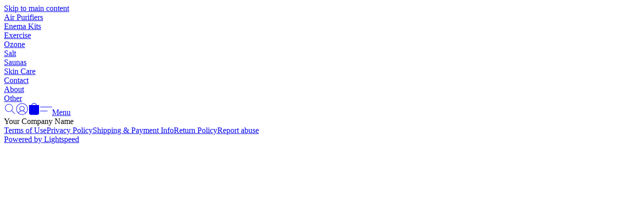

--- FILE ---
content_type: text/html;  charset=utf-8
request_url: https://creatrixsolutions.com/products/how-to-improve-spinal-health-and-getting-feedback-on-the-back-trac-from-dr-neal-stumpf
body_size: 54958
content:

<!doctype html>
<html id="ecwid_html" lang="en">
<head>
	<meta charset="utf-8">
	<meta name="viewport"
		  content="height=device-height, width=device-width, initial-scale=1.0, maximum-scale=5.0, minimum-scale=1.0, viewport-fit=cover"/>
	<meta name="referrer" content="origin"/>
	<meta name="generator" content="ec-instant-site"/>
	<meta name="chrome" content="nointentdetection">

	<link rel="icon" type="image/png" sizes="32x32" href="https://d2gt4h1eeousrn.cloudfront.net/108522005/global/7pcjPPQ-192x192.png"><link rel="apple-touch-icon" href="https://d2gt4h1eeousrn.cloudfront.net/108522005/global/7pcjPPQ-180x180.png">

    <title>How to Improve Spinal Health and Getting Feedback on the Back Trac from Dr. Neal Stumpf</title><meta property="og:title" content="How to Improve Spinal Health and Getting Feedback on the Back Trac from Dr. Neal Stumpf" data-vmid="og:title"><meta property="og:image" content="" data-vmid="og:image"><meta property="og:image:secure_url" content="" data-vmid="og:image:secure_url"><meta property="twitter:title" content="How to Improve Spinal Health and Getting Feedback on the Back Trac from Dr. Neal Stumpf" data-vmid="twitter:title"><meta property="twitter:image" content="" data-vmid="twitter:image"><meta property="og:locale" content="en_US" data-vmid="og:locale"><meta property="twitter:card" content="summary_large_image" data-vmid="twitter:card"><meta property="og:type" content="website" data-vmid="og:type"><meta property="og:site_name" content="Creatrix Solutions" data-vmid="og:site_name"><meta name="description" content="In this podcast, Eileen Durfee discusses spinal health with Dr. Neal Stumpf from Accident Wellness. Having worked with Dr. Scherger, they discussed topics surrounding the S Shape Curve and why it's important in building a healthy posture and back, why it helps relieve back pain, and why it's a concept hardly adapted by many."><meta property="og:description" content="In this podcast, Eileen Durfee discusses spinal health with Dr. Neal Stumpf from Accident Wellness. Having worked with Dr. Scherger, they discussed topics surrounding the S Shape Curve and why it's important in building a healthy posture and back, why it helps relieve back pain, and why it's a concept hardly adapted by many." data-vmid="og:description"><meta property="twitter:description" content="In this podcast, Eileen Durfee discusses spinal health with Dr. Neal Stumpf from Accident Wellness. Having worked with Dr. Scherger, they discussed topics surrounding the S Shape Curve and why it's important in building a healthy posture and back, why it helps relieve back pain, and why it's a concept hardly adapted by many." data-vmid="twitter:description"><link href="https://creatrixsolutions.com/products/how-to-improve-spinal-health-and-getting-feedback-on-the-back-trac-from-dr-neal-stumpf" hreflang="x-default" rel="alternate">

<link rel="manifest" href="/manifest.json" />
<meta name="theme-color" content="#FFFFFF" />
<meta http-equiv="x-dns-prefetch-control" content="on">

<link rel="preconnect" href="https://d34ikvsdm2rlij.cloudfront.net/vuega/static/2026/all" crossorigin/>
<link rel="dns-prefetch" href="https://d34ikvsdm2rlij.cloudfront.net/vuega/static/2026/all" crossorigin/>

<link rel="preconnect" href="//images.unsplash.com/" crossorigin/>
<link rel="dns-prefetch" href="//images.unsplash.com/" crossorigin/>

	<link rel="preconnect" href="https://dfvc2y3mjtc8v.cloudfront.net" crossorigin/>
	<link rel="dns-prefetch" href="https://dfvc2y3mjtc8v.cloudfront.net" crossorigin/>
	<link rel="preconnect" href="https://dhgf5mcbrms62.cloudfront.net" crossorigin/>
	<link rel="dns-prefetch" href="https://dhgf5mcbrms62.cloudfront.net" crossorigin/>
	<link rel="preconnect" href="https://d2gt4h1eeousrn.cloudfront.net" crossorigin/>
	<link rel="dns-prefetch" href="https://d2gt4h1eeousrn.cloudfront.net" crossorigin/>

<link rel="preconnect" href="//maps.googleapis.com" crossorigin/>
<link rel="dns-prefetch" href="//maps.googleapis.com" crossorigin/>

<meta property="og:url" content="https://creatrixsolutions.com/products/how-to-improve-spinal-health-and-getting-feedback-on-the-back-trac-from-dr-neal-stumpf" />
    <style>@layer vuega-reset, base, components, utilities;</style><link rel="stylesheet" type="text/css" href="https://d34ikvsdm2rlij.cloudfront.net/vuega/static/2026/all/website/assets/website-l7ucqb3s.css" /><link rel="stylesheet" type="text/css" href="https://d34ikvsdm2rlij.cloudfront.net/vuega/static/2026/all/website/assets/HeaderTile-kxl9gblf.css" /><link rel="stylesheet" type="text/css" href="https://d34ikvsdm2rlij.cloudfront.net/vuega/static/2026/all/website/assets/style-coivxstf.css" /><link rel="stylesheet" type="text/css" href="https://d34ikvsdm2rlij.cloudfront.net/vuega/static/2026/all/website/assets/FooterTile-juq503vk.css" /><link rel="stylesheet" type="text/css" href="https://d34ikvsdm2rlij.cloudfront.net/vuega/static/2026/all/website/assets/DMSansFont-o4t5bl6g.css" /><link rel="stylesheet" type="text/css" href="https://d34ikvsdm2rlij.cloudfront.net/vuega/static/2026/all/website/assets/MontserratFont-4808z44a.css" />

<script>
	var viewportStyleEl = document.createElement('style');
	viewportStyleEl.appendChild(
		document.createTextNode(
			':root {' +
				'--vh: ' + window.innerHeight + ';' +
				'--vw: ' + window.innerWidth + ';' +
			'}'
		)
	);
	document.head.appendChild(viewportStyleEl);
</script>

		<script>
			var removeStaticIntervalId = setInterval(function () {
				if (typeof Ecwid !== "undefined") {
					var staticElement = document.querySelector('#static-html');
					if (staticElement && staticElement.parentNode) {
						staticElement.parentNode.removeChild(staticElement);
					}
					clearInterval(removeStaticIntervalId);
				}
			}, 100);
		</script>

        

		<link rel="canonical" href="https://creatrixsolutions.com/products/how-to-improve-spinal-health-and-getting-feedback-on-the-back-trac-from-dr-neal-stumpf"/>


    <!-- This Script is the exclusive property of Website Speedy, Copyright © 2025. All rights reserved. -->
<script rel="preload" type='text/javascript' src="https://ecwid-websitespeedy10.b-cdn.net/speedyscripts/ecmrx_399/ecmrx_399_1.js"></script>

<script defer type='text/javascript' src="https://ecwid-websitespeedy10.b-cdn.net/speedyscripts/ecmrx_399/ecmrx_399_2.js"></script>

<script defer type='text/javascript' src="https://ecwid-websitespeedy10.b-cdn.net/speedyscripts/ecmrx_399/ecmrx_399_3.js"></script>

<!-- This Script is the exclusive property of Website Speedy, Copyright © 2025. All rights reserved. -->
<!-- Google Tag Manager -->
<script>(function(w,d,s,l,i){w[l]=w[l]||[];w[l].push({'gtm.start':
new Date().getTime(),event:'gtm.js'});var f=d.getElementsByTagName(s)[0],
j=d.createElement(s),dl=l!='dataLayer'?'&l='+l:'';j.async=true;j.src=
'https://www.googletagmanager.com/gtm.js?id='+i+dl;f.parentNode.insertBefore(j,f);
})(window,document,'script','dataLayer','GTM-W5CMQBGW');</script>
<!-- End Google Tag Manager -->

<!-- Google tag (gtag.js) -->
<script async src="https://www.googletagmanager.com/gtag/js?id=G-C03DRM3RC3"></script>
<script>
  window.dataLayer = window.dataLayer || [];
  function gtag(){dataLayer.push(arguments);}
  gtag('js', new Date());

  gtag('config', 'G-C03DRM3RC3');
</script>
<meta name="facebook-domain-verification" content="hw45x54av4wmsb4kc71uh0nvidxphd" />

																	
																
</head>
<body id="ecwid_body"
	  class="starter-site disable-ecwid-loader">
<!-- Google Tag Manager -->
<!-- Not Configured -->
<!-- End Google Tag Manager -->
<script>
	showStore = true;
</script>
<script>
	window.assetsBaseUrl = "https://d34ikvsdm2rlij.cloudfront.net/vuega/static/2026/all/";
	window.initialState = "{\"context\":{\"previewMode\":false,\"isTemplatePreviewMode\":false,\"isStyleSettingsPreviewMode\":false,\"isStyleSettingsOnboardingPreviewMode\":false,\"ssrRendered\":true,\"fromAdmin\":false,\"bucketUrls\":{\"au-syd\":\"https://dfvc2y3mjtc8v.cloudfront.net\",\"us-vir\":\"https://dhgf5mcbrms62.cloudfront.net\",\"eu-fra\":\"https://d2gt4h1eeousrn.cloudfront.net\"},\"heapScriptUrl\":\"https://d1tqsoh7s4xjz9.cloudfront.net/v2/i.min.js\",\"heapDomain\":\"https://ecomm.events\",\"page\":\"STORE\",\"appJsUrls\":[\"https://app.helpfulcrowd.com/integrations-ecwid.js\",\"https://ecom.omnisend.com/storefront.js\",\"https://djqizrxa6f10j.cloudfront.net/apps/pulse-apps/prod/google-tag-manager/1.0/script.min.js\",\"https://js.stripe.com/v3/\",\"https://js.stripe.com/v3/\"],\"appCssUrls\":[],\"appsPublicTokens\":{\"helpful-crowd\":\"public_xue8ecp1tafg9WZHENFsZyhte22XG5Va\",\"custom-app-108522005-1\":\"public_EEVuSwmsAWcGByxB8eChuFPhebLKnGV4\",\"omnisend\":\"public_dJBVJYhsAbSXHC97q2twp7drDRFKAybH\",\"app-google-tag-manager\":\"public_6iQczbnHjHv5WnjThteTgfChrJdVxwsx\",\"website-speedy\":\"public_RyHUK6tyqyBMVkTpa1JrukySS9NuM4KH\"},\"appsPublicConfigs\":{\"custom-app-108522005-1\":\"{}\",\"omnisend\":\"{\\\"brandID\\\":\\\"68d1b52b9148d28c3e989a75\\\",\\\"isWhiteLabel\\\":false}\",\"app-google-tag-manager\":\"{\\\"enabled\\\":true,\\\"tag-manager-code\\\":\\\"G-C03DRM3RC3\\\"}\",\"helpful-crowd\":\"{}\",\"website-speedy\":\"{}\"},\"editSiteUrl\":\"https://my.ecwid.com/edit-starter-site?ownerid=108522005&lang=en&from_admin\",\"subscriptionData\":{\"channelId\":\"ecwid_e96c\",\"channelType\":\"DIRECT\",\"isPaid\":true,\"isAllowNewCookieBanner\":true,\"maxPageNumber\":100,\"isMultilingualStoreFeatureEnabled\":true,\"isAdvancedDiscountsFeatureAvailable\":true,\"isBasicEcommerceFeatureEnabled\":true,\"siteMode\":\"ECOMMERCE\",\"isRichTextEditorEnabled\":true,\"isTemplateMarketFeatureEnabled\":true,\"isCustomCodeFeatureEnabled\":true,\"isAccessToControlPanel\":true,\"isStorefrontAgeConfirmationFeatureEnabled\":true,\"isAiSectionGenerationFeatureEnabled\":true,\"siteSnapshotAutosavingIntervalMinutes\":45,\"planName\":\"ECWID_E96C_UNLIMITED_2023\",\"planPeriod\":\"monthly\",\"isInstantSiteBrandingFooterEnabled\":true,\"isNewSystemSettingsFeatureEnabled\":false,\"isNewSystemSettingsUiFeatureEnabled\":true,\"isShowUpgradeBanner\":false,\"isInstantSiteV2BlogFeatureEnabled\":false},\"isHighPriorityLoadAssigned\":false,\"dataDogRumSettings\":{\"applicationId\":\"c44928be-5327-4643-86ca-bd00b67c66cb\",\"clientToken\":\"pub9dbf33e28dc152b76bde3d2999dfd2a0\",\"site\":\"us5.datadoghq.com\",\"service\":\"vuega-site-prod\",\"env\":\"prod\",\"version\":\"2026-1835-g47bc40e5ba5e78\",\"sessionSampleRate\":0.01,\"defaultPrivacyLevel\":\"mask-user-input\"},\"siteId\":108522005,\"serviceUrl\":\"https://vuega.ecwid.com\",\"clientIp\":\"3.142.96.75\",\"useStorefrontSSR\":false},\"page\":{\"pageList\":[{\"pageId\":\"home\",\"title\":\"Home\",\"urlPath\":\"/\",\"visible\":true,\"visibleHeader\":true,\"visibleFooter\":true,\"visibleAnnouncementBar\":true,\"indexed\":true,\"tileIds\":[\"global\",\"gdpr-banner\",\"header-fcHJMd\",\"products-opd5wX\",\"customer-review-Nd9GZY\",\"footer-MNure7\",\"root-categories-gbeRJA\"],\"createdTimestamp\":1726626138815},{\"pageId\":\"products\",\"title\":\"Storefront\",\"urlPath\":\"/products\",\"visible\":true,\"visibleHeader\":true,\"visibleFooter\":true,\"visibleAnnouncementBar\":true,\"indexed\":true,\"tileIds\":[\"product-details\"],\"createdTimestamp\":1726626138824},{\"pageId\":\"custom-108522005-d8L3sT\",\"title\":\"Blog\",\"urlPath\":\"/blog\",\"visible\":true,\"visibleHeader\":true,\"visibleFooter\":true,\"visibleAnnouncementBar\":true,\"indexed\":true,\"tileIds\":[\"root-categories-GzBy7z\"],\"createdTimestamp\":1727183232475},{\"pageId\":\"custom-108522005-5wNEq4\",\"title\":\"Air Purifier\",\"urlPath\":\"/air-purifier\",\"visible\":true,\"visibleHeader\":true,\"visibleFooter\":true,\"visibleAnnouncementBar\":true,\"indexed\":true,\"tileIds\":[\"call-to-action-oP5CbC\",\"call-to-action-rswn3e\",\"call-to-action-Fi7ZCw\",\"image-text-fVuDya\",\"call-to-action-hCQp4q\",\"call-to-action-UGNfBp\"],\"createdTimestamp\":1727354800820},{\"pageId\":\"custom-108522005-dJC9QW\",\"title\":\"Exercise\",\"urlPath\":\"/exercises\",\"visible\":true,\"visibleHeader\":true,\"visibleFooter\":true,\"visibleAnnouncementBar\":true,\"indexed\":true,\"tileIds\":[\"feature-list-bxF8Cw\",\"call-to-action-Pah9yG\",\"call-to-action-5S7NV5\",\"call-to-action-TVryRy\"],\"createdTimestamp\":1729130769407},{\"pageId\":\"custom-108522005-M4UGbQ\",\"title\":\"Skin Care\",\"urlPath\":\"/skincare\",\"visible\":true,\"visibleHeader\":true,\"visibleFooter\":true,\"visibleAnnouncementBar\":true,\"indexed\":true,\"tileIds\":[\"call-to-action-w82K8t\",\"call-to-action-K7JQQH\",\"call-to-action-E7PLRh\",\"call-to-action-EuJVid\",\"call-to-action-MjHyiJ\",\"call-to-action-6CksnT\",\"image-text-RFfChJ\",\"image-text-MjYKdL\"],\"createdTimestamp\":1729130893149},{\"pageId\":\"custom-108522005-37ZdUY\",\"title\":\"Saunas\",\"urlPath\":\"/saunas\",\"visible\":true,\"visibleHeader\":true,\"visibleFooter\":true,\"visibleAnnouncementBar\":true,\"indexed\":true,\"tileIds\":[\"call-to-action-uBCmqE\",\"call-to-action-5ULba9\"],\"createdTimestamp\":1729130990022},{\"pageId\":\"custom-108522005-UcGvym\",\"title\":\"Salt\",\"urlPath\":\"/salts\",\"visible\":true,\"visibleHeader\":true,\"visibleFooter\":true,\"visibleAnnouncementBar\":true,\"indexed\":true,\"tileIds\":[\"feature-list-Divhc7\",\"call-to-action-KvRDFy\",\"image-text-zMKw9x\"],\"createdTimestamp\":1729131041193},{\"pageId\":\"custom-108522005-JbBeXV\",\"title\":\"Enema Kits\",\"urlPath\":\"/enema-kit\",\"visible\":true,\"visibleHeader\":true,\"visibleFooter\":true,\"visibleAnnouncementBar\":true,\"indexed\":true,\"tileIds\":[\"feature-list-PYXkTG\",\"call-to-action-FZSYyh\"],\"createdTimestamp\":1729131138251},{\"pageId\":\"custom-108522005-hmPA7r\",\"title\":\"Ozone\",\"urlPath\":\"/ozone\",\"visible\":true,\"visibleHeader\":true,\"visibleFooter\":true,\"visibleAnnouncementBar\":true,\"indexed\":true,\"tileIds\":[\"call-to-action-9qXDta\",\"customer-review-Msdv2t\",\"call-to-action-PeYEqk\",\"image-text-qL2ioM\",\"image-text-CknBaH\"],\"createdTimestamp\":1729308580438},{\"pageId\":\"custom-108522005-S7w2aS\",\"title\":\"Contact\",\"urlPath\":\"/contact\",\"visible\":true,\"visibleHeader\":true,\"visibleFooter\":true,\"visibleAnnouncementBar\":true,\"indexed\":true,\"tileIds\":[\"location-Lviuwn\"],\"createdTimestamp\":1729313458175},{\"pageId\":\"custom-108522005-BTAcmr\",\"title\":\"About\",\"urlPath\":\"/about\",\"visible\":true,\"visibleHeader\":true,\"visibleFooter\":true,\"visibleAnnouncementBar\":true,\"indexed\":true,\"tileIds\":[\"image-text-NB4Hya\"],\"createdTimestamp\":1729318650245},{\"pageId\":\"category\",\"title\":\"Category\",\"urlPath\":\"/category\",\"visible\":true,\"visibleHeader\":true,\"visibleFooter\":true,\"visibleAnnouncementBar\":true,\"indexed\":true,\"tileIds\":[\"storefront-category\"],\"createdTimestamp\":1760662111340},{\"pageId\":\"product\",\"title\":\"Product\",\"urlPath\":\"/product\",\"visible\":true,\"visibleHeader\":true,\"visibleFooter\":true,\"visibleAnnouncementBar\":true,\"indexed\":true,\"tileIds\":[\"storefront-product\"],\"createdTimestamp\":1760662111440}],\"pageSettings\":{\"tilesVisibility\":{\"visibleAnnouncementBar\":true,\"visibleHeader\":true,\"visibleFooter\":true},\"pageType\":\"STORE\"}},\"base\":{\"playingVideosInWebsite\":[],\"burgerMenuOpened\":false,\"searchPanelOpened\":false,\"visibleTranslationLanguages\":[\"en\"],\"sideBarType\":\"\",\"isFullPreviewEnabled\":false,\"menuOpenIds\":{},\"menuOpenRequestedByTile\":{}},\"translation\":{\"websiteTranslations\":{\"Block.FeaturedProduct.Blank.title\":\"Product Name\",\"Language.id\":\"Indonesian\",\"ADA.Favorites\":\"Go to your Favorites\",\"Block.EmbedCustomCode.Blank.placeholder\":\"Changes appear when the site is published\",\"Language.tr_iso\":\"TR\",\"Language.zh_CN\":\"Chinese (Simplified)\",\"Footer.CookieSettings\":\"Cookie settings\",\"SocialIcon.apple_music.title\":\"Apple Music\",\"Language.hu\":\"Hungarian\",\"Dialog.TrackingConsent.AcceptAll.button\":\"Accept All Cookies\",\"Language.hr\":\"Croatian\",\"Language.zh_TW\":\"Chinese (Traditional)\",\"Block.Video.Content.VideoUploaded.Title.ADA.context\":\"Displayable title of this video is {title}\",\"Language.hy\":\"Armenian\",\"SocialIcon.linkedin.title\":\"LinkedIn\",\"Language.cs_iso\":\"CS\",\"Footer.CookieSettings.ADA.context\":\"Open advanced cookie settings in a new tab\",\"Footer.PoweredByLightspeed\":\"Powered by Lightspeed\",\"SocialIcon.twitter.title\":\"X (former Twitter)\",\"Footer.CookieSettings.Analytics\":\"Allow analytics and essential cookies\",\"Footer.ReportAbuse\":\"Report abuse\",\"Block.Video.Content.VideoUpload.Blank.placeholder\":\"Your video will appear here\",\"Dialog.TrackingConsent.description_vol2\":\"We use cookies and similar technologies to remember your preferences, measure effectiveness of our campaigns, and analyze depersonalized data to improve performance of our site. By choosing “Accept”, you consent to the use of all the cookies. To set up your cookie preferences, click “Cookie Settings”. You can change your cookie preferences anytime in My Account → Cookie consent or at the bottom of the site.\",\"NavigationMenu.Account\":\"My account\",\"SocialIcon.instagram.title\":\"Instagram\",\"SEO.StoreTitle\":\"Products\",\"Location.GetDirections.action\":\"Get directions\",\"Language.ca_iso\":\"CA\",\"Pricing.NameYourPrice\":\"Free or your own price\",\"Dialog.TrackingConsent.Settings.Selected.button\":\"Allow Selected\",\"ContactForm.EmailField.error_invalid\":\"Invalid email address format\",\"Block.CategoryCollection.Blank.placeholder\":\"Your category will be shown here\",\"ContactForm.Submit.error\":\"Couldn’t send the message. Please try again later.\",\"Language.fi_iso\":\"FI\",\"Language.is\":\"Icelandic\",\"Language.zh_CN_iso\":\"ZH (CN)\",\"ProductDetails.badge.preorder\":\"Pre-order\",\"Language.it\":\"Italian\",\"Language.no_iso\":\"NO\",\"Language.zh\":\"Chinese (Simplified)\",\"Language.de_CH_iso\":\"DE (CH)\",\"Block.ContactInfo.Email.button\":\"Email us\",\"CommonLabel.NextTab.Icon.ADA.context\":\"Switch to the tab {count} of {countAll}\",\"CommonLabel.PrevSlideArrow.Button.ADA.context\":\"Go to the next slide\",\"Header.Menu.Close.action\":\"Close\",\"Language.ja\":\"Japanese\",\"OutOfStock.label\":\"Out of stock\",\"Common.FreeShipping.text\":\"Free\",\"ADA.Search.duplicate\":\"Search the website\",\"Dialog.TrackingConsent.Settings.OnlyEssential.button\":\"Allow Only Essential\",\"Language.he_iso\":\"HE\",\"Language.gl\":\"Galician\",\"Language.es_iso\":\"ES\",\"Language.fr\":\"French\",\"Footer.PoweredBy.wl_safe\":\"Powered by {brand}\",\"ADA.Menu.Mobile\":\"Website menu\",\"Block.FeaturedProduct.DemoContent.Price\":\"199.99\",\"CommonLabel.SkipToMainContent.Button.ADA.context\":\"Skip to main content\",\"Mail.AbuseReport.body\":\"SID {storeId}, {storeUrl}\",\"ADA.Cart\":\"Go to your shopping cart\",\"Language.mn_iso\":\"MN\",\"ShowAllProducts.Button\":\"Show All Products\",\"ContactsWidget.OpenMessenger.Browser.button\":\"Open in browser\",\"Dialog.TrackingConsent.description.duplicate\":\"We use cookies and similar technologies to remember your preferences and keep you logged in (“essential“ cookies); to measure effectiveness of our campaigns and analyze depersonalized data to improve performance of our site (“non-essential“ cookies). By choosing \\\"Accept only essential cookies\\\", you consent to the use of only the technically necessary essential cookies. By choosing “Accept all cookies”, you consent to the use of all the cookies. You can change your cookie preferences anytime by clicking “Cookie consent” at the bottom of the site. \",\"Language.mr_iso\":\"MR\",\"Language.he\":\"Hebrew\",\"Language.lt_iso\":\"LT\",\"Language.nl_iso\":\"NL\",\"Language.ro_iso\":\"RO\",\"SoldOut.label\":\"Sold out\",\"Footer.PoweredBy.ADA.context\":\"Open info about the website builder in a new tab\",\"EmptyState.RootCategories.title\":\"Your root categories will be shown here\",\"ProductDetails.Preorder.button\":\"Pre-Order\",\"Language.id_iso\":\"ID\",\"NavigationMenu.ProductSearch\":\"Search products\",\"Legal.IncludedTaxList\":\"Price incl.\",\"Block.CategoryCollection.ProductNumber.Many\":\"{productCount} products\",\"Block.ContactInfo.WhatsApp.button\":\"Chat on WhatsApp\",\"Location.Map.NoCookieConsent.action\":\"Accept Cookies\",\"Dialog.TrackingConsent.ViewPolicy.ADA.context\":\"Learn more about the privacy policy in a new tab\",\"SocialIcon.facebook.title\":\"Facebook\",\"Block.Video.VideoUpload.Preview\":\"Your Video\",\"ADA.Search\":\"Search the website\",\"Language.mn\":\"Mongolian\",\"Language.mk\":\"Macedonian\",\"SocialIcon.viber.title\":\"Viber\",\"Language.lv_iso\":\"LV\",\"CommonLabel.NextSlideArrow.Button.ADA.context\":\"Go to the next slide\",\"SocialIcon.line.title\":\"Line\",\"Language.mr\":\"Marathi\",\"Language.ko_iso\":\"KO\",\"Language.gl_iso\":\"GL\",\"Language.fil_iso\":\"FIL\",\"Language.ms\":\"Malay\",\"Language.ru_iso\":\"RU\",\"Block.CategoryProducts.WebSiteContent.Price\":\"Available:\",\"Dialog.TrackingConsent.title\":\"Privacy notice\",\"Language.lv\":\"Latvian\",\"Language.th_iso\":\"TH\",\"NavigationMenu.More\":\"More…\",\"ADA.Search.placeholder\":\"Enter what you’re looking for here\",\"Block.FeaturedProduct.Blank.placeholder\":\"Your product will be shown here\",\"Dialog.Showroom.TrackingConsent.Settings.Analytics.description\":\"Consent for cookies used for analytics, such as Google Analytics and internal website statistics.\",\"Language.de_iso\":\"DE\",\"Dialog.TrackingConsent.AcceptEssential.button\":\"Accept Only Essential Cookies\",\"ProductList.lowest_price_days_few\":\"Lowest price in {count} days: {price}\",\"SocialIcon.wechat.title\":\"WeChat\",\"Footer.CookieSettings.accept\":\"Allow all cookies\",\"Language.is_iso\":\"IS\",\"SocialIcon.threads.title\":\"Threads\",\"SocialIcon.whatsapp.title\":\"WhatsApp\",\"Language.el_iso\":\"EL\",\"Legal.TaxExemptBusiness.DE\":\"VAT is not charged (small business owner § 19 UStG)\",\"ProductList.lowest_price_days_other\":\"Lowest price in {count} days: {price}\",\"Language.no\":\"Norwegian\",\"NavigationMenu.Cart\":\"Shopping cart\",\"CustomerReviews.Image.Close.Button.ADA.context\":\"Close a customer review image\",\"Language.nl\":\"Dutch\",\"Block.LogoGallery.Content.Blank.placeholder\":\"Your logo will appear here\",\"Language.ar_iso\":\"AR\",\"ADA.Cart.duplicate\":\"Go to your shopping cart\",\"Language.eu_iso\":\"EU\",\"Language.fr_CA\":\"French (Canada)\",\"Language.sl_iso\":\"SL\",\"ProductList.lowest_price_days_many\":\"Lowest price in {count} days: {price}\",\"Header.Brands.PopularBrands\":\"Popular brands\",\"ViewProduct.Showroom.button\":\"View Product\",\"CatalogPage.CompositeProduct.Savings.ribbon\":\"Save {discount}% on bundle\",\"Language.pt_iso\":\"PT\",\"Block.FeaturedProduct.Blank.description\":\"Describe what makes your product special. Focus on the essentials, and let an accent photo tell the details.\",\"Language.be_iso\":\"BE\",\"Language.ja_iso\":\"JA\",\"Language.ko\":\"Korean\",\"Language.da_iso\":\"DA\",\"ADA.Mail.Showroom\":\"Contact the business by email\",\"ProductDetails.Ribbon.sample\":\"Sample Product\",\"Header.Cart\":\"Cart\",\"Mail.AbuseReport.Showroom.subject\":\"Complaint against website: ID {storeId}\",\"Block.HiddenSection.label\":\"Hidden section\",\"SocialIcon.spotify.title\":\"Spotify\",\"Language.pt_BR\":\"Portuguese (Brazilian)\",\"Dialog.TrackingConsent.description_new\":\"We use cookies and similar technologies to remember your preferences and keep you logged in (“essential” cookies); to measure effectiveness of our campaigns and analyze depersonalized data to improve performance of our site (“non-essential” cookies). By choosing “Accept All Cookies”, you consent to the use of all the cookies. To set up your cookie preferences, click “Cookie Settings”. You can change your cookie preferences anytime in My Account → Cookie consent or at the bottom of the site.\",\"Language.et_iso\":\"ET\",\"SitePreviewBanner.title\":\"Your site preview\",\"ContactsWidget.OpenMessenger.Mobile.button\":\"Open mobile app\",\"Dialog.TrackingConsent.Settings.Essential.description\":\"Mandatory website cookies, such as security cookies. Consent for essential cookies cannot be revoked.\",\"ADA.Search.placeholder.duplicate\":\"Enter what you’re looking for here\",\"Language.ka\":\"Georgian\",\"CommonLabels.Decline.button\":\"Decline\",\"SocialIcon.twitch.title\":\"Twitch\",\"Block.CategoryProducts.Ribbon.Product.placeholder\":\"Ribbon\",\"ADA.Account\":\"Go to your account\",\"Block.ContactInfo.Phone.button\":\"Call us\",\"CategoryProducts.Slider.FirstDash.ADA.context\":\"Go to the start of the product list\",\"CommonLabels.Accept.button\":\"Accept\",\"Language.lt\":\"Lithuanian\",\"Language.hr_iso\":\"HR\",\"Legal.ShippingCostTerms\":\"Shipping costs\",\"Legal.ShippingExclusivePrice\":\"Excl. Shipping\",\"Location.Map.Shown.ADA.context\":\"Map with a location pin\",\"Block.ContactInfo.Facebook.button\":\"Chat on Facebook\",\"Language.sq_iso\":\"SQ\",\"Legal.TaxExemptBusiness.AT\":\"VAT is not charged (small business owner § 6 UStG)\",\"ADA.Phone.Showroom\":\"Call the business’ phone number\",\"Dialog.TrackingConsent.AboutUs.action\":\"Learn more about us\",\"Header.Phone\":\"Phone\",\"Common.ExcludingShipping.text\":\"Excl.\",\"Dialog.TrackingConsent.AboutUs.ADA.context\":\"Learn more about the store in a new tab\",\"SocialIcon.youtube.title\":\"YouTube\",\"ADA.Mail.duplicate\":\"Compose an email to the store\",\"AgeConfirmation.DefaultText.description\":\"To browse this website, you need to confirm that you have reached legal age.\",\"Footer.CookieSettings.Personalization\":\"Allow personalization and essential cookies\",\"Language.zh_iso\":\"ZH\",\"ContactForm.Submit.success\":\"Your message has been sent\",\"Location.Map.NoCookieConsent.description\":\"To view the map, you need to consent to the use of cookies\",\"Header.Search.placeholder\":\"Search\",\"Language.sk_iso\":\"SK\",\"Mail.AbuseReport.Showroom.body\":\"ID {storeId}, {storeUrl}\",\"Test_ECWID_117315\":\"Test_ECWID_117315\",\"Block.ContactInfo.Viber.button\":\"Chat on Viber\",\"Dialog.TrackingConsent.Settings.Accept.button\":\"Accept\",\"Dialog.TrackingConsent.Settings.Personalization.description\":\"Consent for cookies that remember settings to improve visitor experience. For example, an indication that you dismissed a popup.\",\"AgeConfirmation.DefaultText.Confirm.button\":\"I am over 21\",\"Location.Map.NoCookieConsent\":\"Google Maps uses cookies to load interactive maps and remember your preferences. To view the map, you need to consent to the use of cookies.\",\"Location.Map.NoCookieConsent.more_info\":\"More info about using cookies:\",\"SocialIcon.messenger.title\":\"Facebook Messenger\",\"Header.Menu\":\"Menu\",\"SocialIcon.vkontakte.title\":\"VK\",\"Language.de_CH\":\"German (Switzerland)\",\"Language.ro\":\"Romanian\",\"Dialog.TrackingConsent.description\":\"We use cookies and similar technologies to remember your preferences and keep you logged in (“essential” cookies); to measure effectiveness of our campaigns and analyze depersonalized data to improve performance of our site (“non-essential” cookies). By choosing “Accept only essential cookies”, you consent to the use of only the technically necessary essential cookies. By choosing “Accept all cookies”, you consent to the use of all the cookies. You can change your cookie preferences anytime by clicking “Cookie settings” at the bottom of the site.\",\"Mail.AbuseReport.subject\":\"Complaint against store: SID {storeId}\",\"Block.ContactInfo.Telegram.button\":\"Chat on Telegram\",\"Language.bg\":\"Bulgarian\",\"Footer.Language\":\"Language:\",\"Language.be\":\"Belarusian\",\"Language.ru\":\"Russian\",\"Block.ContactInfo.WeChat.button\":\"Chat on WeChat\",\"Language.sv_iso\":\"SV\",\"Language.ms_iso\":\"MS\",\"Language.ar\":\"Arabic\",\"AgeConfirmation.DefaultText.title\":\"Are you over 21 years old?\",\"ADA.GoogleMap.duplicate\":\"Location on Google Maps\",\"ContactForm.PhoneField.error_invalid\":\"Invalid phone number format\",\"Language.fr_iso\":\"FR\",\"Location.Map.Background.ADA.context\":\"Here will be the map when cookies are accepted\",\"SocialIcon.snapchat.title\":\"Snapchat\",\"Subscriptions.SubscribeAndSave.ribbon\":\"Subscribe & Save {discount}%\",\"Footer.EcwidByLightspeed\":\"Ecwid by Lightspeed\",\"Block.ContactInfo.Line.button\":\"Chat on Line\",\"ContactForm.Submit.in_progress\":\"Sending\",\"Dialog.TrackingConsent.Settings.Personalization\":\"Personalization\",\"Language.uk_iso\":\"UA\",\"Block.Video.Content.VideoUpload.SupportedPlatforms.placeholder\":\"Supported platforms\",\"Dialog.TrackingConsent.Settings.Analytics.description\":\"Consent for cookies used for analytics, such as Google Analytics and internal store statistics.\",\"SocialIcon.telegram.title\":\"Telegram\",\"BuyNow.button\":\"Buy Now\",\"Language.zh_TW_iso\":\"ZH (TW)\",\"CustomerReviews.ReadMore.button\":\"Read More\",\"CatalogPage.CompositeProduct.ribbon\":\"Bundle of {count}\",\"Header.Email\":\"Email\",\"Language.it_iso\":\"IT\",\"Language.pl\":\"Polish\",\"Language.sr_iso\":\"SR\",\"Header.Account\":\"My account\",\"ADA.Phone\":\"Call the store’s phone number\",\"CustomerReviews.Image.Open.Button.ADA.context\":\"Open a customer review image in a new tab\",\"EmptyState.FeaturedProducts.title\":\"Your featured products will be shown here\",\"Header.Search\":\"Search\",\"Language.es_419\":\"Spanish (Latin America)\",\"MobileView.Preview.Section.title\":\"Section:\",\"Language.pt\":\"Portuguese\",\"Notice.TrackingConsent.CookieSettings.ADA.context\":\"Open advanced cookie settings\",\"Cover.NextTab.Icon.ADA.context\":\"Scroll to the next section\",\"FooterHeader.SiteLanguage.Dropdown.ADA.context\":\"Change website language\",\"ContactForm.RequiredField.error\":\"This field should not be empty\",\"CommonLabel.NextSlideMarker.Button.ADA.context\":\"Go to the slide {count} of {countAll}\",\"EmptyState.RootCategories.Cards.placeholder\":\"Category name\",\"Language.vi_iso\":\"VI\",\"Dialog.TrackingConsent.Settings.button\":\"Cookie Settings\",\"Language.ka_iso\":\"KA\",\"Location.Map.NoCookieConsent.title\":\"Google Maps uses cookies to load interactive maps and remember your preferences.\",\"Language.es_419_iso\":\"ES (LA)\",\"Language.mk_iso\":\"MK\",\"CategoryProducts.Slider.ThirdDash.ADA.context\":\"Go to the end of the product list\",\"NavigationMenu.AllCategories\":\"All categories\",\"Language.en\":\"English\",\"Language.el\":\"Greek\",\"AgeConfirmation.DefaultText.Deny.button\":\"I am under 21\",\"Language.fr_CA_iso\":\"FR (CA)\",\"Language.fil\":\"Filipino\",\"Language.uk\":\"Ukrainian\",\"Dialog.TrackingConsent.Settings.Essential\":\"Essential (always allowed)\",\"Language.cy_iso\":\"CY\",\"Common.ShippingCosts.link\":\"shipping\",\"Language.fa\":\"Persian\",\"Language.hu_iso\":\"HU\",\"ProductList.lowest_price_days_one\":\"Lowest price in {count} day: {price}\",\"Language.fa_iso\":\"FA\",\"Language.fi\":\"Finnish\",\"OnSale.label\":\"On sale\",\"ADA.Mail\":\"Compose an email to the store\",\"SkipToMainContent.Button\":\"Skip to main content\",\"Language.pl_iso\":\"PL\",\"SitePreviewBanner.Edit.button\":\"Edit Site\",\"Language.eu\":\"Basque\",\"Block.Video.Content.VideoUploaded.Author.Button.ADA.context\":\"Displayable author of this video is {name}\",\"Language.es\":\"Spanish\",\"SocialIcon.discord.title\":\"Discord\",\"ContactForm.RequiredField.label\":\"Required field\",\"Header.ViewAll\":\"View all\",\"Language.et\":\"Estonian\",\"Block.CategoryCollection.ProductNumber.plural\":\"Products: {number}\",\"Block.ContactInfo.iMessage.button\":\"Send iMessage\",\"Dialog.TrackingConsent.ViewPolicy.action\":\"Learn more in our Privacy Policy\",\"Footer.Catalog.ViewAll.button\":\"View All\",\"Language.en_iso\":\"EN\",\"Language.vi\":\"Vietnamese\",\"SocialIcon.yelp.title\":\"Yelp!\",\"Footer.CookieSettings.decline\":\"Don’t allow cookies. Only essential cookies will be used\",\"Subscriptions.FirstPayment\":\"First payment: {amount}\",\"Block.Video.Content.VideoUploaded.Play.Button.ADA.context\":\"Play the video\",\"Block.Video.VideoUpload.Preview2\":\"Video #2\",\"Block.Video.VideoUpload.Preview3\":\"Video #3\",\"Footer.PoweredBy\":\"Made with\",\"Block.Video.VideoUpload.Preview4\":\"Video #4\",\"Language.ca\":\"Catalan\",\"Language.sq\":\"Albanian\",\"Language.sr\":\"Serbian\",\"CustomerReviews.StarRating.ADA.context\":\"Star rating by the customer is {count} of {countAll}\",\"ProductDetails.CompositeProduct.ribbon\":\"Bundle of {count}\",\"Language.sv\":\"Swedish\",\"ADA.Phone.duplicate\":\"Call the store’s phone number\",\"Block.CategoryProducts.Blank.Product.placeholder\":\"Your product will be shown here\",\"ProductList.lowest_price_days_two\":\"Lowest price in {count} days: {price}\",\"Header.Favorites\":\"Favorites\",\"Dialog.TrackingConsent.Settings.Analytics\":\"Analytics\",\"Language.hy_iso\":\"HY\",\"SocialIcon.tiktok.title\":\"TikTok\",\"Language.sk\":\"Slovak\",\"Language.sl\":\"Slovenian\",\"ADA.GoogleMap\":\"Location on Google Maps\",\"CategoryProducts.Slider.SecondDash.ADA.context\":\"Go to the middle of the product list\",\"Block.Video.VideoUpload.Preview1\":\"Video #1\",\"Language.bg_iso\":\"BG\",\"EmptyState.FeaturedProducts.Cards.placeholder\":\"Product name\",\"Dialog.Showroom.TrackingConsent.AboutUs.ADA.context\":\"Learn more about the website in a new tab\",\"Language.da\":\"Danish\",\"Language.de\":\"German\",\"Language.tr\":\"Turkish\",\"Dialog.TrackingConsent.Settings.Decline.button\":\"Decline\",\"Footer.ReportAbuse.ADA.context\":\"Report abuse in a new tab\",\"ProductList.lowest_price\":\"Lowest price in 30 days: {price}\",\"ProductDetails.SKU\":\"SKU: {Identifier}\",\"Block.ContactInfo.BusinessLocation.button\":\"View business location\",\"Block.CategoryCollection.ProductNumber.One\":\"1 product\",\"Language.cs\":\"Czech\",\"SocialIcon.pinterest.title\":\"Pinterest\",\"Language.pt_BR_iso\":\"PT (BR)\",\"Language.th\":\"Thai\",\"Block.ContactInfo.Instagram.button\":\"Chat on Instagram\",\"Language.cy\":\"Welsh\"},\"languageTranslations\":{\"en\":{\"Language.en\":\"English\"}}},\"profile\":{\"profile\":{\"siteId\":108522005,\"locale\":\"en\",\"storeName\":\"Creatrix Solutions\",\"tracking\":{\"googleUniversalAnalyticsId\":\"G-C03DRM3RC3\",\"googleGlobalTagId\":\"G-C03DRM3RC3\",\"fbPixelId\":\"246895773210788\",\"heapEnabled\":true},\"countryCode\":\"US\",\"storeClosed\":false,\"storeSuspended\":false,\"hideSitePublishedModal\":false,\"isTemplateSite\":false,\"siteUrl\":\"https://creatrixsolutions.com\",\"hideEcwidLinks\":false,\"enabledLanguages\":[\"en\"],\"enableIps\":[\"\"],\"latestPublishTimestamp\":1759735862,\"createdTimestamp\":1726626138,\"vertical\":\"health\",\"previewTemplateInsideEditor\":true,\"editorLightModeEnabled\":true,\"featureFlags\":{\"isPagesEnabled\":true,\"siteMode\":\"ECOMMERCE\",\"siteDisplayCondition\":\"DEFAULT\",\"isBasicEcommerceEnabled\":true,\"isNewSystemSettingsEnabled\":false,\"isNewSystemSettingsUIEnabled\":true,\"isNewSystemSettingsOnboardingUIEnabled\":false,\"isRichTextEditorEnabled\":true,\"isTemplateMarketFeatureEnabled\":true,\"isCustomCodeFeatureEnabled\":true,\"instantSiteSectionFeedbackUrl\":\"\",\"isMenuItemBrandsDropdownEnabled\":true,\"isStorefrontAgeConfirmationFeatureEnabled\":true,\"isStorefrontCustomizationEnabled\":true,\"isInstantSiteBrandingFooterEnabled\":true,\"isTextsAiGenEnabledForTextTile\":false,\"isTextsAiGenEnabledForImageTextTile\":false,\"isTextsAiGenEnabledForCoverTile\":false,\"isShowUpgradeBanner\":false,\"isInstantSiteV2BlogFeatureEnabled\":false,\"isAiAssistantEnabled\":false},\"isDraftChanged\":false}},\"tile\":{\"tileList\":[{\"content\":{\"logo\":{\"type\":\"IMAGE\",\"text\":\"Your Company Name\",\"image\":{\"bucket\":\"eu-fra\",\"borderInfo\":{\"homogeneity\":true,\"color\":{\"r\":255,\"g\":255,\"b\":255,\"a\":255}},\"set\":{\"webp-600x600\":{\"url\":\"108522005/header-fcHJMd/HaCjuXQ-600x600.webp\",\"width\":286,\"height\":76},\"origin\":{\"url\":\"108522005/header-fcHJMd/HaCjuXQ-origin.png\"},\"cropped-default-100x200\":{\"url\":\"108522005/header-fcHJMd/HaCjuXQ-100x200.jpg\",\"width\":38,\"height\":76},\"default-200x200\":{\"url\":\"108522005/header-fcHJMd/HaCjuXQ-200x200.jpg\",\"width\":286,\"height\":76},\"default-600x600\":{\"url\":\"108522005/header-fcHJMd/HaCjuXQ-600x600.jpg\",\"width\":286,\"height\":76},\"cropped-default-1000x2000\":{\"url\":\"108522005/header-fcHJMd/HaCjuXQ-1000x2000.jpg\",\"width\":38,\"height\":76},\"cropped-webp-100x200\":{\"url\":\"108522005/header-fcHJMd/HaCjuXQ-100x200.webp\",\"width\":38,\"height\":76},\"webp-200x200\":{\"url\":\"108522005/header-fcHJMd/HaCjuXQ-200x200.webp\",\"width\":286,\"height\":76},\"cropped-webp-500x1000\":{\"url\":\"108522005/header-fcHJMd/HaCjuXQ-500x1000.webp\",\"width\":38,\"height\":76},\"default-1200x1200\":{\"url\":\"108522005/header-fcHJMd/HaCjuXQ-1200x1200.jpg\",\"width\":286,\"height\":76},\"cropped-default-500x1000\":{\"url\":\"108522005/header-fcHJMd/HaCjuXQ-500x1000.jpg\",\"width\":38,\"height\":76},\"webp-2000x2000\":{\"url\":\"108522005/header-fcHJMd/HaCjuXQ-2000x2000.webp\",\"width\":286,\"height\":76},\"default-2000x2000\":{\"url\":\"108522005/header-fcHJMd/HaCjuXQ-2000x2000.jpg\",\"width\":286,\"height\":76},\"webp-1200x1200\":{\"url\":\"108522005/header-fcHJMd/HaCjuXQ-1200x1200.webp\",\"width\":286,\"height\":76},\"cropped-webp-1000x2000\":{\"url\":\"108522005/header-fcHJMd/HaCjuXQ-1000x2000.webp\",\"width\":38,\"height\":76}}}},\"menu\":{\"items\":[{\"id\":\"Yrjlc\",\"title\":\"Air Purifiers\",\"type\":\"GO_TO_PAGE\",\"link\":\"\",\"categoryId\":173262753,\"pageIdForNavigate\":\"custom-108522005-5wNEq4\"},{\"id\":\"d1sAZ\",\"title\":\"Enema Kits\",\"type\":\"GO_TO_PAGE\",\"pageIdForNavigate\":\"custom-108522005-JbBeXV\",\"categoryId\":173263252},{\"id\":\"U1TDo\",\"title\":\"Exercise\",\"type\":\"GO_TO_PAGE\",\"pageIdForNavigate\":\"custom-108522005-dJC9QW\",\"categoryId\":173270506,\"showStoreCategories\":true},{\"id\":\"aaH0U\",\"title\":\"Ozone\",\"type\":\"GO_TO_PAGE\",\"pageIdForNavigate\":\"custom-108522005-hmPA7r\"},{\"id\":\"Al-_L\",\"title\":\"Salt\",\"type\":\"GO_TO_PAGE\",\"pageIdForNavigate\":\"custom-108522005-UcGvym\",\"categoryId\":173271001},{\"id\":\"DdmK6\",\"title\":\"Saunas\",\"type\":\"GO_TO_PAGE\",\"pageIdForNavigate\":\"custom-108522005-37ZdUY\",\"categoryId\":173270501},{\"id\":\"XOujw\",\"title\":\"Skin Care\",\"type\":\"GO_TO_PAGE\",\"pageIdForNavigate\":\"custom-108522005-M4UGbQ\",\"categoryId\":173270503},{\"id\":\"h0004\",\"title\":\"Contact\",\"type\":\"GO_TO_PAGE\",\"tileIdForScroll\":\"location-BBYesn\",\"pageIdForNavigate\":\"custom-108522005-S7w2aS\",\"link\":\"/contact-us-for-support-or-questions\"},{\"id\":\"DR16o\",\"title\":\"About\",\"type\":\"GO_TO_PAGE\",\"pageIdForNavigate\":\"custom-108522005-BTAcmr\"},{\"id\":\"_dqgu\",\"title\":\"Other\",\"type\":\"GO_TO_CATEGORY\",\"categoryId\":173263259}]},\"contactInfo\":{\"phone\":\"\",\"email\":\"\"},\"actionLink\":{\"type\":\"HYPER_LINK\",\"title\":\"\"},\"socialProfiles\":{\"list\":[]}},\"design\":{\"layout\":\"LEFT_LOGO_COMPACT\",\"logo\":{\"size\":20,\"bold\":true,\"italic\":false,\"color\":{\"raw\":\"#212427\",\"hex\":\"#212427ff\",\"hsl\":{\"h\":210,\"s\":0.08333333333333333,\"l\":0.1411764705882353,\"a\":1},\"rgba\":{\"r\":33,\"g\":36,\"b\":39,\"a\":1},\"auto\":false},\"spacing\":0,\"capitalization\":\"none\",\"frame\":{\"visible\":false,\"width\":2},\"visible\":true},\"menu\":{\"font\":\"prata\",\"bold\":false,\"italic\":false,\"color\":{\"raw\":\"8CC0CE\",\"hex\":\"#8cc0ceff\",\"hsl\":{\"h\":192.72727272727272,\"s\":0.40243902439024387,\"l\":0.6784313725490196,\"a\":1},\"rgba\":{\"r\":140,\"g\":192,\"b\":206,\"a\":1},\"auto\":false},\"visible\":true},\"phone\":{\"color\":{\"raw\":\"#d6d6d6\",\"hex\":\"#d6d6d6ff\",\"hsl\":{\"h\":0,\"s\":0,\"l\":0.843137,\"a\":1},\"rgba\":{\"r\":214,\"g\":214,\"b\":214,\"a\":1}}},\"email\":{\"color\":{\"raw\":\"#d6d6d6\",\"hex\":\"#d6d6d6ff\",\"hsl\":{\"h\":0,\"s\":0,\"l\":0.843137,\"a\":1},\"rgba\":{\"r\":214,\"g\":214,\"b\":214,\"a\":1}}},\"search\":{\"color\":{\"raw\":\"#E7FF14\",\"hex\":\"#e7ff14ff\",\"hsl\":{\"h\":66.1276595744681,\"s\":1,\"l\":0.5392156862745098,\"a\":1},\"rgba\":{\"r\":231,\"g\":255,\"b\":20,\"a\":1},\"auto\":false},\"visible\":false},\"cart\":{\"color\":{\"raw\":\"8CC0CE\",\"hex\":\"#8cc0ceff\",\"hsl\":{\"h\":192.72727272727272,\"s\":0.40243902439024387,\"l\":0.6784313725490196,\"a\":1},\"rgba\":{\"r\":140,\"g\":192,\"b\":206,\"a\":1},\"auto\":false},\"visible\":true},\"general\":{\"background\":{\"type\":\"solid\",\"solid\":{\"color\":{\"raw\":\"FEF6EE\",\"hex\":\"#fef6eeff\",\"hsl\":{\"h\":30,\"s\":0.8888888888888893,\"l\":0.9647058823529412,\"a\":1},\"rgba\":{\"r\":254,\"g\":246,\"b\":238,\"a\":1},\"auto\":false}},\"gradient\":{\"fromColor\":\"global.color.background\",\"toColor\":\"global.color.background\"}}},\"panelBackground\":{\"type\":\"solid\",\"solid\":{\"color\":{\"raw\":\"#FFFFFF\",\"hex\":\"#FFFFFF\",\"hsl\":{\"h\":14.999999999998321,\"s\":0,\"l\":1,\"a\":1},\"rgba\":{\"r\":255,\"g\":255,\"b\":255,\"a\":1}}}},\"menuAndIcons\":{\"color\":{\"raw\":\"#212427\",\"hex\":\"#212427ff\",\"hsl\":{\"h\":210,\"s\":0.08333333333333333,\"l\":0.1411764705882353,\"a\":1},\"rgba\":{\"r\":33,\"g\":36,\"b\":39,\"a\":1},\"auto\":false},\"visibilityTogglers\":{\"account\":true}},\"sanitizeHash\":\"c17489eb06181d41b1ac2d51ee6dab68\"},\"externalContent\":{\"categoryTree\":[{\"id\":173263259,\"name\":\"Other\",\"nameTranslated\":{\"en\":\"Other\"},\"urlPath\":\"https://creatrixsolutions.com/products/other\",\"enabled\":true,\"children\":[{\"id\":173271016,\"name\":\"EMF Protective Shielding\",\"nameTranslated\":{\"en\":\"EMF Protective Shielding\"},\"urlPath\":\"https://creatrixsolutions.com/products/emf-protective-shielding\",\"enabled\":true,\"children\":[]},{\"id\":174191770,\"name\":\"Green Cleaning\",\"nameTranslated\":{\"en\":\"Green Cleaning\"},\"urlPath\":\"https://creatrixsolutions.com/products/green-cleaning\",\"enabled\":true,\"children\":[]},{\"id\":173264510,\"name\":\"Organic Fabric\",\"nameTranslated\":{\"en\":\"Organic Fabric\"},\"urlPath\":\"https://creatrixsolutions.com/products/organic-fleece\",\"enabled\":true,\"children\":[]},{\"id\":173270513,\"name\":\"Structured Water\",\"nameTranslated\":{\"en\":\"Structured Water\"},\"urlPath\":\"https://creatrixsolutions.com/products/structured-water\",\"enabled\":true,\"children\":[]}]}]},\"hasChanges\":false,\"id\":\"header-fcHJMd\",\"order\":3,\"role\":\"BLOCK\",\"sourceId\":\"demo_default_header\",\"tileName\":\"Header & Menu\",\"type\":\"HEADER\",\"visibility\":true},{\"design\":{},\"externalContent\":{\"legalLinks\":[{\"title\":\"Terms of Use\",\"type\":\"TERMS\",\"url\":\"https://creatrixsolutions.com/products/pages/terms\",\"target\":\"\"},{\"title\":\"Privacy Policy\",\"type\":\"PRIVACY_STATEMENT\",\"url\":\"https://creatrixsolutions.com/products/pages/privacy-policy\",\"target\":\"\"},{\"title\":\"Shipping & Payment Info\",\"type\":\"SHIPPING_COST_PAYMENT_INFO\",\"url\":\"https://creatrixsolutions.com/products/pages/shipping-payment\",\"target\":\"\"},{\"title\":\"Return Policy\",\"type\":\"REVOCATION_TERMS\",\"url\":\"https://creatrixsolutions.com/products/pages/returns\",\"target\":\"\"}]},\"hasChanges\":false,\"id\":\"gdpr-banner\",\"order\":2,\"role\":\"NOTICE\",\"type\":\"GDPR_BANNER\",\"visibility\":false},{\"content\":{},\"defaults\":{\"layout\":\"DEFAULT\",\"imageSize\":{\"value\":\"LARGE\"},\"imageAspectRatio\":{\"value\":\"PORTRAIT_0667\"},\"productFiltersVisibleOnCatalogPages\":{\"value\":\"false\"},\"productFiltersPositionOnCatalogPages\":{\"value\":\"RIGHT\"},\"productFiltersOpenedByDefaultOnCategoryPage\":{\"enabled\":false},\"productFiltersOrientationPosition\":{\"value\":\"VERTICAL\"},\"showSortViewAsOptions\":{\"enabled\":true},\"enableCatalogOnOnePage\":{\"value\":\"false\"},\"productCardLayout\":{\"value\":\"CENTER\"},\"productCardSpacingType\":{\"value\":\"WIDE\"},\"productTitleBehavior\":{\"value\":\"SHOW\"},\"productSubtitleBehavior\":{\"value\":\"SHOW\"},\"productPriceBehavior\":{\"value\":\"SHOW\"},\"productListSwatchesProductOptionBehavior\":{\"value\":\"HIDE\"},\"productSkuBehavior\":{\"value\":\"HIDE\"},\"productBuyButtonBehavior\":{\"value\":\"HIDE\"},\"productRatingSectionBehavior\":{\"value\":\"SHOW\"},\"productRatingViewBehavior\":{\"value\":\"5_STARS_VIEW\"},\"showProductRatingAvg\":{\"enabled\":true},\"showProductTotalNumberOfReview\":{\"enabled\":true},\"showProductFrame\":{\"enabled\":false},\"showProductImages\":{\"enabled\":true},\"showAdditionalImageOnHover\":{\"enabled\":false},\"categoryTitleBehavior\":{\"value\":\"SHOW_ON_IMAGE\"},\"showFooterMenu\":{\"enabled\":true},\"showSigninLink\":{\"enabled\":true},\"storefrontProductOptionShape\":{\"value\":\"SQUARE\"}},\"design\":{\"layout\":\"DEFAULT\",\"imageSize\":{\"value\":\"MEDIUM\"},\"imageAspectRatio\":{\"value\":\"SQUARE\"},\"productFiltersVisibleOnCatalogPages\":{\"value\":\"false\"},\"productFiltersPositionOnCatalogPages\":{\"value\":\"RIGHT\"},\"productFiltersOpenedByDefaultOnCategoryPage\":{\"enabled\":false},\"productFiltersOrientationPosition\":{\"value\":\"VERTICAL\"},\"showSortViewAsOptions\":{\"enabled\":true},\"enableCatalogOnOnePage\":{\"enabled\":false},\"productCardLayout\":{\"value\":\"CENTER\"},\"productTitleBehavior\":{\"value\":\"SHOW\"},\"productSubtitleBehavior\":{\"value\":\"SHOW\"},\"productPriceBehavior\":{\"value\":\"SHOW\"},\"productSkuBehavior\":{\"value\":\"SHOW\"},\"productBuyButtonBehavior\":{\"value\":\"SHOW\"},\"productRatingSectionBehavior\":{\"value\":\"SHOW\"},\"productRatingViewBehavior\":{\"value\":\"5_STARS_VIEW\"},\"showProductRatingAvg\":{\"enabled\":true},\"showProductTotalNumberOfReview\":{\"enabled\":true},\"showProductFrame\":{\"enabled\":true},\"showProductImages\":{\"enabled\":true},\"showAdditionalImageOnHover\":{\"enabled\":true},\"categoryTitleBehavior\":{\"value\":\"SHOW_ON_IMAGE\"},\"showFooterMenu\":{\"enabled\":true},\"showSigninLink\":{\"enabled\":true},\"productListSwatchesProductOptionBehavior\":{\"value\":\"HIDE\"},\"categoryViewMode\":{\"value\":\"COLLAPSED\"}},\"hasChanges\":false,\"id\":\"product-details\",\"order\":4,\"role\":\"BLOCK\",\"sourceId\":\"default_product_browser\",\"type\":\"PRODUCT_BROWSER\",\"visibility\":true},{\"content\":{},\"defaults\":{\"layout\":\"TWO_COLUMNS_SIDEBAR_ON_THE_RIGHT\",\"galleryLayout\":{\"value\":\"IMAGE_SINGLE_THUMBNAILS_HORIZONTAL\"},\"showReviewsSectionInOneCardView\":{\"value\":\"true\"},\"showNavigationArrows\":{\"enabled\":true},\"breadcrumbsPosition\":{\"value\":\"NAVIGATION_CONTAINER\"},\"optionSize\":{\"value\":\"MEDIUM\"},\"optionShape\":{\"value\":\"SQUARE\"},\"showProductName\":{\"enabled\":true},\"showProductSku\":{\"enabled\":false},\"showProductPrice\":{\"enabled\":true},\"showProductSubtitle\":{\"enabled\":true},\"showProductOptions\":{\"enabled\":true},\"showInStockLabel\":{\"enabled\":true},\"showNumberOfItemsInStock\":{\"enabled\":true},\"showQuantity\":{\"enabled\":false},\"showDeliveryTime\":{\"enabled\":true},\"showWholesalePrices\":{\"enabled\":true},\"showAttributes\":{\"enabled\":true},\"showWeight\":{\"enabled\":false},\"showProductDescription\":{\"enabled\":true},\"showRatingSection\":{\"enabled\":true},\"showReviewSection\":{\"enabled\":true},\"favoritesEnabled\":{\"enabled\":true},\"showShareButtons\":{\"enabled\":true},\"showProductPhotoZoom\":{\"enabled\":true},\"showAltTextAsDescription\":{\"enabled\":false},\"showOutlets\":{\"enabled\":true},\"showProductsQuantity\":{\"enabled\":true}},\"design\":{\"layout\":\"TWO_COLUMNS_SIDEBAR_ON_THE_RIGHT_DESCRIPTION_UNDER_IMAGE\",\"galleryLayout\":{\"value\":\"IMAGE_SINGLE_THUMBNAILS_HORIZONTAL\"},\"showReviewsSectionInOneCardView\":{\"value\":\"true\"},\"breadcrumbsPosition\":{\"value\":\"NAVIGATION_CONTAINER\"},\"optionSize\":{\"value\":\"MEDIUM\"},\"optionShape\":{\"value\":\"SQUARE\"},\"showProductName\":{\"enabled\":true},\"showProductSku\":{\"enabled\":true},\"showProductPrice\":{\"enabled\":true},\"showProductSubtitle\":{\"enabled\":true},\"showProductOptions\":{\"enabled\":true},\"showInStockLabel\":{\"enabled\":true},\"showNumberOfItemsInStock\":{\"enabled\":true},\"showQuantity\":{\"enabled\":true},\"showDeliveryTime\":{\"enabled\":true},\"showWholesalePrices\":{\"enabled\":true},\"showAttributes\":{\"enabled\":true},\"showWeight\":{\"enabled\":false},\"showProductDescription\":{\"enabled\":true},\"showRatingSection\":{\"enabled\":true},\"showReviewSection\":{\"enabled\":true},\"favoritesEnabled\":{\"enabled\":true},\"showShareButtons\":{\"enabled\":true},\"showProductPhotoZoom\":{\"enabled\":true},\"showAltTextAsDescription\":{\"enabled\":false},\"showNavigationArrows\":{\"enabled\":true},\"positionBreadcrumbs\":200,\"positionBuyButton\":900,\"positionDeliveryTime\":800,\"positionProductDescription\":2147483647,\"positionProductName\":100,\"positionProductOptions\":700,\"positionProductPrice\":400,\"positionReviewSection\":1400,\"positionProductSku\":300,\"positionSaveForLater\":1100,\"positionShareButtons\":1200,\"positionSubtitle\":600,\"positionWholesalePrices\":1000,\"productDetailsTwoColumnsWithRightSidebarShowProductDescriptionOnSidebar\":{\"enabled\":false},\"bopisRule\":{\"value\":\"UNLIMITED\"},\"showOutlets\":{\"enabled\":true},\"showProductsQuantity\":{\"enabled\":true}},\"externalContent\":{\"productIds\":[696553765,696552036,696551618,696553769,696553770,696553780,696553781]},\"hasChanges\":false,\"id\":\"storefront-product\",\"order\":5,\"role\":\"BLOCK\",\"sourceId\":\"default_storefront_product\",\"type\":\"STOREFRONT_PRODUCT\",\"visibility\":false},{\"content\":{},\"design\":{\"layout\":\"DEFAULT\"},\"externalContent\":{\"categoryIds\":[173270503]},\"hasChanges\":false,\"id\":\"storefront-category\",\"order\":6,\"role\":\"BLOCK\",\"sourceId\":\"default_storefront_category\",\"type\":\"STOREFRONT_CATEGORY\",\"visibility\":false},{\"content\":{\"copyright\":\"Your Company Name\"},\"design\":{\"layout\":\"CENTER\",\"copyright\":{\"bold\":false,\"italic\":false,\"color\":{\"raw\":\"#F5F5F5\",\"hex\":\"#f5f5f5ff\",\"hsl\":{\"h\":0,\"s\":0,\"l\":0.9607843137254902,\"a\":1},\"rgba\":{\"r\":245,\"g\":245,\"b\":245,\"a\":1},\"auto\":false},\"visible\":true},\"legalLinks\":{\"bold\":false,\"italic\":false,\"color\":{\"raw\":\"#F5F5F58F\",\"hex\":\"#F5F5F58F\",\"hsl\":{\"h\":0,\"s\":0,\"l\":0.9606999999999999,\"a\":0.56},\"rgba\":{\"r\":245,\"g\":245,\"b\":245,\"a\":0.56}},\"visible\":true},\"madeWithNotice\":{\"color\":{\"raw\":\"#F5F5F5\",\"hex\":\"#f5f5f5ff\",\"hsl\":{\"h\":0,\"s\":0,\"l\":0.9607843137254902,\"a\":1},\"rgba\":{\"r\":245,\"g\":245,\"b\":245,\"a\":1},\"auto\":false},\"visible\":true},\"general\":{\"background\":{\"type\":\"solid\",\"solid\":{\"color\":{\"raw\":\"#212427\",\"hex\":\"#212427\",\"hsl\":{\"h\":210,\"s\":0.08333333333333333,\"l\":0.1411764705882353,\"a\":1},\"rgba\":{\"r\":33,\"g\":36,\"b\":39,\"a\":1}}},\"gradient\":{\"fromColor\":\"global.color.background\",\"toColor\":\"global.color.background\"}}}},\"externalContent\":{\"channelSettings\":{\"showFooter\":true,\"usePartnerLogoInMadeWithSection\":false,\"logoUrl\":\"\",\"madeWithUrl\":\"https://lightspeedhq.com\",\"madeWithLogoUrl\":\"\",\"madeWithLogoSvg\":\"\"},\"legalLinks\":[{\"title\":\"Terms of Use\",\"type\":\"TERMS\",\"url\":\"https://creatrixsolutions.com/products/pages/terms\",\"target\":\"\"},{\"title\":\"Privacy Policy\",\"type\":\"PRIVACY_STATEMENT\",\"url\":\"https://creatrixsolutions.com/products/pages/privacy-policy\",\"target\":\"\"},{\"title\":\"Shipping & Payment Info\",\"type\":\"SHIPPING_COST_PAYMENT_INFO\",\"url\":\"https://creatrixsolutions.com/products/pages/shipping-payment\",\"target\":\"\"},{\"title\":\"Return Policy\",\"type\":\"REVOCATION_TERMS\",\"url\":\"https://creatrixsolutions.com/products/pages/returns\",\"target\":\"\"}],\"reportAbuseLink\":{\"title\":\"Report abuse\",\"url\":\"mailto:abuse@company.site?subject=Complaint against store: SID 108522005&body=SID 108522005, https://creatrixsolutions.com\",\"target\":\"_blank\"},\"countriesWithHiddenPoweredBy\":[\"BY\",\"RU\",\"UA\"]},\"hasChanges\":false,\"id\":\"footer-MNure7\",\"order\":7,\"role\":\"BLOCK\",\"sourceId\":\"demo_default_footer\",\"tileName\":\"Footer\",\"type\":\"FOOTER\",\"visibility\":true}],\"siteSettings\":{\"content\":{\"seo\":{\"favicon\":{\"bucket\":\"eu-fra\",\"borderInfo\":{\"homogeneity\":true,\"color\":{\"r\":255,\"g\":255,\"b\":255,\"a\":255}},\"set\":{\"png-180x180\":{\"url\":\"108522005/global/7pcjPPQ-180x180.png\",\"width\":76,\"height\":76},\"origin\":{\"url\":\"108522005/global/7pcjPPQ-origin.png\"},\"png-192x192\":{\"url\":\"108522005/global/7pcjPPQ-192x192.png\",\"width\":76,\"height\":76}}},\"title\":\"Creatrix Solutions — Radiant Saunas & Detox Tools\",\"description\":\"Discover optimal well-being at CreatrixSolutions.com with near-infrared sauna therapy, detox solutions, and natural health products. Experience safe, eco-friendly tools designed to heal, energize, and thrive. Support posture, manage pain, and enhance your lifestyle for vibrant living. ​\"}},\"design\":{\"color\":{\"title\":{\"raw\":\"#191919\",\"hex\":\"#191919ff\",\"hsl\":{\"h\":0,\"s\":0,\"l\":0.09803921569,\"a\":1},\"rgba\":{\"r\":25,\"g\":25,\"b\":25,\"a\":1},\"auto\":false},\"body\":{\"raw\":\"#191919\",\"hex\":\"#191919ff\",\"hsl\":{\"h\":0,\"s\":0,\"l\":0.09803921569,\"a\":1},\"rgba\":{\"r\":25,\"g\":25,\"b\":25,\"a\":1},\"auto\":false},\"button\":{\"raw\":\"#191919\",\"hex\":\"#191919ff\",\"hsl\":{\"h\":0,\"s\":0,\"l\":0.09803921569,\"a\":1},\"rgba\":{\"r\":25,\"g\":25,\"b\":25,\"a\":1},\"auto\":false},\"link\":{\"raw\":\"#1A7AC4\",\"hex\":\"#1a7ac4ff\",\"hsl\":{\"h\":206,\"s\":0.76576576577,\"l\":0.43529411765,\"a\":1},\"rgba\":{\"r\":26,\"g\":122,\"b\":196,\"a\":1},\"auto\":false},\"background\":{\"raw\":\"#F9F9F9\",\"hex\":\"#F9F9F9\",\"hsl\":{\"h\":14.999999999998161,\"s\":0,\"l\":0.9758,\"a\":1},\"rgba\":{\"r\":249,\"g\":249,\"b\":249,\"a\":1}}},\"fontFamily\":{\"title\":\"dm_sans\",\"body\":\"dm_sans\"},\"textSize\":{\"title\":48,\"subtitle\":24,\"body\":18},\"buttonSize\":{\"small\":14,\"medium\":16,\"large\":20},\"layout\":{\"maxWidth\":1120,\"tileMargin\":100,\"appearanceEffect\":\"none\"},\"customCss\":\".shipping-note{border: 2px green dashed!important;}\\n.ec-store:not(.ec-store__category-page--176513850) .ec-grid { display: flex !important; flex-direction: column; }\\n.ec-store:not(.ec-store__category-page--176513850) .ec-grid .grid__description { order: 2; }\\n.ec-store:not(.ec-store__category-page--176513850) .ec-grid .grid__products { order: 1; }\\n\\n.ecwid-productBrowser-innerTable{display:none!important}\\n.ins-tile--product-browser .ec-size div.ecwid-productBrowser{margin-top:30px!important}\\n.ec-size .ec-store .ec-cart-coupon__wrap { visibility: visible }\\n\\n.ec-size .ec-store .ec-cart-coupon:not(.ec-cart-coupon--applied) .ec-cart-coupon__button--apply {\\ndisplay: block;\\n}\\n\\n.ec-size .ec-store .ec-cart-coupon .ec-cart-coupon__wrap {\\ndisplay: flex;\\nalign-items: center;\\nheight: auto;\\n}\\n\\n.ec-size .ec-store .ec-cart-coupon .ec-cart-coupon__text {\\ndisplay: none;\\n}  \\n.video-container iframe{\\n    position: relative;\\n      width: 380px!important;\\n\\theight:550px!important;\\npadding-bottom: 0.25%;/* 16:9 aspect ratio */}\\n.whiteclr{color:#fff!important}\\n/* General Styling */\\n .table-container {\\n    overflow-x: auto;\\n  }\\n  table {\\n    width: 100%;\\n    border-collapse: collapse;\\n    margin-bottom: 20px;\\n  }\\n  th, td {\\n    text-align: left!important;\\n    padding: 5px 12px!important;\\n    border: 1px solid #ddd!important;\\n  }\\n  th {\\n    background-color: #f4f4f4!important;\\n  }\\n  tr:nth-child(even) {\\n    background-color: #f9f9f9!important;\\n  }\\n  @media screen and (max-width: 600px) {\\n.video-container iframe{\\n    position: relative;\\n      width: 100%!important;\\n\\theight:550px!important;\\npadding-bottom: 0.25%;/* 16:9 aspect ratio */}\\n    table, thead, tbody, td, tr {\\n      display: block;\\n    }\\n    th {\\n      position: sticky;\\n      top: 0;\\n      z-index: 1;\\n    }\\n    tr {\\n      margin-bottom: 10px;\\n    }\\n    td {\\n      text-align: right;\\n      position: relative;\\n      padding-left: 50%;\\n    }\\n    td::before {\\n      content: attr(data-label);\\n      position: absolute;\\n      left: 0;\\n      width: 45%;\\n      padding-left: 10px;\\n      font-weight: bold;\\n      text-align: left;\\n    }\\n  }\\n.image-row {\\n    display: flex!important;\\n    justify-content: center;\\n    gap: 10px;!important /* Adjust the gap between images */\\n    margin-bottom: 16px; /* Space between rows */\\n    flex-wrap: wrap; /* Ensures the layout adjusts for smaller screens */\\n}\\n.image-container {\\n    display: inline-block!important;\\n    text-align: center;\\n  width: 16% !important;\\n    box-sizing: border-box;\\n}\\n\\n.image-container img {\\n    max-width: 100%; /* Ensures images fit within the container */\\n    height: auto; /* Maintains aspect ratio */\\n    border: 2px solid #ddd; /* Optional: Add a border for styling */\\n    border-radius: 8px; /* Optional: Rounded corners */\\n    box-shadow: 0 4px 6px rgba(0, 0, 0, 0.1); /* Optional: Add a subtle shadow */\\n    transition: transform 0.3s, box-shadow 0.3s; /* Smooth transition for hover effects */\\n}\\n\\n.image-container img:hover {\\n    transform: scale(1.05); /* Slightly enlarge on hover */\\n    box-shadow: 0 6px 10px rgba(0, 0, 0, 0.2); /* Enhance shadow on hover */\\n}\\n\\n/* Responsive Design */\\n@media (max-width: 768px) {\\n    .image-container {\\n        width: 45%; /* Adjust for medium-sized screens */\\n    }\\n}\\n\\n@media (max-width: 480px) {\\n    .image-container {\\n        width: 100%; /* Stack images for small screens */\\n    }\\n}\\n\\n.nobullet ul li{display:none!important}\\n.nobullet ol li{display:none!important}\\n.faq-container {\\n    max-width: 600px;\\n    margin: 0 auto;\\n    font-family: Arial, sans-serif;\\n}\\n\\n.faq-item {\\n    margin-bottom: 15px;\\n    border: 1px solid #ccc;\\n    border-radius: 5px;\\n    overflow: hidden;\\n}\\n\\n.faq-question {\\npadding: 10px 15px !important;\\n  background-color: #f7f7f7 !important;\\n  font-size: 16px;\\n  cursor: pointer;\\n  display: block;\\n  outline: none;\\n  font-weight: bold;\\n  border-bottom: 1px solid #ccc !important;\\n  margin-bottom: 10px !important;\\n}\\n\\n.faq-item[open] .faq-question {\\n    background-color: #e0e0e0;\\n}\\n\\n.faq-answer {\\n    padding: 10px 15px;\\n    font-size: 14px;\\n    color: #333;\\n}\\n.faq-answer ul li{list-style-type:none!important}\\n.ec-size .ec-store .product-details-module__content {\\ndisplay: flex;\\nflex-direction: column;\\n}\\n.ec-size .ec-store .product-details__product-description {\\norder: -1;\\n}  \\n.ec-size.ec-size--m .ec-store .product-details--layout-sidebar-right .product-details__description {\\n    width: 100%;\\n}\\n.newcolumn {\\n  display: grid;\\n  grid-template-columns: 1fr 1fr 1fr; /* Two equal columns */\\n  gap: 10px; /* Spacing between items */\\n  list-style-type: none; /* Remove bullet points */\\n  padding: 0px!Important; /* Remove padding from ul */\\n}\\n\\n.newcolumn li {\\n  background-color: #f0f0f0!important; /* Example background color for each item */\\n  padding: 10px; /* Padding inside each item */\\n  border-radius: 5px; /* Rounded corners */\\n}\\n.newcolumn li{background:#076869!important; padding:10px 20px!important; border-radius:20px; color:#fff; list-style-type:none!important}\\n\\n.ec-size.ec-size--l .ec-store .ec-page-title+.ec-grid {\\n    margin-top: -20px;\\n    padding: 0px 100px;\\n}\\n.content-left{width:50%; float:left!important}\\n.content-right{width:40%; float:right!important}\\n.content-section {padding:0px 20px!important}\\n/**BundlesEileen**/\\n\\n.content-section ul li{list-style-type:none!important}\\n#custom-action-button{background-color: #191919; cursor:pointer;border-radius:2px;\\n    color: #fff; font-weight: 600; font-size:18px; border-width:0px;\\npadding: 12px 4.8em;}\\n\\n.ec-size .ec-store.ec-store__product-page--696553769 .product-details-module.details-product-purchase {margin-bottom: 0px;}\\n\\n\\n/**endbyeileen**/\\n\\n/**naiyacss**/\\n\\n  .posture-item-2 {\\n        background-color: #fff;\\n        padding: 20px;\\n        border-radius: 5px;\\n        max-width: 23%!important;\\n        box-shadow: 0 4px 10px rgba(0, 0, 0, 0.1);\\n        text-align: center;\\n    }\\n\\n    /* Image styling */\\n    .posture-item-2 img {\\n        max-width: 100%;\\n        height: auto;\\n        border-radius: 5px;\\n        margin-bottom: 10px;\\n    }\\n  .posture-item-1 {\\n        background-color: #fff;\\n        padding: 20px;\\n        border-radius: 5px;\\n        max-width: 439px!important;\\n        box-shadow: 0 4px 10px rgba(0, 0, 0, 0.1);\\n        text-align: center;\\n    }\\n\\n    /* Image styling */\\n    .posture-item-1 img {\\n        max-width: 100%;\\n        height: auto;\\n        border-radius: 5px;\\n        margin-bottom: 10px;\\n    }\\n\\t.posture-item-3 {\\n        background-color: #000;\\n        padding: 20px;\\n        border-radius: 5px;\\n        max-width: 32%!important;\\n        box-shadow: 0 4px 10px rgba(0, 0, 0, 0.1);\\n        text-align: center; color:#fff\\n    }\\n.posture-item-3 p{color:#fff!important; text-align: center}\\n\\n    /* Image styling */\\n    .posture-item-3 img {\\n        max-width: 100%;\\n        height: auto;\\n        border-radius: 5px;\\n        margin-bottom: 10px;\\n    }\\n.content-section{margin:20px auto!important;text-align:center!important;font-family:Arial,sans-serif!important}.content-section h1{font-size:24px!important;font-weight:700!important;font-style:italic!important;color:#333!important}.content-section .subtitle{background-color:#006d72!important;color:#fff!important;padding:10px 20px!important;border-radius:5px!important;font-size:22px!important;font-weight:700!important;margin:20px 0!important}.content-section p{font-size:16px!important;color:#555!important;line-height:1.6!important;text-align:justify!important}.content-section p strong{color:#333!important}.history-section{margin:40px auto!important;padding:20px!important;background-color:#eee!important;border-radius:10px!important;display:flex!important;flex-direction:column!important;align-items:center!important;font-family:Arial,sans-serif!important;text-align:center!important}.history-section h2{font-size:24px!important;font-weight:700!important;color:#333!important;margin-bottom:20px!important}.history-content{display:flex!important;flex-direction:row!important;align-items:flex-start!important;justify-content:center!important;gap:20px!important;text-align:left!important}.history-content img{max-width:200px!important;border-radius:5px!important}.history-text p{font-size:16px!important;color:#555!important;line-height:1.6!important;margin:0 0 10px!important}.history-button{display:inline-block!important;margin-top:20px!important;padding:10px 20px!important;background-color:#333!important;color:#fff!important;text-decoration:none!important;font-weight:700!important;border-radius:5px!important;transition:background-color .3s ease!important}.history-button:hover{background-color:#555!important}.spine-section{margin:0px auto!important;background-color:#eee!important;padding:0px 0px!important;border-radius:5px!important;text-align:center!important}.spine-banner{background-color:#ff8210!important;color:#fff!important;padding:15px!important;border-radius:5px!important;font-size:24px!important;font-weight:700!important;font-style:italic!important}.comparison-section{margin:40px auto!important;padding:20px!important;background-color:#eee!important;border-radius:10px!important;font-family:Arial,sans-serif!important;text-align:center!important}.comparison-section h2{font-size:24px!important;font-weight:700!important;color:#333!important}.comparison-section h3{font-size:18px!important;font-weight:700!important;color:#555!important;margin-top:10px!important;margin-bottom:20px!important}.posture-comparison{display:flex!important;gap:20px!important;justify-content:center!important;flex-wrap:wrap!important}.posture-item{background-color:#fff!important;padding:10px!important;border-radius:5px!important;max-width:49%!important;box-shadow:0 4px 10px rgba(0,0,0,0.1)!important;text-align:center!important}.posture-item img{max-width:100%!important;height:auto!important;border-radius:5px!important;margin-bottom:10px!important}.posture-description{font-size:14px!important;color:#333!important;text-align:left!important}.posture-caption{font-weight:700!important;color:#555!important;margin-top:10px!important;margin-bottom:5px!important}.benefits-section{margin:40px auto!important;padding:20px!important;background-color:#eee!important;border-radius:10px!important;font-family:Arial,sans-serif!important;text-align:center!important}.benefits-section h2{font-size:24px!important;font-weight:700!important;color:#333!important;margin-bottom:10px!important}.underline{width:50px!important;height:3px!important;background-color:#333!important;margin:10px auto!important}.benefits-content{display:flex!important;gap:20px!important;justify-content:space-around!important;flex-wrap:wrap!important;text-align:left!important}.benefit-item{flex:1!important;max-width:300px!important;background-color:#fff!important;padding:15px!important;border-radius:5px!important}.benefit-item img{width:100%!important;height:auto!important;border-radius:5px!important;margin-bottom:10px!important}.benefit-text p{font-size:14px!important;color:#333!important;margin-bottom:10px!important;line-height:1.6!important}.benefit-list{font-size:14px!important;color:#333!important;line-height:1.6!important}.foam-rollers-section{margin:40px auto!important;padding:20px!important;background-color:#eee!important;border-radius:10px!important;font-family:Arial,sans-serif!important;text-align:center!important}.foam-rollers-section h2{font-size:24px!important;font-weight:700!important;color:#333!important;margin-bottom:10px!important}.foam-content{display:flex!important;gap:20px!important;justify-content:space-between!important;align-items:flex-start!important;text-align:left!important;margin-top:20px!important}.foam-image{flex:1!important;max-width:300px!important}.foam-image img{width:100%!important;height:auto!important;border-radius:5px!important}.foam-description{flex:2!important}.foam-description h3{font-size:18px!important;font-weight:700!important;color:#333!important;margin-bottom:10px!important}.foam-description p{font-size:14px!important;color:#555!important;margin-bottom:10px!important}.foam-list{list-style-type:decimal!important;padding-left:20px!important;font-size:14px!important;line-height:1.6!important;color:#333!important}.foam-list li{margin-bottom:10px!important}.comparison-section-1{margin:40px auto!important;padding:20px!important;background-color:#000!important;border-radius:10px!important;font-family:Arial,sans-serif!important;text-align:center!important}.comparison-section-1 h2{font-size:24px!important;font-weight:700!important;color:#fff!important}.comparison-section-1 h3{font-size:18px!important;font-weight:700!important;color:#fff!important;margin-top:10px!important;margin-bottom:20px!important}\\n\\n.tab-container {\\n    max-width: 100%;\\n    margin: 20px auto;\\n    border: 1px solid #ddd;\\n    border-radius: 5px;\\n    overflow: hidden;\\n}\\n\\n.tab-container input[type=\\\"radio\\\"] {\\n    display: none;\\n}\\n\\n.tab-labels {\\n    display: flex;\\n    background-color: #f1f1f1;\\n    flex-wrap: wrap;\\n}\\n\\n.tab-labels label {\\n    flex: 1;\\n    padding: 15px;\\n    cursor: pointer;\\n    text-align: center;\\n    font-weight: 700;\\n    transition: background 0.3s ease;\\n}\\n\\n.tab-labels label:hover {\\n    background-color: #e2e2e2;\\n}\\n\\n.tab-content {\\n    display: none;\\n    padding: 20px;\\n    background-color: #fff;\\n    border-top: 1px solid #ddd;\\n}\\n\\n#tab1:checked ~ .tab-content-1,\\n#tab2:checked ~ .tab-content-2,\\n#tab3:checked ~ .tab-content-3,\\n#tab4:checked ~ .tab-content-4,\\n#tab5:checked ~ .tab-content-5,\\n#tab6:checked ~ .tab-content-6 {\\n    display: block;\\n}\\n\\n#tab1:checked ~ .tab-labels label[for=\\\"tab1\\\"],\\n#tab2:checked ~ .tab-labels label[for=\\\"tab2\\\"],\\n#tab3:checked ~ .tab-labels label[for=\\\"tab3\\\"],\\n#tab4:checked ~ .tab-labels label[for=\\\"tab4\\\"],\\n#tab5:checked ~ .tab-labels label[for=\\\"tab5\\\"],\\n#tab6:checked ~ .tab-labels label[for=\\\"tab6\\\"] {\\n    background-color: #fff;\\n    color: #333;\\n    border-bottom: 2px solid #333;\\n}\\n\\n/* Responsive adjustments */\\n@media (max-width: 768px) {\\n    .tab-labels label {\\n        padding: 10px;\\n        font-size: 0.9rem;\\n    }\\n\\n    .tab-content {\\n        padding: 15px;\\n    }\\n}\\n\\n@media (max-width: 600px) {\\n    .tab-labels {\\n        flex-direction: column;\\n    }\\n\\n    .tab-labels label {\\n        padding: 12px;\\n        font-size: 1rem;\\n    }\\n\\n    .tab-content {\\n        padding: 15px;\\n    }\\n}\\n\\n\\n@media (max-width: 600px){.history-content{flex-direction:column!important;text-align:center!important}.benefits-content{flex-direction:column!important;align-items:center!important}.foam-content{flex-direction:column!important;align-items:center!important;text-align:center!important}.foam-description h3{text-align:center!important}}\\n.product-section {\\n            display: flex;\\n            gap: 20px;\\n            \\n            padding: 20px!important;  margin:auto!important; background:#ece8e8!important\\n        }\\n\\n        .product {\\n            background-color: #fff;\\n            border: 1px solid #ddd;\\n            border-radius: 8px;\\n            padding: 20px;\\n            width: 45%;\\n            text-align: center;\\n            box-shadow: 0 4px 8px rgba(0, 0, 0, 0.1);\\n        }\\n\\n        .product h3 {\\n            font-size: 20px;\\n            margin-bottom: 15px;\\n        }\\n\\n        .product img {\\n            width: 100%;\\n            height: auto;\\n            max-height: 200px;\\n            object-fit: cover;\\n            margin-bottom: 15px;\\n            border-radius: 8px;\\n        }\\n\\n        .product-description {\\n            font-size: 14px;\\n            color: #555;\\n            margin-bottom: 15px;\\n            line-height: 1.5;\\n        }\\n\\n        .product-description strong {\\n            font-weight: bold;\\n            color: #333;\\n        }\\n\\n        .learn-more {\\n            font-size: 16px;\\n            font-weight: bold;\\n            color: #007BFF;\\n            text-decoration: none;\\n            display: inline-block;\\n            margin-top: 10px;\\n        }\\n\\n        .learn-more:hover {\\n            text-decoration: underline;\\n        }\\n.reviews-section{max-width:1200px;margin:0 auto}.reviews-section h2{font-size:24px;margin-bottom:20px}.reviews-container{display:flex;justify-content:space-around;flex-wrap:wrap}.review{background-color:#fff;border:1px solid #ddd;border-radius:5px;width:23%;padding:20px;margin:10px;box-shadow:0 4px 8px rgba(0,0,0,0.1);text-align:center}.stars{color:orange;font-size:20px;margin-bottom:10px}.review-title{font-size:18px;font-weight:700;margin:10px 0}.review-text{font-size:14px;color:#555;margin-bottom:15px;line-height:1.5}.review-author{font-size:14px;font-style:italic;color:#333}\\n  .ins-tile--product-browser .ins-tile__wrap{margin:0px!important}\\n  .ec-page-title{background: #d2d2d229!important;padding:15px 0px!important;margin-bottom:20px!important}\\n  .ec-page-title h1{text-align:center!important}\\n  .ec-page-title .ec-breadcrumbs{text-align:center!important}\\n  .shg-fw{width:100%}\\n  .ins-tile--product-browser{padding-right:0;padding-left:0}\\n  .ins-tile--product-browser .ins-tile__wrap{max-width:100%!important}\\n  .shg-c{margin:0!important;padding:10px!important}\\n  .container-1{width:980px!important;margin:auto!important;background:#ece7e7!important;padding:26px!important}\\n  .col-md-6{width:50%;float:left!important}\\n  .clearfix::after{content:\\\"\\\";clear:both;display:table}\\n  .category-section{max-width:1200px;text-align:center}\\n  .category-section h2{font-size:24px;margin-bottom:10px;color:#333}\\n  .category-section p{font-size:16px;margin-bottom:20px;color:#777}\\n  .category-grid{display:flex;flex-wrap:wrap;justify-content:center;gap:20px}\\n  .category-item{width:500px;text-align:center;background:#dfdede!important;border-radius:10px;overflow:hidden;box-shadow:0 4px 10px rgb(0 0 0 / .1);transition:transform 0.3s ease;padding:20px 0 0}\\n  .category-item img{width:100%;height:200px;object-fit:cover}\\n  .category-item h3{margin:15px 0;font-size:18px;color:#333}\\n  .category-item:hover{transform:scale(1.05)}\\n  .podvideo{background-color:#e9e7e4!important;border-radius:10px;padding:20px!important;box-shadow:0 0 10px rgb(0 0 0 / .1)!important;text-align:center;display:block;margin:auto!important;margin-bottom:50px!Important}\\n  .parent-container{display:flex;flex-direction:column}\\n  .podvideo h1{font-size:1.5em;color:#000;background-color:#a0c9e0;padding:15px;border-radius:8px;color:#000;font-weight:700;font-family:\\\"Montserrat\\\";font-style:italic;font-size:22px;text-align:center}\\n  .image-container{width:50%;margin:auto!important}\\n  .image-container img{max-width:100%;height:auto;border-radius:10px}\\n  .podvideo p{font-size:1.2em;color:#333;margin-bottom:20px}\\n  .button-container{display:flex;justify-content:center;gap:20px}\\n  .button-container a{text-decoration:none;padding:10px 20px!important;background-color:#007c82!important;color:#fff!important;border-radius:5px;font-weight:700;transition:background-color 0.3s}\\n  .button-container a:hover{background-color:#004085!important;color:#ffffff!important}\\n  .header-titles { background-color: #007c82!important; padding: 10px!important; text-align: center!important; border-radius: 8px 8px 0 0; } \\n  .header-titles h2 { color: white; font-size: 28px; font-weight: bold; } \\n  .purple-titles { background-color: #b09ec6!important; padding: 10px!important; text-align: center!important; border-radius: 8px 8px 0 0; } \\n  .purple-titles h2 { color: #000; font-size: 28px; font-weight: bold; } \\n  .header-titles-red { background-color: #0c6e76!important; padding: 10px!important; text-align: center!important; border-radius: 8px 8px 0 0; } \\n  .header-titles-red h2 { color: white; font-size: 28px; font-weight: bold; } \\n  .content { display: flex; margin-top: 20px!important; justify-content: space-between; align-items: flex-start; padding: 20px 0; } \\n  .text-section { flex: 1; margin-right: 20px; padding-right: 30px!important; } \\n  .text-section p { color: #333; font-size: 16px; line-height: 1.8; text-align: justify; } \\n  .divider { width: 50px; height: 3px; background-color: black; margin: 15px 0; } \\n  .image-section { flex: 1; text-align: center; } \\n  .image-section img { max-width: 100%; height: auto; border: 2px solid #ddd; border-radius: 5px; box-shadow: 0 4px 8px rgba(0, 0, 0, 0.1); } \\n  .content-section { \\nmargin-left: auto!important; margin-right: auto!important; margin-bottom: 37px!important; }\\n.purple-button{    background:#b09ec6 !important;\\n    padding: 10px 20px!important;\\n    color: #000!important;}\\n/* General Accordion Styles */\\n.custom-accordion {\\n    width: 100% !important;\\t\\n    margin: 20px auto !important;\\n    border: 1px solid #ddd !important;\\n    border-radius: 5px !important;\\n}\\n\\n.custom-accordion-item {\\n    border-bottom: 1px solid #ddd !important;\\n}\\n\\n.custom-accordion-item:last-child {\\n    border-bottom: none !important;\\n}\\n\\n/* Accordion label styles */\\n.custom-accordion-item label {\\n    display: block !important;\\n    padding: 15px !important; \\n    text-align: left !important;\\n    font-weight: bold !important;\\n    cursor: pointer !important;\\n    background-color: #f1f1f1 !important;\\n    color: #333 !important;\\n    transition: background 0.3s ease !important;\\n}\\n\\n.custom-accordion-item label:hover {\\n    background-color: #e2e2e2 !important;\\n}\\n\\n/* Content styles */\\n.custom-accordion-content {\\n    max-height: 0 !important;\\n    overflow: hidden !important;\\n    transition: max-height 0.3s ease !important;\\n    padding: 0 15px !important;\\n}\\n\\n/* Checkbox to control open state */\\n.custom-accordion-item input {\\n    display: none !important;\\n}\\n\\n/* When input is checked, reveal content */\\n.custom-accordion-item input:checked ~ .custom-accordion-content {\\n    max-height: none !important; /* Allow dynamic height */\\n    padding: 15px !important;\\n}\\n\\n/* General Tab Container Styles */\\n.tab-container {\\n   \\n    margin: 20px auto !important;\\n    border: 1px solid #ddd !important;\\n    border-radius: 5px !important;\\n    overflow: hidden !important;\\n}\\n\\n/* Hide radio inputs */\\n.tab-container input[type=\\\"radio\\\"] {\\n    display: none !important;\\n}\\n\\n/* Tab Label Styles */\\n.tab-labels {\\n    display: flex !important;\\n    background-color: #f1f1f1 !important;\\n}\\n\\n.tab-labels label {\\n    flex: 1 !important;\\n    padding: 15px !important;\\n    cursor: pointer !important;\\n    text-align: center !important;\\n    font-weight: bold !important;\\n    transition: background 0.3s ease !important;\\n}\\n\\n.tab-labels label:hover {\\n    background-color: #e2e2e2 !important;\\n}\\n\\n/* Content Section Styles */\\n.tab-content {\\n    display: none !important;\\n    padding: 20px !important;\\n    background-color: #fff !important;\\n    border-top: 1px solid #ddd !important;\\n}\\n\\n/* Show the content when radio is checked */\\n#tab1:checked ~ .tab-content-1,\\n#tab2:checked ~ .tab-content-2,\\n#tab3:checked ~ .tab-content-3,\\n#tab4:checked ~ .tab-content-4,\\n#tab5:checked ~ .tab-content-5,\\n#tab6:checked ~ .tab-content-6 {\\n    display: block !important;\\n}\\n\\n/* Style for active tab label */\\n#tab1:checked ~ .tab-labels label[for=\\\"tab1\\\"],\\n#tab2:checked ~ .tab-labels label[for=\\\"tab2\\\"],\\n#tab3:checked ~ .tab-labels label[for=\\\"tab3\\\"],\\n#tab4:checked ~ .tab-labels label[for=\\\"tab4\\\"],\\n#tab5:checked ~ .tab-labels label[for=\\\"tab5\\\"],\\n#tab6:checked ~ .tab-labels label[for=\\\"tab6\\\"]{\\n    background-color: #fff !important;\\n    color: #333 !important;\\n    border-bottom: 2px solid #333 !important;\\n}\\n\\n/* Grid Container */\\n.grid-container-1 {\\n    display: grid !important;\\n    grid-template-columns: repeat(auto-fill, minmax(150px, 1fr)) !important;\\n    gap: 10px !important;\\n    margin: 20px auto !important;\\n}\\n\\n/* Grid Image Styles */\\n.grid-container-1 img {\\n    width: 100% !important;\\n    height: auto !important;\\n    cursor: pointer !important;\\n    border-radius: 5px !important;\\n    transition: transform 0.3s ease !important;\\n}\\n\\n.grid-container-1 img:hover {\\n    transform: scale(1.05) !important;\\n}\\n\\n/* Popup Overlay */\\n.popup {\\n    display: none !important;\\n    position: fixed !important;\\n    top: 0 !important;\\n    left: 0 !important;\\n    width: 100% !important;\\n    height: 100% !important;\\n    background: rgba(0, 0, 0, 0.8) !important;\\n    justify-content: center !important;\\n    align-items: center !important;\\n    z-index: 10 !important;\\n}\\n\\n.popup:target {\\n    display: flex !important;\\n}\\n\\n/* Popup Image Styles */\\n.popup img {\\n    max-width: 90% !important;\\n    max-height: 90% !important;\\n    border-radius: 10px !important;\\n}\\n\\n/* Close Button */\\n.close-button {\\n    position: absolute !important;\\n    top: 20px !important;\\n    right: 20px !important;\\n    color: #fff !important;\\n    font-size: 24px !important;\\n    text-decoration: none !important;\\n    background: rgba(0, 0, 0, 0.6) !important;\\n    padding: 5px 10px !important;\\n    border-radius: 5px !important;\\n}\\n\\n/**endbynaiya**/\\n\\n\\n.ins-component--product-list .ins-component__item .ins-component__item-wrap > a{ background:#ffffff; }\\n.ins-component--category-list .ins-component__items .ins-component__item:last-child { display: none; }\\n.ec-size.ec-size--l .ec-store .grid__description .red-button{background:#0c6e76 !important;     padding: 10px 20px;\\n    color: #fff;}\\n\\n.ec-size.ec-size--l .ec-store .grid__description .blue-button{background:#007c82 !important;     padding: 10px 20px;\\n    color: #fff;}\\n@media (min-width: 950px) {\\n.ins-tile--header:not(.ins-tile--has-opacity)+.ins-tile--slider{ height:350px; --slider-height: auto }\\t\\n}\\n\\n@media (min-width: 1250px) {\\n.ins-tile--header:not(.ins-tile--has-opacity)+.ins-tile--slider{  height:480px; }\\t\\n}\\n\\n@media (min-width: 1500px) {\\n.ins-tile--header:not(.ins-tile--has-opacity)+.ins-tile--slider{  height:600px; --slider-height: auto; }\\t\\n}\\n\\n\\n\\n@media only screen and (max-width: 650px) and (min-width: 500px)  {\\n.ins-tile--has-slider .ins-tile__slider-image .ins-tile__images-inner{ height: 186px !important; }\\n.ins-tile--has-slider .ins-tile__wrap{ min-height: 300px !important; }\\t\\n}\\n\\n@media only screen and (max-width: 500px) and (min-width: 400px)  {\\n.ins-tile--has-slider .ins-tile__slider-image .ins-tile__images-inner{ height: 160px !important; }\\n.ins-tile--has-slider .ins-tile__wrap{ min-height: 230px !important; }\\t\\n}\\n\\n@media only screen and (max-width: 400px) and (min-width: 300px)  {\\n.ins-tile--has-slider .ins-tile__slider-image .ins-tile__images-inner{ height: 130px !important; }\\n.ins-tile--has-slider .ins-tile__wrap{ min-height: 170px !important; }\\t\\n}\\n\\n\\n@media (min-width: 650px) {\\n.ins-tile--header:not(.ins-tile--has-opacity)+.ins-tile--slider{ height:230px; --slider-height: auto }\\t\\n}\\n\\n@media (min-width: 800px) {\\n.ins-tile--header:not(.ins-tile--has-opacity)+.ins-tile--slider{ height:300px; --slider-height: auto }\\t\\n}\\n\\n@media (min-width: 950px) {\\n.ins-tile--header:not(.ins-tile--has-opacity)+.ins-tile--slider{ height:350px; --slider-height: auto }\\t\\n}\\n\\n@media (min-width: 1250px) {\\n.ins-tile--header:not(.ins-tile--has-opacity)+.ins-tile--slider{  height:480px; }\\t\\n}\\n\\n@media (min-width: 1500px) {\\n.ins-tile--header:not(.ins-tile--has-opacity)+.ins-tile--slider{  height:600px; --slider-height: auto; }\\t\\n}\\n\\n.ec-size .ec-store .details-product-option--Breathe-Safe-Items-Not-Included .form-control__radio-wrap .form-control__radio-view::before {\\n    border-radius: 20%;\\n    background-color: #1a7ac4;\\n}\\n.ec-size .ec-store .details-product-option--Breathe-Safe-Items-Not-Included .form-control__radio-wrap .form-control__radio-view-inner {\\n    border-radius: 20%;\\n    background-image: url('data:image/svg+xml;utf8,<svg width=\\\"27\\\" height=\\\"23\\\" viewBox=\\\"0 0 27 23\\\" xmlns=\\\"http://www.w3.org/2000/svg\\\"><path class=\\\"svg-line-check\\\" d=\\\"M1.97 11.94L10.03 20 25.217 2\\\" stroke-width=\\\"4\\\" stroke=\\\"%231a7ac4\\\" fill=\\\"none\\\" fill-rule=\\\"evenodd\\\" stroke-linecap=\\\"round\\\"><\/path><\/svg>');\\n    background-position: 2px 3px;\\n    background-size: 13px;\\n    background-repeat: no-repeat;\\n    opacity: 0;\\n    transition: opacity .3s ease 0s;\\n}\\n.ec-size .ec-store .details-product-option--Breathe-Safe-Items-Not-Included .form-control__radio-wrap .form-control__radio-view::after {\\n    border-radius: 20%;\\n    background: #f9f9f9;\\n}\\n.ec-size .ec-store .details-product-option--Breathe-Safe-Items-Not-Included .form-control__radio:checked+.form-control__radio-view .form-control__radio-view-inner {\\n    transform: scale(1);\\n    opacity: 1;\\n}\\n\\n.ec-size .ec-store .details-product-option--Warranty .form-control__radio-wrap .form-control__radio-view::before {\\n    border-radius: 20%;\\n    background-color: #1a7ac4;\\n}\\n.ec-size .ec-store .details-product-option--Warranty .form-control__radio-wrap .form-control__radio-view-inner {\\n    border-radius: 20%;\\n    background-image: url('data:image/svg+xml;utf8,<svg width=\\\"27\\\" height=\\\"23\\\" viewBox=\\\"0 0 27 23\\\" xmlns=\\\"http://www.w3.org/2000/svg\\\"><path class=\\\"svg-line-check\\\" d=\\\"M1.97 11.94L10.03 20 25.217 2\\\" stroke-width=\\\"4\\\" stroke=\\\"%231a7ac4\\\" fill=\\\"none\\\" fill-rule=\\\"evenodd\\\" stroke-linecap=\\\"round\\\"><\/path><\/svg>');\\n    background-position: 2px 3px;\\n    background-size: 13px;\\n    background-repeat: no-repeat;\\n    opacity: 0;\\n    transition: opacity .3s ease 0s;\\n}\\n.ec-size .ec-store .details-product-option--Warranty .form-control__radio-wrap .form-control__radio-view::after {\\n    border-radius: 20%;\\n    background: #f9f9f9;\\n}\\n.ec-size .ec-store .details-product-option--Warranty .form-control__radio:checked+.form-control__radio-view .form-control__radio-view-inner {\\n    transform: scale(1);\\n    opacity: 1;\\n}\\n\\n.ec-form--jgql4z1 .shipping-text {\\n    color: red;\\n    border: 1px solid #ccc;\\n    padding: 10px;}\\n.ins-tile--product-browser .ins-tile__wrap{margin-top:0px; padding:}\\n/* Section styling */\\n.custom-product-section {\\n    background-color: #fafafa;\\n    padding: 20px;\\n    margin: 20px auto;\\n    border-radius: 10px;\\n    max-width: 900px;\\n    display: flex;\\n    justify-content: center;\\n    align-items: center;\\n}\\n\\n\\n/*adjust the main image on Air Purifiers for mobile view*/\\n@media (max-width: 768px) {\\n#tile-call-to-action-oP5CbC .ins-tile__image {\\ndisplay: none;\\n}\\n#tile-call-to-action-oP5CbC {\\nbackground-image: url(https://dhgf5mcbrms62.cloudfront.net/108522005/call-to-action-oP5CbC/s0ZpI9h-2000x2000.webp)!important;\\nbackground-size: contain;\\nbackground-repeat: no-repeat;\\nbackground-position:center;\\nmargin-bottom: -230px;\\nmargin-top: -225px;\\n}\\n#tile-call-to-action-oP5CbC .ins-tile--cover {\\nmargin: -20px;}}\\n\\n\\n@media only screen and (max-width: 500px) and (min-width: 350px) {\\n.red-button{background:#0c6e76 !important; padding: 10px 20px!important;\\n    color: #fff!important;}\\n.content {\\n    display: inline-block!Important;}\\n.ins-tile--has-slider .ins-tile__wrap{background-color: white !important;}\\n.ins-tile--slider.ins-tile--fullscreen .ins-tile__slider-dash{ background:#ccc !important; }\\n.ins-tile--slider.ins-tile--fullscreen .ins-tile__slider-dash--active{ background:#000 !important; }\\n.ins-tile--slider.ins-tile--adaptive .ins-tile__wrap .ins-tile__body .ins-tile__item{ padding:20px 0 30px 0 !important; min-height: inherit !important; }\\n.ins-tile--slider.ins-tile--adaptive .ins-tile__wrap .ins-tile__slider-dashes { bottom: -10px !important; }\\n.ec-store__category-page  .podvideo{width:92%!important%}\\n.ec-size .ec-store .ec-grid {\\n    display: block;\\n    overflow: hidden;\\n    width: 100%;\\n    padding: 20px;\\n}\\n.content-left{width:100%!important}\\n.content-right{width:100%!important}\\n.newcolumn {\\n    display: grid;\\n    grid-template-columns: 1fr!important;}\\n .posture-comparison {\\n        display: flex !important;\\n        gap: 20px !important;\\n        justify-content: center !important;\\n        flex-wrap: wrap !important; /* Changed from unset to wrap */\\n    }\\nul{list-style-type:none!important}\\n.posture-item-3{max-width:100%!important}\\n.posture-item {\\n    max-width: 100% !important;}\\n}\\n\\n.ec-size.ec-size .ec-store .ec-form__row.ec-form__row--xwtnauq  .form-control__textarea {min-height: 120px}\\n.ec-size.ec-size .ec-store .ec-form__row.ec-form__row--72lxmv9  .form-control__textarea {min-height: 120px} \",\"sanitizeHash\":\"6a5825a57e7e0baf198c9e77dd135f88\",\"sanitizedCustomCss\":\".shipping-note{border: 2px green dashed!important;}\\n.ec-store:not(.ec-store__category-page--176513850) .ec-grid { display: flex !important; flex-direction: column; }\\n.ec-store:not(.ec-store__category-page--176513850) .ec-grid .grid__description { order: 2; }\\n.ec-store:not(.ec-store__category-page--176513850) .ec-grid .grid__products { order: 1; }\\n\\n.ecwid-productBrowser-innerTable{display:none!important}\\n.ins-tile--product-browser .ec-size div.ecwid-productBrowser{margin-top:30px!important}\\n.ec-size .ec-store .ec-cart-coupon__wrap { visibility: visible }\\n\\n.ec-size .ec-store .ec-cart-coupon:not(.ec-cart-coupon--applied) .ec-cart-coupon__button--apply {\\ndisplay: block;\\n}\\n\\n.ec-size .ec-store .ec-cart-coupon .ec-cart-coupon__wrap {\\ndisplay: flex;\\nalign-items: center;\\nheight: auto;\\n}\\n\\n.ec-size .ec-store .ec-cart-coupon .ec-cart-coupon__text {\\ndisplay: none;\\n}  \\n.video-container iframe{\\n    position: relative;\\n      width: 380px!important;\\n\\theight:550px!important;\\npadding-bottom: 0.25%;/* 16:9 aspect ratio */}\\n.whiteclr{color:#fff!important}\\n/* General Styling */\\n .table-container {\\n    overflow-x: auto;\\n  }\\n  table {\\n    width: 100%;\\n    border-collapse: collapse;\\n    margin-bottom: 20px;\\n  }\\n  th, td {\\n    text-align: left!important;\\n    padding: 5px 12px!important;\\n    border: 1px solid #ddd!important;\\n  }\\n  th {\\n    background-color: #f4f4f4!important;\\n  }\\n  tr:nth-child(even) {\\n    background-color: #f9f9f9!important;\\n  }\\n  @media screen and (max-width: 600px) {\\n.video-container iframe{\\n    position: relative;\\n      width: 100%!important;\\n\\theight:550px!important;\\npadding-bottom: 0.25%;/* 16:9 aspect ratio */}\\n    table, thead, tbody, td, tr {\\n      display: block;\\n    }\\n    th {\\n      position: sticky;\\n      top: 0;\\n      z-index: 1;\\n    }\\n    tr {\\n      margin-bottom: 10px;\\n    }\\n    td {\\n      text-align: right;\\n      position: relative;\\n      padding-left: 50%;\\n    }\\n    td::before {\\n      content: attr(data-label);\\n      position: absolute;\\n      left: 0;\\n      width: 45%;\\n      padding-left: 10px;\\n      font-weight: bold;\\n      text-align: left;\\n    }\\n  }\\n.image-row {\\n    display: flex!important;\\n    justify-content: center;\\n    gap: 10px;!important /* Adjust the gap between images */\\n    margin-bottom: 16px; /* Space between rows */\\n    flex-wrap: wrap; /* Ensures the layout adjusts for smaller screens */\\n}\\n.image-container {\\n    display: inline-block!important;\\n    text-align: center;\\n  width: 16% !important;\\n    box-sizing: border-box;\\n}\\n\\n.image-container img {\\n    max-width: 100%; /* Ensures images fit within the container */\\n    height: auto; /* Maintains aspect ratio */\\n    border: 2px solid #ddd; /* Optional: Add a border for styling */\\n    border-radius: 8px; /* Optional: Rounded corners */\\n    box-shadow: 0 4px 6px rgba(0, 0, 0, 0.1); /* Optional: Add a subtle shadow */\\n    transition: transform 0.3s, box-shadow 0.3s; /* Smooth transition for hover effects */\\n}\\n\\n.image-container img:hover {\\n    transform: scale(1.05); /* Slightly enlarge on hover */\\n    box-shadow: 0 6px 10px rgba(0, 0, 0, 0.2); /* Enhance shadow on hover */\\n}\\n\\n/* Responsive Design */\\n@media (max-width: 768px) {\\n    .image-container {\\n        width: 45%; /* Adjust for medium-sized screens */\\n    }\\n}\\n\\n@media (max-width: 480px) {\\n    .image-container {\\n        width: 100%; /* Stack images for small screens */\\n    }\\n}\\n\\n.nobullet ul li{display:none!important}\\n.nobullet ol li{display:none!important}\\n.faq-container {\\n    max-width: 600px;\\n    margin: 0 auto;\\n    font-family: Arial, sans-serif;\\n}\\n\\n.faq-item {\\n    margin-bottom: 15px;\\n    border: 1px solid #ccc;\\n    border-radius: 5px;\\n    overflow: hidden;\\n}\\n\\n.faq-question {\\npadding: 10px 15px !important;\\n  background-color: #f7f7f7 !important;\\n  font-size: 16px;\\n  cursor: pointer;\\n  display: block;\\n  outline: none;\\n  font-weight: bold;\\n  border-bottom: 1px solid #ccc !important;\\n  margin-bottom: 10px !important;\\n}\\n\\n.faq-item[open] .faq-question {\\n    background-color: #e0e0e0;\\n}\\n\\n.faq-answer {\\n    padding: 10px 15px;\\n    font-size: 14px;\\n    color: #333;\\n}\\n.faq-answer ul li{list-style-type:none!important}\\n.ec-size .ec-store .product-details-module__content {\\ndisplay: flex;\\nflex-direction: column;\\n}\\n.ec-size .ec-store .product-details__product-description {\\norder: -1;\\n}  \\n.ec-size.ec-size--m .ec-store .product-details--layout-sidebar-right .product-details__description {\\n    width: 100%;\\n}\\n.newcolumn {\\n  display: grid;\\n  grid-template-columns: 1fr 1fr 1fr; /* Two equal columns */\\n  gap: 10px; /* Spacing between items */\\n  list-style-type: none; /* Remove bullet points */\\n  padding: 0px!Important; /* Remove padding from ul */\\n}\\n\\n.newcolumn li {\\n  background-color: #f0f0f0!important; /* Example background color for each item */\\n  padding: 10px; /* Padding inside each item */\\n  border-radius: 5px; /* Rounded corners */\\n}\\n.newcolumn li{background:#076869!important; padding:10px 20px!important; border-radius:20px; color:#fff; list-style-type:none!important}\\n\\n.ec-size.ec-size--l .ec-store .ec-page-title+.ec-grid {\\n    margin-top: -20px;\\n    padding: 0px 100px;\\n}\\n.content-left{width:50%; float:left!important}\\n.content-right{width:40%; float:right!important}\\n.content-section {padding:0px 20px!important}\\n/**BundlesEileen**/\\n\\n.content-section ul li{list-style-type:none!important}\\n#custom-action-button{background-color: #191919; cursor:pointer;border-radius:2px;\\n    color: #fff; font-weight: 600; font-size:18px; border-width:0px;\\npadding: 12px 4.8em;}\\n\\n.ec-size .ec-store.ec-store__product-page--696553769 .product-details-module.details-product-purchase {margin-bottom: 0px;}\\n\\n\\n/**endbyeileen**/\\n\\n/**naiyacss**/\\n\\n  .posture-item-2 {\\n        background-color: #fff;\\n        padding: 20px;\\n        border-radius: 5px;\\n        max-width: 23%!important;\\n        box-shadow: 0 4px 10px rgba(0, 0, 0, 0.1);\\n        text-align: center;\\n    }\\n\\n    /* Image styling */\\n    .posture-item-2 img {\\n        max-width: 100%;\\n        height: auto;\\n        border-radius: 5px;\\n        margin-bottom: 10px;\\n    }\\n  .posture-item-1 {\\n        background-color: #fff;\\n        padding: 20px;\\n        border-radius: 5px;\\n        max-width: 439px!important;\\n        box-shadow: 0 4px 10px rgba(0, 0, 0, 0.1);\\n        text-align: center;\\n    }\\n\\n    /* Image styling */\\n    .posture-item-1 img {\\n        max-width: 100%;\\n        height: auto;\\n        border-radius: 5px;\\n        margin-bottom: 10px;\\n    }\\n\\t.posture-item-3 {\\n        background-color: #000;\\n        padding: 20px;\\n        border-radius: 5px;\\n        max-width: 32%!important;\\n        box-shadow: 0 4px 10px rgba(0, 0, 0, 0.1);\\n        text-align: center; color:#fff\\n    }\\n.posture-item-3 p{color:#fff!important; text-align: center}\\n\\n    /* Image styling */\\n    .posture-item-3 img {\\n        max-width: 100%;\\n        height: auto;\\n        border-radius: 5px;\\n        margin-bottom: 10px;\\n    }\\n.content-section{margin:20px auto!important;text-align:center!important;font-family:Arial,sans-serif!important}.content-section h1{font-size:24px!important;font-weight:700!important;font-style:italic!important;color:#333!important}.content-section .subtitle{background-color:#006d72!important;color:#fff!important;padding:10px 20px!important;border-radius:5px!important;font-size:22px!important;font-weight:700!important;margin:20px 0!important}.content-section p{font-size:16px!important;color:#555!important;line-height:1.6!important;text-align:justify!important}.content-section p strong{color:#333!important}.history-section{margin:40px auto!important;padding:20px!important;background-color:#eee!important;border-radius:10px!important;display:flex!important;flex-direction:column!important;align-items:center!important;font-family:Arial,sans-serif!important;text-align:center!important}.history-section h2{font-size:24px!important;font-weight:700!important;color:#333!important;margin-bottom:20px!important}.history-content{display:flex!important;flex-direction:row!important;align-items:flex-start!important;justify-content:center!important;gap:20px!important;text-align:left!important}.history-content img{max-width:200px!important;border-radius:5px!important}.history-text p{font-size:16px!important;color:#555!important;line-height:1.6!important;margin:0 0 10px!important}.history-button{display:inline-block!important;margin-top:20px!important;padding:10px 20px!important;background-color:#333!important;color:#fff!important;text-decoration:none!important;font-weight:700!important;border-radius:5px!important;transition:background-color .3s ease!important}.history-button:hover{background-color:#555!important}.spine-section{margin:0px auto!important;background-color:#eee!important;padding:0px 0px!important;border-radius:5px!important;text-align:center!important}.spine-banner{background-color:#ff8210!important;color:#fff!important;padding:15px!important;border-radius:5px!important;font-size:24px!important;font-weight:700!important;font-style:italic!important}.comparison-section{margin:40px auto!important;padding:20px!important;background-color:#eee!important;border-radius:10px!important;font-family:Arial,sans-serif!important;text-align:center!important}.comparison-section h2{font-size:24px!important;font-weight:700!important;color:#333!important}.comparison-section h3{font-size:18px!important;font-weight:700!important;color:#555!important;margin-top:10px!important;margin-bottom:20px!important}.posture-comparison{display:flex!important;gap:20px!important;justify-content:center!important;flex-wrap:wrap!important}.posture-item{background-color:#fff!important;padding:10px!important;border-radius:5px!important;max-width:49%!important;box-shadow:0 4px 10px rgba(0,0,0,0.1)!important;text-align:center!important}.posture-item img{max-width:100%!important;height:auto!important;border-radius:5px!important;margin-bottom:10px!important}.posture-description{font-size:14px!important;color:#333!important;text-align:left!important}.posture-caption{font-weight:700!important;color:#555!important;margin-top:10px!important;margin-bottom:5px!important}.benefits-section{margin:40px auto!important;padding:20px!important;background-color:#eee!important;border-radius:10px!important;font-family:Arial,sans-serif!important;text-align:center!important}.benefits-section h2{font-size:24px!important;font-weight:700!important;color:#333!important;margin-bottom:10px!important}.underline{width:50px!important;height:3px!important;background-color:#333!important;margin:10px auto!important}.benefits-content{display:flex!important;gap:20px!important;justify-content:space-around!important;flex-wrap:wrap!important;text-align:left!important}.benefit-item{flex:1!important;max-width:300px!important;background-color:#fff!important;padding:15px!important;border-radius:5px!important}.benefit-item img{width:100%!important;height:auto!important;border-radius:5px!important;margin-bottom:10px!important}.benefit-text p{font-size:14px!important;color:#333!important;margin-bottom:10px!important;line-height:1.6!important}.benefit-list{font-size:14px!important;color:#333!important;line-height:1.6!important}.foam-rollers-section{margin:40px auto!important;padding:20px!important;background-color:#eee!important;border-radius:10px!important;font-family:Arial,sans-serif!important;text-align:center!important}.foam-rollers-section h2{font-size:24px!important;font-weight:700!important;color:#333!important;margin-bottom:10px!important}.foam-content{display:flex!important;gap:20px!important;justify-content:space-between!important;align-items:flex-start!important;text-align:left!important;margin-top:20px!important}.foam-image{flex:1!important;max-width:300px!important}.foam-image img{width:100%!important;height:auto!important;border-radius:5px!important}.foam-description{flex:2!important}.foam-description h3{font-size:18px!important;font-weight:700!important;color:#333!important;margin-bottom:10px!important}.foam-description p{font-size:14px!important;color:#555!important;margin-bottom:10px!important}.foam-list{list-style-type:decimal!important;padding-left:20px!important;font-size:14px!important;line-height:1.6!important;color:#333!important}.foam-list li{margin-bottom:10px!important}.comparison-section-1{margin:40px auto!important;padding:20px!important;background-color:#000!important;border-radius:10px!important;font-family:Arial,sans-serif!important;text-align:center!important}.comparison-section-1 h2{font-size:24px!important;font-weight:700!important;color:#fff!important}.comparison-section-1 h3{font-size:18px!important;font-weight:700!important;color:#fff!important;margin-top:10px!important;margin-bottom:20px!important}\\n\\n.tab-container {\\n    max-width: 100%;\\n    margin: 20px auto;\\n    border: 1px solid #ddd;\\n    border-radius: 5px;\\n    overflow: hidden;\\n}\\n\\n.tab-container input[type=\\\"radio\\\"] {\\n    display: none;\\n}\\n\\n.tab-labels {\\n    display: flex;\\n    background-color: #f1f1f1;\\n    flex-wrap: wrap;\\n}\\n\\n.tab-labels label {\\n    flex: 1;\\n    padding: 15px;\\n    cursor: pointer;\\n    text-align: center;\\n    font-weight: 700;\\n    transition: background 0.3s ease;\\n}\\n\\n.tab-labels label:hover {\\n    background-color: #e2e2e2;\\n}\\n\\n.tab-content {\\n    display: none;\\n    padding: 20px;\\n    background-color: #fff;\\n    border-top: 1px solid #ddd;\\n}\\n\\n#tab1:checked ~ .tab-content-1,\\n#tab2:checked ~ .tab-content-2,\\n#tab3:checked ~ .tab-content-3,\\n#tab4:checked ~ .tab-content-4,\\n#tab5:checked ~ .tab-content-5,\\n#tab6:checked ~ .tab-content-6 {\\n    display: block;\\n}\\n\\n#tab1:checked ~ .tab-labels label[for=\\\"tab1\\\"],\\n#tab2:checked ~ .tab-labels label[for=\\\"tab2\\\"],\\n#tab3:checked ~ .tab-labels label[for=\\\"tab3\\\"],\\n#tab4:checked ~ .tab-labels label[for=\\\"tab4\\\"],\\n#tab5:checked ~ .tab-labels label[for=\\\"tab5\\\"],\\n#tab6:checked ~ .tab-labels label[for=\\\"tab6\\\"] {\\n    background-color: #fff;\\n    color: #333;\\n    border-bottom: 2px solid #333;\\n}\\n\\n/* Responsive adjustments */\\n@media (max-width: 768px) {\\n    .tab-labels label {\\n        padding: 10px;\\n        font-size: 0.9rem;\\n    }\\n\\n    .tab-content {\\n        padding: 15px;\\n    }\\n}\\n\\n@media (max-width: 600px) {\\n    .tab-labels {\\n        flex-direction: column;\\n    }\\n\\n    .tab-labels label {\\n        padding: 12px;\\n        font-size: 1rem;\\n    }\\n\\n    .tab-content {\\n        padding: 15px;\\n    }\\n}\\n\\n\\n@media (max-width: 600px){.history-content{flex-direction:column!important;text-align:center!important}.benefits-content{flex-direction:column!important;align-items:center!important}.foam-content{flex-direction:column!important;align-items:center!important;text-align:center!important}.foam-description h3{text-align:center!important}}\\n.product-section {\\n            display: flex;\\n            gap: 20px;\\n            \\n            padding: 20px!important;  margin:auto!important; background:#ece8e8!important\\n        }\\n\\n        .product {\\n            background-color: #fff;\\n            border: 1px solid #ddd;\\n            border-radius: 8px;\\n            padding: 20px;\\n            width: 45%;\\n            text-align: center;\\n            box-shadow: 0 4px 8px rgba(0, 0, 0, 0.1);\\n        }\\n\\n        .product h3 {\\n            font-size: 20px;\\n            margin-bottom: 15px;\\n        }\\n\\n        .product img {\\n            width: 100%;\\n            height: auto;\\n            max-height: 200px;\\n            object-fit: cover;\\n            margin-bottom: 15px;\\n            border-radius: 8px;\\n        }\\n\\n        .product-description {\\n            font-size: 14px;\\n            color: #555;\\n            margin-bottom: 15px;\\n            line-height: 1.5;\\n        }\\n\\n        .product-description strong {\\n            font-weight: bold;\\n            color: #333;\\n        }\\n\\n        .learn-more {\\n            font-size: 16px;\\n            font-weight: bold;\\n            color: #007BFF;\\n            text-decoration: none;\\n            display: inline-block;\\n            margin-top: 10px;\\n        }\\n\\n        .learn-more:hover {\\n            text-decoration: underline;\\n        }\\n.reviews-section{max-width:1200px;margin:0 auto}.reviews-section h2{font-size:24px;margin-bottom:20px}.reviews-container{display:flex;justify-content:space-around;flex-wrap:wrap}.review{background-color:#fff;border:1px solid #ddd;border-radius:5px;width:23%;padding:20px;margin:10px;box-shadow:0 4px 8px rgba(0,0,0,0.1);text-align:center}.stars{color:orange;font-size:20px;margin-bottom:10px}.review-title{font-size:18px;font-weight:700;margin:10px 0}.review-text{font-size:14px;color:#555;margin-bottom:15px;line-height:1.5}.review-author{font-size:14px;font-style:italic;color:#333}\\n  .ins-tile--product-browser .ins-tile__wrap{margin:0px!important}\\n  .ec-page-title{background: #d2d2d229!important;padding:15px 0px!important;margin-bottom:20px!important}\\n  .ec-page-title h1{text-align:center!important}\\n  .ec-page-title .ec-breadcrumbs{text-align:center!important}\\n  .shg-fw{width:100%}\\n  .ins-tile--product-browser{padding-right:0;padding-left:0}\\n  .ins-tile--product-browser .ins-tile__wrap{max-width:100%!important}\\n  .shg-c{margin:0!important;padding:10px!important}\\n  .container-1{width:980px!important;margin:auto!important;background:#ece7e7!important;padding:26px!important}\\n  .col-md-6{width:50%;float:left!important}\\n  .clearfix::after{content:\\\"\\\";clear:both;display:table}\\n  .category-section{max-width:1200px;text-align:center}\\n  .category-section h2{font-size:24px;margin-bottom:10px;color:#333}\\n  .category-section p{font-size:16px;margin-bottom:20px;color:#777}\\n  .category-grid{display:flex;flex-wrap:wrap;justify-content:center;gap:20px}\\n  .category-item{width:500px;text-align:center;background:#dfdede!important;border-radius:10px;overflow:hidden;box-shadow:0 4px 10px rgb(0 0 0 / .1);transition:transform 0.3s ease;padding:20px 0 0}\\n  .category-item img{width:100%;height:200px;object-fit:cover}\\n  .category-item h3{margin:15px 0;font-size:18px;color:#333}\\n  .category-item:hover{transform:scale(1.05)}\\n  .podvideo{background-color:#e9e7e4!important;border-radius:10px;padding:20px!important;box-shadow:0 0 10px rgb(0 0 0 / .1)!important;text-align:center;display:block;margin:auto!important;margin-bottom:50px!Important}\\n  .parent-container{display:flex;flex-direction:column}\\n  .podvideo h1{font-size:1.5em;color:#000;background-color:#a0c9e0;padding:15px;border-radius:8px;color:#000;font-weight:700;font-family:\\\"Montserrat\\\";font-style:italic;font-size:22px;text-align:center}\\n  .image-container{width:50%;margin:auto!important}\\n  .image-container img{max-width:100%;height:auto;border-radius:10px}\\n  .podvideo p{font-size:1.2em;color:#333;margin-bottom:20px}\\n  .button-container{display:flex;justify-content:center;gap:20px}\\n  .button-container a{text-decoration:none;padding:10px 20px!important;background-color:#007c82!important;color:#fff!important;border-radius:5px;font-weight:700;transition:background-color 0.3s}\\n  .button-container a:hover{background-color:#004085!important;color:#ffffff!important}\\n  .header-titles { background-color: #007c82!important; padding: 10px!important; text-align: center!important; border-radius: 8px 8px 0 0; } \\n  .header-titles h2 { color: white; font-size: 28px; font-weight: bold; } \\n  .purple-titles { background-color: #b09ec6!important; padding: 10px!important; text-align: center!important; border-radius: 8px 8px 0 0; } \\n  .purple-titles h2 { color: #000; font-size: 28px; font-weight: bold; } \\n  .header-titles-red { background-color: #0c6e76!important; padding: 10px!important; text-align: center!important; border-radius: 8px 8px 0 0; } \\n  .header-titles-red h2 { color: white; font-size: 28px; font-weight: bold; } \\n  .content { display: flex; margin-top: 20px!important; justify-content: space-between; align-items: flex-start; padding: 20px 0; } \\n  .text-section { flex: 1; margin-right: 20px; padding-right: 30px!important; } \\n  .text-section p { color: #333; font-size: 16px; line-height: 1.8; text-align: justify; } \\n  .divider { width: 50px; height: 3px; background-color: black; margin: 15px 0; } \\n  .image-section { flex: 1; text-align: center; } \\n  .image-section img { max-width: 100%; height: auto; border: 2px solid #ddd; border-radius: 5px; box-shadow: 0 4px 8px rgba(0, 0, 0, 0.1); } \\n  .content-section { \\nmargin-left: auto!important; margin-right: auto!important; margin-bottom: 37px!important; }\\n.purple-button{    background:#b09ec6 !important;\\n    padding: 10px 20px!important;\\n    color: #000!important;}\\n/* General Accordion Styles */\\n.custom-accordion {\\n    width: 100% !important;\\t\\n    margin: 20px auto !important;\\n    border: 1px solid #ddd !important;\\n    border-radius: 5px !important;\\n}\\n\\n.custom-accordion-item {\\n    border-bottom: 1px solid #ddd !important;\\n}\\n\\n.custom-accordion-item:last-child {\\n    border-bottom: none !important;\\n}\\n\\n/* Accordion label styles */\\n.custom-accordion-item label {\\n    display: block !important;\\n    padding: 15px !important; \\n    text-align: left !important;\\n    font-weight: bold !important;\\n    cursor: pointer !important;\\n    background-color: #f1f1f1 !important;\\n    color: #333 !important;\\n    transition: background 0.3s ease !important;\\n}\\n\\n.custom-accordion-item label:hover {\\n    background-color: #e2e2e2 !important;\\n}\\n\\n/* Content styles */\\n.custom-accordion-content {\\n    max-height: 0 !important;\\n    overflow: hidden !important;\\n    transition: max-height 0.3s ease !important;\\n    padding: 0 15px !important;\\n}\\n\\n/* Checkbox to control open state */\\n.custom-accordion-item input {\\n    display: none !important;\\n}\\n\\n/* When input is checked, reveal content */\\n.custom-accordion-item input:checked ~ .custom-accordion-content {\\n    max-height: none !important; /* Allow dynamic height */\\n    padding: 15px !important;\\n}\\n\\n/* General Tab Container Styles */\\n.tab-container {\\n   \\n    margin: 20px auto !important;\\n    border: 1px solid #ddd !important;\\n    border-radius: 5px !important;\\n    overflow: hidden !important;\\n}\\n\\n/* Hide radio inputs */\\n.tab-container input[type=\\\"radio\\\"] {\\n    display: none !important;\\n}\\n\\n/* Tab Label Styles */\\n.tab-labels {\\n    display: flex !important;\\n    background-color: #f1f1f1 !important;\\n}\\n\\n.tab-labels label {\\n    flex: 1 !important;\\n    padding: 15px !important;\\n    cursor: pointer !important;\\n    text-align: center !important;\\n    font-weight: bold !important;\\n    transition: background 0.3s ease !important;\\n}\\n\\n.tab-labels label:hover {\\n    background-color: #e2e2e2 !important;\\n}\\n\\n/* Content Section Styles */\\n.tab-content {\\n    display: none !important;\\n    padding: 20px !important;\\n    background-color: #fff !important;\\n    border-top: 1px solid #ddd !important;\\n}\\n\\n/* Show the content when radio is checked */\\n#tab1:checked ~ .tab-content-1,\\n#tab2:checked ~ .tab-content-2,\\n#tab3:checked ~ .tab-content-3,\\n#tab4:checked ~ .tab-content-4,\\n#tab5:checked ~ .tab-content-5,\\n#tab6:checked ~ .tab-content-6 {\\n    display: block !important;\\n}\\n\\n/* Style for active tab label */\\n#tab1:checked ~ .tab-labels label[for=\\\"tab1\\\"],\\n#tab2:checked ~ .tab-labels label[for=\\\"tab2\\\"],\\n#tab3:checked ~ .tab-labels label[for=\\\"tab3\\\"],\\n#tab4:checked ~ .tab-labels label[for=\\\"tab4\\\"],\\n#tab5:checked ~ .tab-labels label[for=\\\"tab5\\\"],\\n#tab6:checked ~ .tab-labels label[for=\\\"tab6\\\"]{\\n    background-color: #fff !important;\\n    color: #333 !important;\\n    border-bottom: 2px solid #333 !important;\\n}\\n\\n/* Grid Container */\\n.grid-container-1 {\\n    display: grid !important;\\n    grid-template-columns: repeat(auto-fill, minmax(150px, 1fr)) !important;\\n    gap: 10px !important;\\n    margin: 20px auto !important;\\n}\\n\\n/* Grid Image Styles */\\n.grid-container-1 img {\\n    width: 100% !important;\\n    height: auto !important;\\n    cursor: pointer !important;\\n    border-radius: 5px !important;\\n    transition: transform 0.3s ease !important;\\n}\\n\\n.grid-container-1 img:hover {\\n    transform: scale(1.05) !important;\\n}\\n\\n/* Popup Overlay */\\n.popup {\\n    display: none !important;\\n    position: fixed !important;\\n    top: 0 !important;\\n    left: 0 !important;\\n    width: 100% !important;\\n    height: 100% !important;\\n    background: rgba(0, 0, 0, 0.8) !important;\\n    justify-content: center !important;\\n    align-items: center !important;\\n    z-index: 10 !important;\\n}\\n\\n.popup:target {\\n    display: flex !important;\\n}\\n\\n/* Popup Image Styles */\\n.popup img {\\n    max-width: 90% !important;\\n    max-height: 90% !important;\\n    border-radius: 10px !important;\\n}\\n\\n/* Close Button */\\n.close-button {\\n    position: absolute !important;\\n    top: 20px !important;\\n    right: 20px !important;\\n    color: #fff !important;\\n    font-size: 24px !important;\\n    text-decoration: none !important;\\n    background: rgba(0, 0, 0, 0.6) !important;\\n    padding: 5px 10px !important;\\n    border-radius: 5px !important;\\n}\\n\\n/**endbynaiya**/\\n\\n\\n.ins-component--product-list .ins-component__item .ins-component__item-wrap > a{ background:#ffffff; }\\n.ins-component--category-list .ins-component__items .ins-component__item:last-child { display: none; }\\n.ec-size.ec-size--l .ec-store .grid__description .red-button{background:#0c6e76 !important;     padding: 10px 20px;\\n    color: #fff;}\\n\\n.ec-size.ec-size--l .ec-store .grid__description .blue-button{background:#007c82 !important;     padding: 10px 20px;\\n    color: #fff;}\\n@media (min-width: 950px) {\\n.ins-tile--header:not(.ins-tile--has-opacity)+.ins-tile--slider{ height:350px; --slider-height: auto }\\t\\n}\\n\\n@media (min-width: 1250px) {\\n.ins-tile--header:not(.ins-tile--has-opacity)+.ins-tile--slider{  height:480px; }\\t\\n}\\n\\n@media (min-width: 1500px) {\\n.ins-tile--header:not(.ins-tile--has-opacity)+.ins-tile--slider{  height:600px; --slider-height: auto; }\\t\\n}\\n\\n\\n\\n@media only screen and (max-width: 650px) and (min-width: 500px)  {\\n.ins-tile--has-slider .ins-tile__slider-image .ins-tile__images-inner{ height: 186px !important; }\\n.ins-tile--has-slider .ins-tile__wrap{ min-height: 300px !important; }\\t\\n}\\n\\n@media only screen and (max-width: 500px) and (min-width: 400px)  {\\n.ins-tile--has-slider .ins-tile__slider-image .ins-tile__images-inner{ height: 160px !important; }\\n.ins-tile--has-slider .ins-tile__wrap{ min-height: 230px !important; }\\t\\n}\\n\\n@media only screen and (max-width: 400px) and (min-width: 300px)  {\\n.ins-tile--has-slider .ins-tile__slider-image .ins-tile__images-inner{ height: 130px !important; }\\n.ins-tile--has-slider .ins-tile__wrap{ min-height: 170px !important; }\\t\\n}\\n\\n\\n@media (min-width: 650px) {\\n.ins-tile--header:not(.ins-tile--has-opacity)+.ins-tile--slider{ height:230px; --slider-height: auto }\\t\\n}\\n\\n@media (min-width: 800px) {\\n.ins-tile--header:not(.ins-tile--has-opacity)+.ins-tile--slider{ height:300px; --slider-height: auto }\\t\\n}\\n\\n@media (min-width: 950px) {\\n.ins-tile--header:not(.ins-tile--has-opacity)+.ins-tile--slider{ height:350px; --slider-height: auto }\\t\\n}\\n\\n@media (min-width: 1250px) {\\n.ins-tile--header:not(.ins-tile--has-opacity)+.ins-tile--slider{  height:480px; }\\t\\n}\\n\\n@media (min-width: 1500px) {\\n.ins-tile--header:not(.ins-tile--has-opacity)+.ins-tile--slider{  height:600px; --slider-height: auto; }\\t\\n}\\n\\n.ec-size .ec-store .details-product-option--Breathe-Safe-Items-Not-Included .form-control__radio-wrap .form-control__radio-view::before {\\n    border-radius: 20%;\\n    background-color: #1a7ac4;\\n}\\n.ec-size .ec-store .details-product-option--Breathe-Safe-Items-Not-Included .form-control__radio-wrap .form-control__radio-view-inner {\\n    border-radius: 20%;\\n    background-image: url('data:image/svg+xml;utf8,<svg width=\\\"27\\\" height=\\\"23\\\" viewBox=\\\"0 0 27 23\\\" xmlns=\\\"http://www.w3.org/2000/svg\\\"><path class=\\\"svg-line-check\\\" d=\\\"M1.97 11.94L10.03 20 25.217 2\\\" stroke-width=\\\"4\\\" stroke=\\\"%231a7ac4\\\" fill=\\\"none\\\" fill-rule=\\\"evenodd\\\" stroke-linecap=\\\"round\\\"><\/path><\/svg>');\\n    background-position: 2px 3px;\\n    background-size: 13px;\\n    background-repeat: no-repeat;\\n    opacity: 0;\\n    transition: opacity .3s ease 0s;\\n}\\n.ec-size .ec-store .details-product-option--Breathe-Safe-Items-Not-Included .form-control__radio-wrap .form-control__radio-view::after {\\n    border-radius: 20%;\\n    background: #f9f9f9;\\n}\\n.ec-size .ec-store .details-product-option--Breathe-Safe-Items-Not-Included .form-control__radio:checked+.form-control__radio-view .form-control__radio-view-inner {\\n    transform: scale(1);\\n    opacity: 1;\\n}\\n\\n.ec-size .ec-store .details-product-option--Warranty .form-control__radio-wrap .form-control__radio-view::before {\\n    border-radius: 20%;\\n    background-color: #1a7ac4;\\n}\\n.ec-size .ec-store .details-product-option--Warranty .form-control__radio-wrap .form-control__radio-view-inner {\\n    border-radius: 20%;\\n    background-image: url('data:image/svg+xml;utf8,<svg width=\\\"27\\\" height=\\\"23\\\" viewBox=\\\"0 0 27 23\\\" xmlns=\\\"http://www.w3.org/2000/svg\\\"><path class=\\\"svg-line-check\\\" d=\\\"M1.97 11.94L10.03 20 25.217 2\\\" stroke-width=\\\"4\\\" stroke=\\\"%231a7ac4\\\" fill=\\\"none\\\" fill-rule=\\\"evenodd\\\" stroke-linecap=\\\"round\\\"><\/path><\/svg>');\\n    background-position: 2px 3px;\\n    background-size: 13px;\\n    background-repeat: no-repeat;\\n    opacity: 0;\\n    transition: opacity .3s ease 0s;\\n}\\n.ec-size .ec-store .details-product-option--Warranty .form-control__radio-wrap .form-control__radio-view::after {\\n    border-radius: 20%;\\n    background: #f9f9f9;\\n}\\n.ec-size .ec-store .details-product-option--Warranty .form-control__radio:checked+.form-control__radio-view .form-control__radio-view-inner {\\n    transform: scale(1);\\n    opacity: 1;\\n}\\n\\n.ec-form--jgql4z1 .shipping-text {\\n    color: red;\\n    border: 1px solid #ccc;\\n    padding: 10px;}\\n.ins-tile--product-browser .ins-tile__wrap{margin-top:0px; padding:}\\n/* Section styling */\\n.custom-product-section {\\n    background-color: #fafafa;\\n    padding: 20px;\\n    margin: 20px auto;\\n    border-radius: 10px;\\n    max-width: 900px;\\n    display: flex;\\n    justify-content: center;\\n    align-items: center;\\n}\\n\\n\\n/*adjust the main image on Air Purifiers for mobile view*/\\n@media (max-width: 768px) {\\n#tile-call-to-action-oP5CbC .ins-tile__image {\\ndisplay: none;\\n}\\n#tile-call-to-action-oP5CbC {\\nbackground-image: url(https://dhgf5mcbrms62.cloudfront.net/108522005/call-to-action-oP5CbC/s0ZpI9h-2000x2000.webp)!important;\\nbackground-size: contain;\\nbackground-repeat: no-repeat;\\nbackground-position:center;\\nmargin-bottom: -230px;\\nmargin-top: -225px;\\n}\\n#tile-call-to-action-oP5CbC .ins-tile--cover {\\nmargin: -20px;}}\\n\\n\\n@media only screen and (max-width: 500px) and (min-width: 350px) {\\n.red-button{background:#0c6e76 !important; padding: 10px 20px!important;\\n    color: #fff!important;}\\n.content {\\n    display: inline-block!Important;}\\n.ins-tile--has-slider .ins-tile__wrap{background-color: white !important;}\\n.ins-tile--slider.ins-tile--fullscreen .ins-tile__slider-dash{ background:#ccc !important; }\\n.ins-tile--slider.ins-tile--fullscreen .ins-tile__slider-dash--active{ background:#000 !important; }\\n.ins-tile--slider.ins-tile--adaptive .ins-tile__wrap .ins-tile__body .ins-tile__item{ padding:20px 0 30px 0 !important; min-height: inherit !important; }\\n.ins-tile--slider.ins-tile--adaptive .ins-tile__wrap .ins-tile__slider-dashes { bottom: -10px !important; }\\n.ec-store__category-page  .podvideo{width:92%!important%}\\n.ec-size .ec-store .ec-grid {\\n    display: block;\\n    overflow: hidden;\\n    width: 100%;\\n    padding: 20px;\\n}\\n.content-left{width:100%!important}\\n.content-right{width:100%!important}\\n.newcolumn {\\n    display: grid;\\n    grid-template-columns: 1fr!important;}\\n .posture-comparison {\\n        display: flex !important;\\n        gap: 20px !important;\\n        justify-content: center !important;\\n        flex-wrap: wrap !important; /* Changed from unset to wrap */\\n    }\\nul{list-style-type:none!important}\\n.posture-item-3{max-width:100%!important}\\n.posture-item {\\n    max-width: 100% !important;}\\n}\\n\\n.ec-size.ec-size .ec-store .ec-form__row.ec-form__row--xwtnauq  .form-control__textarea {min-height: 120px}\\n.ec-size.ec-size .ec-store .ec-form__row.ec-form__row--72lxmv9  .form-control__textarea {min-height: 120px} \"},\"externalContent\":{\"effectiveSeoSettings\":{\"title\":\"How to Improve Spinal Health and Getting Feedback on the Back Trac from Dr. Neal Stumpf\",\"description\":\"In this podcast, Eileen Durfee discusses spinal health with Dr. Neal Stumpf from Accident Wellness. Having worked with Dr. Scherger, they discussed topics surrounding the S Shape Curve and why it's important in building a healthy posture and back, why it helps relieve back pain, and why it's a concept hardly adapted by many.\",\"socialShareImage\":\"\",\"url\":\"https://creatrixsolutions.com/products/how-to-improve-spinal-health-and-getting-feedback-on-the-back-trac-from-dr-neal-stumpf\"},\"legalLinks\":[{\"title\":\"Terms of Use\",\"type\":\"TERMS\",\"url\":\"https://creatrixsolutions.com/products/pages/terms\",\"target\":\"\"},{\"title\":\"Privacy Policy\",\"type\":\"PRIVACY_STATEMENT\",\"url\":\"https://creatrixsolutions.com/products/pages/privacy-policy\",\"target\":\"\"},{\"title\":\"Shipping & Payment Info\",\"type\":\"SHIPPING_COST_PAYMENT_INFO\",\"url\":\"https://creatrixsolutions.com/products/pages/shipping-payment\",\"target\":\"\"},{\"title\":\"Return Policy\",\"type\":\"REVOCATION_TERMS\",\"url\":\"https://creatrixsolutions.com/products/pages/returns\",\"target\":\"\"}]},\"hasChanges\":false,\"id\":\"global\",\"order\":1,\"role\":\"BLOCK\",\"type\":\"GLOBAL\"}},\"ec\":{\"categories\":{\"173262753\":{\"id\":173262753,\"orderBy\":10,\"name\":\"Air Purifiers\",\"imageUrl\":\"https://d2j6dbq0eux0bg.cloudfront.net/images/108522005/4558009023.jpg\",\"thumbnailImageUrl\":\"https://d2j6dbq0eux0bg.cloudfront.net/images/108522005/4558005360.jpg\",\"productsCount\":4,\"imageBorderInfo\":{\"dominatingColor\":{\"red\":72,\"green\":69,\"blue\":64,\"alpha\":255},\"homogeneity\":false},\"url\":\"https://creatrixsolutions.com/products/air-purifiers\",\"alt\":\"Air-Purifiers\",\"enabled\":true},\"173263252\":{\"id\":173263252,\"orderBy\":20,\"name\":\"Enema Kits\",\"imageUrl\":\"https://d2j6dbq0eux0bg.cloudfront.net/images/108522005/4558007402.jpg\",\"thumbnailImageUrl\":\"https://d2j6dbq0eux0bg.cloudfront.net/images/108522005/4558007401.jpg\",\"productsCount\":9,\"imageBorderInfo\":{\"dominatingColor\":{\"red\":67,\"green\":62,\"blue\":54,\"alpha\":255},\"homogeneity\":false},\"url\":\"https://creatrixsolutions.com/products/enemas\",\"alt\":\"Enema-Kits\",\"enabled\":true},\"173263259\":{\"id\":173263259,\"orderBy\":80,\"name\":\"Other\",\"imageUrl\":\"https://d2j6dbq0eux0bg.cloudfront.net/images/108522005/4604027128.jpg\",\"thumbnailImageUrl\":\"https://d2j6dbq0eux0bg.cloudfront.net/images/108522005/4604022442.jpg\",\"productsCount\":5,\"imageBorderInfo\":{\"dominatingColor\":{\"red\":88,\"green\":76,\"blue\":76,\"alpha\":255},\"homogeneity\":false},\"url\":\"https://creatrixsolutions.com/products/other\",\"alt\":\"Other-Category\",\"enabled\":true},\"173270501\":{\"id\":173270501,\"orderBy\":50,\"name\":\"NIR Saunas\",\"imageUrl\":\"https://d2j6dbq0eux0bg.cloudfront.net/images/108522005/4558009044.jpg\",\"thumbnailImageUrl\":\"https://d2j6dbq0eux0bg.cloudfront.net/images/108522005/4558005427.jpg\",\"productsCount\":6,\"imageBorderInfo\":{\"dominatingColor\":{\"red\":32,\"green\":23,\"blue\":23,\"alpha\":255},\"homogeneity\":false},\"url\":\"https://creatrixsolutions.com/products/sauna-fix-near-infrared-saunas\",\"alt\":\"NIR-Saunas\",\"enabled\":true},\"173270503\":{\"id\":173270503,\"orderBy\":70,\"name\":\"Skin Care\",\"imageUrl\":\"https://d2j6dbq0eux0bg.cloudfront.net/images/108522005/4558007369.jpg\",\"thumbnailImageUrl\":\"https://d2j6dbq0eux0bg.cloudfront.net/images/108522005/4558009038.jpg\",\"productsCount\":18,\"imageBorderInfo\":{\"dominatingColor\":{\"red\":68,\"green\":68,\"blue\":67,\"alpha\":255},\"homogeneity\":false},\"url\":\"https://creatrixsolutions.com/products/natural-skincare\",\"alt\":\"Skin-Care\",\"enabled\":true},\"173270506\":{\"id\":173270506,\"orderBy\":30,\"name\":\"Exercise\",\"imageUrl\":\"https://d2j6dbq0eux0bg.cloudfront.net/images/108522005/4558009035.jpg\",\"thumbnailImageUrl\":\"https://d2j6dbq0eux0bg.cloudfront.net/images/108522005/4558007348.jpg\",\"productsCount\":0,\"imageBorderInfo\":{\"dominatingColor\":{\"red\":57,\"green\":51,\"blue\":48,\"alpha\":255},\"homogeneity\":false},\"url\":\"https://creatrixsolutions.com/products/exercise-spine-alignment-stretches\",\"alt\":\"Exercise-Category\",\"enabled\":true}},\"products\":{},\"productsByCategory\":{},\"categoriesByCategory\":{},\"brands\":[],\"categoryTree\":[]},\"customContent\":{\"layouts\":[],\"sections\":[],\"slots\":[]},\"image\":{\"imageListInUploadingState\":[]}}";
	window.instantsite = window.instantsite || {};
</script>
<div>
	<script>
		var hasStaticHtml = true;
		var isHomePage = false;
	</script>
		<div id="static-html" class="store static-product-browser" data-block="store" style="display:none;">
			<div style="">
                <div class="static-content"><div lang="en" class="ec-storefront-v3-ssr ecwid-no-touch ecwid-supports-cssanimations ec-size ec-size--xxs ec-size--xs ec-size--s ec-size--m ec-size--l ec-size--xl ecwid-responsive ecwid-no-dragndrop" style="opacity:0;"><a id="ec-storefront-v3-top-scroller" style="width:0;height:0;position:absolute;display:block;"></a><!--[--><div><div class="ecwid-productBrowser ecwid-productBrowser-v3 ecwid-productBrowser-CategoryPage ecwid-productBrowser-CategoryPage-173445507"><div><div><div class="ecwid-productBrowser-head"></div><div><div class="ec-wrapper"><!--[--><!--[--><style>
</style><div class="ec-store ec-store__category-page ec-store__category-page--173445507 ec-store--medium-category-images ec-store--medium-product-images"><div class="ec-store__content-wrapper ec-store__content-wrapper--wide"><div><!--[--><div class="ec-page-title"><h1 class="page-title__name ec-header-h1"><!--[-->How to Improve Spinal Health and Getting Feedback on the Back Trac from Dr. Neal Stumpf <!--]--></h1><!--[--><div class="ec-breadcrumbs" aria-label="Breadcrumbs" role="region"><!--[--><!--[--><a class="breadcrumbs__link ec-link ec-link--muted" href="/">Home</a><span class="breadcrumbs__delimiter ec-text-muted">/</span><!--]--><!--[--><a href="https://creatrixsolutions.com/products/" class="breadcrumbs__link ec-link ec-link--muted" data-category-id="0"><!--[-->Store<!--]--></a><span class="breadcrumbs__delimiter ec-text-muted">/</span><!--]--><!--[--><a href="https://creatrixsolutions.com/products/video-resource" class="breadcrumbs__link ec-link ec-link--muted" data-category-id="174132251"><!--[-->Video Resource<!--]--></a><span class="breadcrumbs__delimiter ec-text-muted">/</span><!--]--><!--[--><a href="https://creatrixsolutions.com/products/video-and-transcript-pages" class="breadcrumbs__link ec-link ec-link--muted" data-category-id="174077773"><!--[-->Video and Transcript Pages<!--]--></a><span class="breadcrumbs__delimiter ec-text-muted">/</span><!--]--><!--[--><a href="https://creatrixsolutions.com/products/how-to-improve-spinal-health-and-getting-feedback-on-the-back-trac-from-dr-neal-stumpf" class="breadcrumbs__link ec-link ec-link--muted breadcrumbs__link--last" data-category-id="173445507"><!--[-->How to Improve Spinal Health and Getting Feedback on the Back Trac from Dr. Neal Stumpf<!--]--></a><!----><!--]--><!--]--></div><!--]--></div><!--]--><!--[--><!--[--><div class="ec-grid grid__wrap"><div class="grid__description"><div class="grid__description-inner"><p><iframe src="https://www.youtube.com/embed/is-ZQS6R9bQ" width="425" height="350" frameborder="0"></iframe></p>
<p><span>Eileen Durfee: Hello listeners. My name is Eileen Durfee from Creatrix Solutions and I'm here with a special guest today, Dr. Neal Stumpf. And I met him years ago when he was working, with Dr. Scherger. Now I talk a lot about Dr. Scherger and the things he's done for me with spinal fitness. And I invited Neal to talk a little bit about his experience with Dr. Scherger. And now he is, uh, a chiropractor. When I met him, I think he was a student and learning under Dr. Scherger, and Dr. Scherger passed away in 2016. And one of my passions is to teach people about spinal fitness because of all my back pain and history that I've been through. So, without further ado, I'd like you to meet, uh, Dr. Neal Stumpf. He can tell a little bit about himself to you.</span></p>
<p><span>Dr. Neal Stumpf: Yeah. I got interested in chiropractic after I met with Dr. Scherger. Yeah, I had gone through some of his treatment plan at the time and it was interesting, yeah, the way he kind of had an engineered model of how the spine and body should work and the forces that were based on the body. Yeah. So that was pretty interesting at the time. Yeah.</span></p>
<p><span>Eileen Durfee: Yeah. I met him in 1978, you know, the summer of '76, I grew nine inches in three months. I was in constant pain before a car ran me over when I was in a parking lot. And then, you know, I could just hardly breathe. Couldn't lift my arms. I'd been to, you know, neurologists and all this other stuff. And an old chiropractor named Leon Hirsch said, oh, you've gotta go see Dr. Scherger.</span></p>
<p><span>He can rehabilitate you with exercises. That was before he came up with the Power Cushion. Um, but he would have you stand up and do a pelvic tilt and he had you do some rotations and then lay over, especially rolled towels so that your muscles could relax. And so, lo and behold, you know, I got restored function, got out of pain and you know, we became friends for years until he moved from Pasco down to where you're at when you met him.</span></p>
<p><span>Dr. Neal Stumpf: Mm-hmm. Yep. Yep.</span></p>
<p><span>Eileen Durfee: You know, I know that he worked with the Olympic team in Colorado and then with Ron O'Neal from the New England Patriots and Smitty from York Barbell trying to figure out about this shape. Why did it give you, you know, the advantage? So, can you tell us a little about your experience with Dr. Scherger? Were you involved in that at all? Or were you, uh, later? Cause I know he worked with the, the state of Washington and got, uh, the National Strength and Conditioning Association peer review approved. So, he offered continuing education credits for professionals. So, tell us where you kind of interjected in that timeline.</span></p>
<p><span>Dr. Neal Stumpf: Yeah. So, I came in most, for the most part, it was a little bit more afterwards when he was kind of, uh, more retired and slowing down a little bit. But, um, what we were working on at the time was kind of, uh, improvement of his, uh, I suppose, lecture materials as far as making more accessible. So, for a lot of what we've been, we were doing was to work on, um, kind of a lecture presentation that could be given a little more easily there. Yeah.</span></p>
<p><span>Eileen Durfee: Right.</span></p>
<p><span>Dr. Neal Stumpf: And by that time, he had already developed a Power Cushion and the Power Equipment, I think. So that was already in use at that time.</span></p>
<p><span>Eileen Durfee: Yeah. It's a strange concept actually. Well, I mean, it makes a lot of sense now that I've really studied it and experienced it.</span></p>
<p><span>Dr. Neal Stumpf: Mm-hmm.</span></p>
<p><span>Eileen Durfee: But for even common chiropractors, they're not really trained in spinal, spinal biomechanics and how to give somebody that S shape curve.</span></p>
<p><span>Dr. Neal Stumpf: Yeah. It's not, it's not quite as understood, uh, throughout the industry, I think. Whether it's the chiropractors or the, or the physical therapist either.</span></p>
<p><span>Eileen Durfee: Right. Now, I just gave a demonstration because I've got the new Power Cushion. It, it has a slanted edge for your forearms to rest on. It's got a textured bottom. The groove goes down further so a shorter person can still get where the spinous will float and catch those transverse process and where the neck piece will attach onto instead of having to balance a towel on top of it. And there's this guy that he is a prior athlete. He had two torn hamstrings and a quad muscle, and the guy could just barely bend over, you know. So, I did the evaluation that Dr. Scherger came up with, you know, to fill your hamstrings, to bend over, you know, to jump, to, you know, turn your head, put your arms up, you know, all that kind of stuff.</span></p>
<p><span>Dr. Neal Stumpf: Mm-hmm</span></p>
<p><span>Eileen Durfee: And every single person before this guy, I'd always get 2, 4, 6, one guy, 11 inches of reach just in one set of exercises. I mean, that's like three, that's like five to 10 reps of the sit up, the pelvic tilt and the neck flexion and we're getting that. This guy, of course I didn't put weight on him at the time.</span></p>
<p><span>Dr. Neal Stumpf: Mm-hmm</span></p>
<p><span>Eileen Durfee: So then afterwards, what just came in the mail was my force applicators that just clamp onto an ordinary barbell. So, we had him try that. And when we got the force on him on the sit up, he gained like three inches when he bent over. He was just like, amazed. So, this leverage where you're putting force on top of the body and then your muscles, the pulling, the direction of pull with the muscles like Dr. Scherger used to talk about, does something special to the bones. Can you maybe explain that because I know you wrote the lecture materials of trying to have people understand this concept.</span></p>
<p><span>Dr. Neal Stumpf: Yeah. A lot of it is, I suppose it helps to reflexively relax the muscles when they're in the proper position, as it takes strain off the body, overall. Yeah. So, when your body doesn't have quite the correct S shape curvature, the curves aren't quite as deep as they ought to be. There, in addition to the stiffness you have just from being in that position, you'll have the muscles that are kind of contracting in order to maintain stability in that area. For instance, they keep the body from falling over, you know, keep your posture upright. But, when they're contracted like this, you're losing, you're losing your ability to move as well, because they, they've got to maintain that position rather than contributing to active movement.</span></p>
<p><span>Eileen Durfee: So, I was reading in some of the materials about how, you know, because you can't change the muscle attachments to bones.</span></p>
<p><span>Dr. Neal Stumpf: Yeah.</span></p>
<p><span>Eileen Durfee: So, when they aren't in that shape, like you said, they're contracting, but like when you go, your stride length, for instance, can't be as long. It'll land, you know, your leg will land prematurely and then about the fast muscle twitch recruitment. So, you, you, you know, you're not gonna jump as high. You're not gonna run as fast. Uh, you know, so if you can explain a little bit more about that to us?</span></p>
<p><span>Dr. Neal Stumpf: Yeah. So, about those, the muscle contribution to the area. Yeah, basically, when Dr. Scherger had the idea and then from his engineering that the, there are groups of muscles that should be doing the postural work. And these are the longer - the shorter twitch muscles that do the long-term contractions. Whereas the fast twitch muscles should be reserved for the active movement, but he found that when the posture was too head forward, too straight without these S, without these curvatures that the, the fast twitch muscles would convert over into the slower twitch and so this is the problem for you since you don't have them available for active movement. And it resulted in less sports performance, for instance. That was his, that was kind of his metric there that he was using a lot of the time was the, you know, basically this in the performance. This is the football performance and such, how hard people can hit, how long they could stay in the game. Things like this, their endurance and such.</span></p>
<p><span>Eileen Durfee: Right. Now, he also talked about this teeter-totter effect. I mean, to justify mathematically, why is the S shape posture? I mean, I bought a full-size mannequin and tried, you know, a skeleton and tried to bend it into correct posture. And it's impossible. None of the spinal, you know, models help their, display ideal curvature. So, it is like so unknown.</span></p>
<p><span>Dr. Neal Stumpf: Well, yeah, they don't really take that into account with the models there.</span></p>
<p><span>Eileen Durfee: You know, I know when you worked with him, part of the passive home maintenance that he would have people do would be to take a bath towel and roll it in, you know, to fold it in half and then roll it in so there was a space in between there, so that.</span></p>
<p><span>Dr. Neal Stumpf: Yeah.</span></p>
<p><span>Eileen Durfee: Spinous could be in there, but the edges of the transverse process would be supported so that you'd lay down and, you know, the muscles could relax then. So, can you explain about that twisting and how that really therapeutically worked for people?</span></p>
<p><span>Dr. Neal Stumpf: In regards to the towel rolls?</span></p>
<p><span>Eileen Durfee: Yeah. And, and letting that spinous float and for just the-</span></p>
<p><span>Dr. Neal Stumpf: Yeah, the, the concern was that. So, I suppose you could do some of these towel roll exercises without that, that center, uh, that center spot, which, most of the chiropractors would be doing that, but, if you don't have that center spot in there, the spinous will lay right onto it. And there's concern that it would cause a rotation into the, the neck or the back, whichever you're doing at the time. But as well as uneven pressure on it. So having the, having that little, I guess the, the soft spot, the edge in there that will let the spinous rest. And then, you know, you have the joint supported by the pillars of the neck and the back.</span></p>
<p><span>Eileen Durfee: Right. So, one of the things that Dr. Scherger always talked about is, having a neck cushion with the groove to attach to the Power Cushion. And he gave me like he had these wooden things with like a groove so that you could have the vertebrae float.</span></p>
<p><span>Dr. Neal Stumpf: Yeah.</span></p>
<p><span>Eileen Durfee: So, what I did is, I made these cushions that are the soft kind of squishy, but, but they're a lot firmer than a towel, but so, the spinous can float here.</span></p>
<p><span>Dr. Neal Stumpf: Yeah.</span></p>
<p><span>Eileen Durfee: And so, I started doing - I actually used my 3D printer and printed molds, and then I poured foam ones for prototypes initially. So, I tried all these different diameters and just the, the general population I found like you needed to go from two and three quarters up to the three and three quarters and then go in half inch increments in between, and then have the, you know, the different densities. And the difference that I noticed in these rolls from the towels. And I don't know. I sent you some, you know, cushions to try. I don't know if you've done the back twist and laid over them yet, but – </span></p>
<p><span>Dr. Neal Stumpf: No, we've been lying on them. They’re, you know, they work well. Yeah, they hold up - they hold together better than the towels did. They were, always had the issue of unrolling basically.</span></p>
<p><span>Eileen Durfee: Right. Yeah.</span></p>
<p><span>Dr. Neal Stumpf: Always been the part, I guess.</span></p>
<p><span>Eileen Durfee: I mean, I used to use rubber bands on the ends and everything.</span></p>
<p><span>Dr. Neal Stumpf: Yeah.</span></p>
<p><span>Eileen Durfee: But after I find, you know, after I get the set that I'm really comfortable with, then I'll like go up a diameter or up a density. But when I'm lying there, I literally hear my bones move and – </span></p>
<p><span>Dr. Neal Stumpf: Yeah.</span></p>
<p><span>Eileen Durfee: … I went and did a demo with Dr. Adam Evans. He's a chiropractor here that I go to. He does some Pettibon moves as well as which is, you know what I like. So, he's just, he just came back. You know, he had his whole family on these things, and all their bones are moving, just lying there and relaxing. He's just totally blown away, you know, with the equipment, you know, to encourage that curvature.</span></p>
<p><span>Dr. Neal Stumpf: Mm-hmm.</span></p>
<p><span>Eileen Durfee: And so now, about the, the pelvic tilt and the guides, you know, that you wrote and explained. I know that the, the pelvic tilt is more segmental posture correction. Can you explain that to us?</span></p>
<p><span>Dr. Neal Stumpf: So, the pelvic tilt, we were, we were doing that after the sit up exercises on the Power Cushion and the, the point of that was to set the, set the last vertebrae, as well as the pelvis into alignment there. You know, when Dr. Scherger, when I was working with Dr. Scherger, he was telling me more that the, the sit up exercise is real good for the back, but potentially while doing that exercise, he was concerned that the pelvis would slip out of alignment with the rest of the back. And this would help too, and when you do the pelvic tilt after with the weight, it helps to set it back against the, the spine there.</span></p>
<p><span>Eileen Durfee: You know, when I'm exercising, I feel best when I do the sit up first. I, I didn't know the order in which we were supposed to be doing that. So, and for the reason.</span></p>
<p><span>Dr. Neal Stumpf: Yeah.</span></p>
<p><span>Eileen Durfee: So that's great. I know he would have people do the neck flexion, you know, just with their hands. Years ago, he used to have an old catcher's mask. That catcher's mask would, you know, when you put pressure on, it would be flattening your nose and it was so uncomfortable.</span></p>
<p><span>Dr. Neal Stumpf: Mm-hmm.</span></p>
<p><span>Eileen Durfee: And so, you know, I came up with the neck shaper, which has got these cushion pads. He had something similar to this – </span></p>
<p><span>Dr. Neal Stumpf: Yeah.</span></p>
<p><span>Eileen Durfee: … that attached on the weight stack machine. So, I basically took his distance in shape of where your chin and your forehead pad is. So, I'd still have the mathematical, you know, distance. So that way, we could do it standing up, you know, and I put it as a one-inch bar so you can put, you know, weights on here, but this actually clips on an ordinary barbell. And, and so this, you know, with forward head posture, you know, when my little exercise monitor says, drink water and get up and move around and I've been at my desk and I just whip out some of these to reverse that gravity, you know?</span></p>
<p><span>Dr. Neal Stumpf: Yep.</span></p>
<p><span>Eileen Durfee: And I know Dr. Scherger taught doing this also standing up and you could see how your, your low back curve would actually increase. So, I don't know if you want to talk about the muscles or what it's actually doing when you do the neck flexion?</span></p>
<p><span>Dr. Neal Stumpf: Well, I suppose more with the, once you've got your neck in the - when you get the flexion exercise, once you've got your neck in the reverse portion where it's, you pulled it back that, it basically gives you the maximum neck curvature that you'll have at the time there. So that when you're in that position, if you feel your neck, you should feel that, although you're working, your neck muscles in the back are actually relaxed. And this is again, because they're, you know, they're not having to work in that position, which they normally shouldn't be, postural muscles necessarily. They should be there for a movement. But additionally, when you're, when you're in that position, if you, if you look at your back muscles, you'll find that they, they should be relaxed as well. If you're able to kind of get your center of gravity back far enough to, to where they, those movement muscles can relax. And these will be the paraspinals right next to the spine and the back and the neck as well. But, but yes. So that's, that was one of the big demonstrated changes that you could have is, when you're standing up and doing this especially, you can put the hands on the back. You'll feel it totally relax. And often this will cut back on back pain because they're the, they’re the muscles that contribute so much to that. Yeah. So those paraspinal support muscles, yeah.</span></p>
<p><span>Eileen Durfee: Right. Well, you know, for years, I had such rounded shoulders and, you know, being so tall and everything, it's like, you know, it's like, put your shoulders back. You know, after I really started, you know, I've known about this for how many years, but how dedicated have I been to these exercises? You know, not so dedicated, but so now that I've really been working on all of my exercises, my spinal fitness exercises, I've noticed that if I feel like I'm slumping or anything, just going like that to get my head over my pelvis so it's more centered. My shoulders automatically go back and then my, you know, back muscles, you know, relax. </span></p>
<p><span>So, it's really a whole different, you know, mentality for posture. Have you seen a lot of these functional patterns where they're taking people with scoliosis and, you know, just these different forward head postures, but they're getting them more to neutral. They're not like training them to get the S shape curve, but they are reducing pain. And I know- </span></p>
<p><span>Dr. Neal Stumpf: Yeah.</span></p>
<p><span>Eileen Durfee: Yeah.</span></p>
<p><span>Dr. Neal Stumpf: Within the chiropractic practice, I suppose the much of the, much of the field has gone towards, just kind of improving motion, which will reduce pain. This is helpful. I mean, to just get the motion going, but, they, they somewhat drifted away from improving posture and position, and there's not quite as much a focus on that as there used to be in the past.</span></p>
<p><span>Eileen Durfee: Right.</span></p>
<p><span>Dr. Neal Stumpf: Yeah. So, it's, and I suppose to some degree, this is that there hasn't really been the tools available. Dr. Scherger hasn’t really spent a lot of time in, you know, investing in that to have the Power Cushion and the, even in that, in the neck towels. So, yeah, there's, without these kinds of tools available, it's actually fairly difficult to improve posture. I mean, like for instance, you can adjust the neck. It'll, it’ll move and it'll, if you can get it to hold that, it'll help out some, but it's, it's difficult to, you know, when people go back to doing their, in their daily lives doing their computer work in the phones and such now, it's, it's difficult to get it to stick. Whereas, you know, if you can give them something to take home, even the towel roll, but, but you know, the better form the rolls that we have now, you can get it to stick a lot better. You see much more of an impact over time.</span></p>
<p><span>Eileen Durfee: Right. You know, so now, it's like getting people back to the same thing that Dr. Scherger had, you know because he's worked on this. He had the Power Cushion in, what? The late eighties, early nineties?</span></p>
<p><span>Dr. Neal Stumpf: Yeah. The New England Patriots?</span></p>
<p><span>Eileen Durfee: You know, the New England Patriots had it. And then, trainers went from there to the New York Giants, the Jets, the Dallas Cowboys, but it's like, they didn't want their competition having the best widget that would give them, you know, any advantage over them. And so, it was just kind of like, you know, Dr. Scherger was more of a mad scientist. You know, he just loved, you know, the math, improving all of that. But it just never really took off. Now - </span></p>
<p><span>Dr. Neal Stumpf: Yeah.</span></p>
<p><span>Eileen Durfee: What about the people at the National Strength and Conditioning Association? Are there any of those people around who really understood Dr. Scherger's science? Do you know of any of the guys there that – </span></p>
<p><span>Dr. Neal Stumpf: I haven't been so much in touch with them. We've talked a little bit with some of the Olympics, Olympic team there as well, and they used it, but my understanding was, they had trouble getting the, the higher ups to kind of really invest much more in this. So, they kind of used it on their own personal basis for their own teams, but not necessarily, it didn't get necessarily throughout the whole Olympics, Olympic as – </span></p>
<p><span>Eileen Durfee: Right.</span></p>
<p><span>Dr. Neal Stumpf: Organization.</span></p>
<p><span>Eileen Durfee: Right.</span></p>
<p><span>Dr. Neal Stumpf: You know, it, it was always hard to push and there were, I guess, everywhere, there are kind of agendas that, you know, it’d be hard to get the people to change. Even the military, I think he had trouble with them too. Like he, he would have, I guess he had members of special forces come through and such, you know, he had marines and everyone else, but they wouldn't, they'd get better and then won't tell anybody, because they couldn't report that they had an injury, otherwise, they'd be taken off.</span></p>
<p><span>Eileen Durfee: Oh, wow. Okay.</span></p>
<p><span>Dr. Neal Stumpf: Yeah. So, they would just, they would just keep themselves in shape, but they couldn't necessarily report this to anyone else in the command structure.</span></p>
<p><span>Eileen Durfee: Right. Well, I know he also talked a lot about astronauts because of the lack of gravity and being able to use this equipment, cuz you always see the astronauts when they're getting ready to fly away. You know, you see the pod land in the ocean, but you never see the astronaut. Because they're like carrying off in stretchers because they have no posture.</span></p>
<p><span>Dr. Neal Stumpf: Yeah. That was interesting. Yeah. So, NASA actually, NASA brought this up a little bit. When we were looking around, they actually had some articles in their research into this. There, it turns out without gravity, you, you do lose the, the curvatures fairly quickly, you know, without the force of gravity on the body. And of course, it's a double-edged sword. I mean, you know, you, you need the, you need the curvatures because of gravity, but, you know, you, you wear out over time as well.</span></p>
<p><span>Eileen Durfee: So yeah. I've really noticed a difference. I try to do my exercises like at least three days a week. Now, what would you say would be the ideal routine for someone who's kind of like an ordinary worker that you know, is basically letting gravity beat on him because of, you know, working at a desk or doing repetitive motions or stuff like that. What kind of program would you put someone on that you know, would come to see you?</span></p>
<p><span>Dr. Neal Stumpf: Well, if they were willing to invest in it, you know, I’d have them do it a little more, maybe perhaps every day to start with.</span></p>
<p><span>Eileen Durfee: Right.</span></p>
<p><span>Dr. Neal Stumpf: But people have trouble doing exercise. If you can, you know. Yeah, people have trouble keeping up with these exercise programs. The interesting thing with this was though, it worked really quick. You wouldn't have to have people on it, like, that frequently to get the, the impacts there. I mean, despite them going back to the phones and back to work again. Even, even once a week would, you'd still see improvements with it.</span></p>
<p><span>Eileen Durfee: Right.</span></p>
<p><span>Dr. Neal Stumpf: But if you could get somebody that was in better health and you know, was interested in really getting quick results, you could have them do it every day and get them, doing it, quite a ways along with that.</span></p>
<p><span>Eileen Durfee: Right. Now, from everything I've read, Dr. Scherger would say, start with 5 to 10 reps. If that was causing strain, don't do more. And then, you know, he, he mentioned, somewhere I read about working, you know, 3 to 5 times a week over the course of 8 to 12 weeks, building up to 100 reps potentially of like a sit up or a pelvic tilt.</span></p>
<p><span>Dr. Neal Stumpf: Yeah. He did, he did get a little more aggressive with that one on the later years though, because you know, it was more. Of course, he was researching and he had to be a little careful at first, but then, you know, he did develop it. He said that when he saw, there, there weren't really a lot of problems that came with this. You know, there weren't a lot of reactions, like some other, other modalities may have. So - </span></p>
<p><span>Eileen Durfee: So, what was his last recommendation? To do these, you know, daily, And-</span></p>
<p><span>Dr. Neal Stumpf: Yeah, and he, he went basically every day with this. He could do it more than once a day. I mean, for sit-ups and such there, it's, the way the Power Cushion is designed, it's, it's the idealized posture of the body. So there really isn't, you wouldn't really overdo it necessarily. I mean, you could lie on the Power Cushion as well and get benefit from that too. You know, so there, it, it won't put an excess curve in your body. It's, it’s just, it's the correct curvature that it should have been, you know for, you know, for an average person. When you're trying to initially adopt that after having, you know, a fairly flat neck and back though, you do want, you want to go as much as your kind of body will allow and typically for older patients, that would, you wouldn't be able to do quite as much, for instance, a weight, which was the bigger thing was, you know, when, when you add weight to the body, you can't add quite as much initially. And then, you need a little longer time to, to kind of let the body adapt to it. But younger patients, you know, maybe someone who's in the high school, high school, college, you know, you, you can go very aggressive with this.</span></p>
<p><span>Eileen Durfee: Right.</span></p>
<p><span>Dr. Neal Stumpf: And they'll get sore, but you know, you can go fairly aggressive and, and get, and get the quick results.</span></p>
<p><span>Eileen Durfee: Right. I've had people like arch over the Power Cushion, and it's almost like you have to put a neck collar on them because they can't lay back, you know, with the weight of their head. And so, it's just, I guess, starting someone where they're at and then slowly, you know, progressing from there.</span></p>
<p><span>Dr. Neal Stumpf: But yeah. I remember he is telling me, he had a, it was a comparison. He had a patient in, I think their nineties that was - it took about a year, but the improvement they had was, they were, they were basically able to walk up and down their stairs where they couldn't have previously. And, you know, they were much more stable and they didn't have the falls that they had in the past, which is very good. But then when I did, when I went through this program, I was able to get, basically it took about, I think I was able to triple my strength in about a month. I was fairly young at the time, so - </span></p>
<p><span>Eileen Durfee: Right.</span></p>
<p><span>Dr. Neal Stumpf: But yeah, we went, we went up to the whole 100 pounds with the Pelvic tilt after that. So, then, we, yeah, even the sit up too. So, it can be quick, depending on, you know, how flexible somebody is and how adaptable they are to the exercises.</span></p>
<p><span>Eileen Durfee: Right. Well, yeah, he had, I had his first prototype robotic, the electric one, that had the really short range. That's what I had in the 1980s. I got that from him.</span></p>
<p><span>Dr. Neal Stumpf: Mm-hmm.</span></p>
<p><span>Eileen Durfee: And so, I used it until the motor burnt out. I think I lost the motor in the late nineties. And then I was without anything. Then I was like filling up like Naugahyde vinyl. I was so in sacks and filling it with like sand. So, then I could put it on my chest and I could do, you know, the exercises that way to get, you know, to get some resistance.</span></p>
<p><span>Dr. Neal Stumpf: Mm-hmm.</span></p>
<p><span>Eileen Durfee: And I had the blue power cushion and the black power cushion. So, I had the hard, you know, and the medium one. And so, I've, you know, held onto those, you know, and used those intermittently. and it's just, it's just made a big difference. And so, going from somebody who's been in chronic pain, you know, where other people would say, you can't recover from that, you know, to using his program. And now I'm 60 years old. And I mean, I don't have any pain in my body, even though I still go to the chiropractor like a couple times a week, not a week, a month and, you know, get adjusted cuz like, if you look at x-rays of me, I don't have worn up bone edges. My discs are all good. You know, it's just cuz of the years of chiropractic and, you know, being some, you know, I guess in recent years, I've been more consistent with these exercises, but, yeah, it's just the S shape curve is just so important. Cuz I actually became a practitioner for hair analysis.</span></p>
<p><span>So, you know, looking at the adrenal and the thyroid gland for energy production and really, everything's about energy at the cell level. And we get right down to think about it. What is robbing your body of the most energy? It's the structure. It's all these tight muscles. Everyone's like drinking down coffee and waking up fatigued. It's the number one complaint. And so, if we, we can get people the S shape posture, I think there's gonna be a lot of health problems that are gonna improve. You know, of course you being a chiropractor, you could tell us all day long about the nerves being pinched and you know, all that, how that translates into health issues.</span></p>
<p><span>Dr. Neal Stumpf: Mm-hmm. Yep. Yep.</span></p>
<p><span>Eileen Durfee: Well, is there anything else that you think we should tell, you know, the listeners about for their, you know, to encourage them to start this program?</span></p>
<p><span>Dr. Neal Stumpf: I suppose we haven't gone over too much on the, some of the benefits of adopting the S shape curvature. I mean, we've talked about the performance, but the, maybe why that performance, what the performance derives from? So, some of this. I suppose the, the basic point of it all is to minimize the force on the body, adopting this S shape curvature. So that's, that's the big reason, right is, it allows the muscles to relax because they got less to handle. It allows less, less wear and tear on the spine because they got less weight to take up, you know, less force in total. And I suppose if you're, you're talking to the, maybe the average person, what short – sort of back shape they think they – they say, you want to have a straight back, but you know, kind of what, what does that really mean? You know, if you're talking about literally straight. From Dr. Scherger's work, we know that that puts more weight on the spine, more force on the spine.</span></p>
<p><span>Basically, being the reason is that your, your back is in the back. It's not right in the center of your body. Since your spine is in the back, if it's literally straight, then you've gotta use much more muscle effort to keep yourself upright. And this, this translates into having more, you know, more wear on the spine, more force there. So, the, you know, over time, the joints wear out quicker. The muscles just can't handle it and they give up. You know, we get the pain as well, they let you know that way. But you can't handle it. And so, you can reduce this weight by applying curvatures of the spine, the correct curvatures. You know, having the, I guess the, the back. The back curvature of the neck and the low back, and then the, you know kyphotic curve of the mid back there, which would be the other way. And in doing this, it, it basically, moves the center of gravity forward until it's kind of right in the middle of the body.</span></p>
<p><span>So, and when it's balanced that way, there's, there's much less effort needed to maintain it, maintain that shape. You know, so the, the postural muscles, these slower muscles can, can just work to maintain that. And you have the, the fast twitch muscles are just reserved for your activities. You know, so, so that. That kind of gives, gives a lot of the strength there.</span></p>
<p><span>Eileen Durfee: One of the things that I noticed from studying all of his literature was that, when you have the S shape force, I mean, the S shape curves, the shear force kind of goes to where it pushes bone on bone, the facet bones – </span></p>
<p><span>Dr. Neal Stumpf: Which they take up a lot of the, they take up a lot of the, a lot of the shear force there, which is created from having, from having that posture. Basically, in the S shape curve, yeah, suppose there's a, there's a way it gets, instead of being compressed as if it were fully straight, like we talked about earlier. It gets applied to the, the muscles and ligaments, and then those facet joints in the back, the, in the bones as well. Yeah, so they will, they'll prevent, prevent it from sliding back posteriorly, and then the ligaments will prevent it from going forward. But, there's, some people have some concern that having it that way, there's too much force on the facets. They, they, you know, meant some people get the spondees, I guess, but, when you have the idealized back curvatures that it's, it's still minimized in the force on the facets, even compared to, you know, having a, having a forward posture, you know, support on the back, you know.</span></p>
<p><span>Eileen Durfee: Right.</span></p>
<p><span>Dr. Neal Stumpf: These spondees aren't quite as much of a concern if you’ve got these curvatures as they would be otherwise, despite the, you know, the weight on them.</span></p>
<p><span>Eileen Durfee: And then, when you lose the curvature, it's like the direction of shear goes the opposite way.</span></p>
<p><span>Dr. Neal Stumpf: Yeah. It will go forward instead of backend of the bones. And in that case, you, you don't have the bone support, you got the ligament support instead, and they, they'll stretch over time. They'll get weak and they'll stretch more than they should. And this, this leads to, well, typically, ligament injury, but it can also lead to the whole joint injury and arthritis building with, you know, excess movement in that direction where the, the joint movement isn't kept tight.</span></p>
<p><span>Eileen Durfee: Right. So, yeah. And you know, these exercises where they're creating posterior shear, it's like, it's so much easier for the vertebrae to actually get dislocated or like the ligaments, like the, the discs. They're like acting as a ligament, right in the spine? So – </span></p>
<p><span>Dr. Neal Stumpf: Yeah. Yeah.</span></p>
<p><span>Eileen Durfee: … that they can, they could become herniated actually. Much easier when you don't have the S-shaped curve.</span></p>
<p><span>Dr. Neal Stumpf: Yeah, that was an interesting part is that it's, without looking at the joints, you'd suppose that the weight and difference might not be so much, but it's actually quite a bit. It's multiplied quite a bit over when, when you start losing these curvatures that absorb the, the force of everything. And I don't have it in front of me right now, but I think it was, even as much as triple as much weight.</span></p>
<p><span>Eileen Durfee: Right. Yeah. There's a lot of information that, that you did in those PowerPoint slides. And I've been working to rewrite some of those, you know, because of copyright issues and being able to share this knowledge with other people. The thing that I love to do though, is to demonstrate with people because they might not understand all this science, but you can get 'em hooked on wanting to do the exercises because the results are so immediate.</span></p>
<p><span>Dr. Neal Stumpf: Yeah. Yeah.</span></p>
<p><span>Eileen Durfee: You know, obviously if you just only do 10 reps of each once, yeah, you might get three inches of mobility or up to 11 inches of reach increase and feel like you're taller and lighter, you know. So, doing it once isn't gonna, you know, establish those curves.</span></p>
<p><span>Dr. Neal Stumpf: Yeah. I mean, you got to make it a habit, otherwise it doesn't stick. But what, what, like, what you found is that, you do it once and you do get quite a benefit because its, it aligns things for it to be the most efficient. So, you, I mean, even if you just adopt the posture without doing the exercise, you'll still get benefit from it because that, that positioning reduces the forces on the body and it kind of maximizes how much you can apply as well. Like we talked about pulling your neck back, how it relaxes everything right away, because then it just doesn't have to work. So, it doesn't.</span></p>
<p><span>Eileen Durfee: Right.</span></p>
<p><span>Dr. Neal Stumpf: And so, so immediately, you'll get the benefit.</span></p>
<p><span>Eileen Durfee: Right. So, it's just getting the body to feel comfortable in that position.</span></p>
<p><span>Dr. Neal Stumpf: Yeah, because, someone who hasn't done these exercises, they, you know, someone who's not, who's fairly flexible, they can adopt the position, but, they gotta work a little too hard to keep it. When you put the position into the body and the spine there, then it doesn't have to work as hard and you'll feel much more comfortable with it. And you, you know, you won't give it up so easy.</span></p>
<p><span>Eileen Durfee: Right. So, this equipment is really critical. And so now that I've got a power cushion, you know, prototypes ready, I'll be sending you some more stuff so that you can check them out and try them, and the goal is to start teaching professionals, demonstrating, you know, getting the word out there. Maybe, maybe this is the time where people will accept it, you know, and use it. Cuz I think that our physical education systems of how we're training our children, the exercises that we're having them do, we're, we're actually limiting their ability to get this S shape curve. And- </span></p>
<p><span>Dr. Neal Stumpf: Yeah, there's been the, well, I guess with the advances in technology, it's kind of gone the other way a little bit. These phones have been pretty bad on the bodies.</span></p>
<p><span>Eileen Durfee: Oh yeah. They're all like, oh man!</span></p>
<p><span>Dr. Neal Stumpf: Yeah. More so than, more so than the computers and books or even - </span></p>
<p><span>Eileen Durfee: Right, right. Well, do you have a website or you're part of a clinic in Oregon? Do you want to give your information for the listeners? Maybe there's some listeners there locally that, that if they needed a chiropractor, they come see you?</span></p>
<p><span>Dr. Neal Stumpf: Yeah. So currently, we're working with Accident &amp; Wellness Chiropractic. So, I've been them - with them for a few years, so far. Focused primarily on auto accidents, but we do healthcare as well.</span></p>
<p><span>Eileen Durfee: Right. And, what area are you in?</span></p>
<p><span>Dr. Neal Stumpf: In the Southeast Portland. I think so.</span></p>
<p><span>Eileen Durfee: Okay. All right.</span></p>
<p><span>Dr. Neal Stumpf: It’s right over there.</span></p>
<p><span>Eileen Durfee: Well, thank you so much for joining me today to talk about some of these things and, I look forward to getting your input on some of the new equipment.</span></p>
<p><span>Dr. Neal Stumpf: It's a big step up from some of the previous equipment we've had. I think, yeah, it’s, it’s, it’s much more usable just in general. I mean, there's things that work out with it, but yeah, it's, it's much nicer having it, and not flattened out either.</span></p>
<p><span>Eileen Durfee: So, what did you think about the Back Trac?</span></p>
<p><span>Dr. Neal Stumpf: It's a, it is different. It's good. Yeah, it's, it really helps to set the ribs in place. It's been a problem because the, the, the easiest way to do it at home has been with a foam roller, which, it's very, it is very similar to a foam roller, but you can't do, you can't do both sides at the same time with a standard foam roller.</span></p>
<p><span>Eileen Durfee: Oh yeah. For adjusting ribs.</span></p>
<p><span>Dr. Neal Stumpf: Yeah. And it’s, it’s, it's easy, yeah.</span></p>
<p><span>Eileen Durfee: Well, when I was in San Francisco, I was on a motorized bicycle and I was talking to my phone, not paying attention. And I was where it said, no bicycles allowed, but there were people like right behind me coming up on me. And so, I had to stop really fast and I put my foot down, but there was this big well there, so my foot didn't land on anything, and I slammed right into the guardrail right on my rib, my right rib. Of course, I'd been to the chiropractor, did craniosacral therapy, and I still could barely like put my hand like here without wincing pain. And then my prototype came on my Back Trac. Of course, the hard one killed me. I couldn't even lay over it. I was so injured. So, I got on the orange one that was softer. And I rolled on that. By day two, it put all my ribs in and I had no pain at all whatsoever. And it's just like, I fell in love with this thing. This is like pretty amazing. So, when do you think the best time, cuz we talked about doing the sit up, pelvic tilt, then the neck flexion. When would you do this one?</span></p>
<p><span>Dr. Neal Stumpf: Well, for someone who doesn't have an injury, I mean you could do it with the whole set. I mean it's, it's, yeah, you could do, you could do it after the, after the sit up would be a good time to do that. So, if you wanna do those three in order, the sit up, the Back Trac and then the pelvic tilt.</span></p>
<p><span>Eileen Durfee: Okay.</span></p>
<p><span>Dr. Neal Stumpf: You know, it would be a good order.</span></p>
<p><span>Eileen Durfee: Well, thank you so much for your wisdom. And, we'll have to, when I am down that area, I'll have to come down and see you. But like I said, I'll be getting you a new Power Cushion with the neck attachment to it real soon.</span></p>
<p><span>Dr. Neal Stumpf: Well, thanks. The new one looks, looks a lot more, a lot more put together than some of the previous ones.</span></p>
<p><span>Eileen Durfee: Yeah. And it's, the surface is smooth too, so you can clean it.</span></p>
<p><span>Dr. Neal Stumpf: Yeah.</span></p>
<p><span>Eileen Durfee: Because some of the other ones that there was a lot of bubbles in the foam – </span></p>
<p><span>Dr. Neal Stumpf: Yeah.</span></p>
<p><span>Eileen Durfee: … when they fixed it and, and then the surface texture wasn't, you know, ideal.</span></p>
<p><span>Dr. Neal Stumpf: I mean, it was, it was, it was about the best at the time, but it's been a few years, it's gotten better.</span></p>
<p><span>Eileen Durfee: Right. Well, those were poured with what they call a mold that has a backing that had like a silicone liner.</span></p>
<p><span>Dr. Neal Stumpf: Yeah.</span></p>
<p><span>Eileen Durfee: So, with the silicone liners, they only produce so many parts and then you throw 'em away. Or if they're sitting on the shelf, there's only so long before that material deteriorates. So, what I did with these products is, I paid all the extra money and had 'em cut out all the molds out of aluminium. So, they're forever molds. We never have to replace 'em and then it produces this really nice, smooth, you know, consistent surface. And for the - I don't know if you noticed or not, but for the, the cushions that have the groove in them. Ordinarily, you could have just snapped those in half because of that shape. But inside these little holes right here, there's a wooden dowel. So, nobody can break 'em in half. So, these are gonna hold – </span></p>
<p><span>Dr. Neal Stumpf: Yeah. Yeah.</span></p>
<p><span>Eileen Durfee: These are gonna hold up and be just fine. I suppose, they don't have a UV protectant on them, so you couldn't just like leave them outdoors in the rain and the sun and you know, and all that.</span></p>
<p><span>Dr. Neal Stumpf: Yeah.</span></p>
<p><span>Eileen Durfee: Or ordinary use indoors. They'll, they'll really hold up. And now, I've had some like a 6'8" Major League Baseball pitcher and because of the weight of his body, cuz he is a big guy, the, the blue ones didn't work for him because they would, they would still squish. They were soft enough with all that weight to squish. So, we find with the, with the bigger people, especially the athletes, this hard works really well for them or the medium.</span></p>
<p><span>Dr. Neal Stumpf: Yeah.</span></p>
<p><span>Eileen Durfee: Yeah. So, all right. Well, thank you so much for coming on.</span></p>
<p><span>Dr. Neal Stumpf: Yep. Yep.</span></p>
<p><span>Eileen Durfee: And we will talk again soon.</span></p></div></div><!--[--><!--[--><!----><!----><!----><!--]--><!----><!----><!----><!----><!--]--></div><!----><!--]--><!--]--><!--[--><div class="ec-footer data-nosnippet"><ul class="ec-footer__row" data-items="5"><!--[--><li class="ec-footer__cell"><!--[--><a href="https://creatrixsolutions.com/products/search" class="ec-footer__link ec-link ec-link--muted link--icon-top footer__link--all-products"><!--[--><!--[--><span class="svg-icon"><svg height="17" width="24" viewBox="0 0 24 17 " xmlns="http://www.w3.org/2000/svg"><g fill="currentColor" fill-rule="nonzero"><path d="M19.121 12.864a.5.5 0 0 1 .707-.707l4 4a.5.5 0 0 1-.707.707l-4-4z"></path><path d="M14.5 14a6.5 6.5 0 1 0 0-13 6.5 6.5 0 0 0 0 13zm0 1a7.5 7.5 0 1 1 0-15 7.5 7.5 0 0 1 0 15zM5.5 1a.5.5 0 0 1 0 1h-5a.5.5 0 0 1 0-1h5zM4.5 9a.5.5 0 0 1 0 1h-4a.5.5 0 0 1 0-1h4zM5.5 13a.5.5 0 1 1 0 1h-5a.5.5 0 1 1 0-1h5zM4.5 5a.5.5 0 0 1 0 1h-4a.5.5 0 0 1 0-1h4z"></path></g></svg></span> Search Products <!----><!--]--><!--]--></a><!----><!----><!--]--></li><li class="ec-footer__cell"><!--[--><a href="https://creatrixsolutions.com/products/account" class="ec-footer__link ec-link ec-link--muted link--icon-top footer__link--my-account"><!--[--><!--[--><span class="signInSvgIconView svg-icon"><svg width="22" height="22" viewBox="0 0 22 22" xmlns="http://www.w3.org/2000/svg"><g fill-rule="nonzero" fill="currentColor"><path d="M11 21c5.523 0 10-4.477 10-10S16.523 1 11 1 1 5.477 1 11s4.477 10 10 10zm0 1C4.925 22 0 17.075 0 11S4.925 0 11 0s11 4.925 11 11-4.925 11-11 11z"></path><path d="M18.08 18.854c-.502-.617-1.156-1.143-1.974-1.612-.168-.096-.46-.248-.902-.47-.358-.18-.97-.483-.94-.466-.543-.295-.927-.56-1.117-.782l-.155-.824c1.625-.848 2.563-2.847 2.563-5.24 0-2.96-1.872-5.04-4.555-5.04S6.446 6.5 6.446 9.46c0 2.42.945 4.427 2.588 5.26l-.135.725c-.16.214-.7.595-1.188.865.032-.018-.567.28-.973.485-.4.2-.69.353-.856.45-.81.463-1.457.986-1.956 1.595.092.29.512.498.81.588.426-.507.973-.932 1.644-1.317.407-.233 1.794-.914 1.814-.925.352-.195 1.17-.694 1.504-1.143l.14-.186.315-1.69-.67-.34c-1.25-.633-2.04-2.272-2.04-4.365 0-2.472 1.49-4.04 3.555-4.04 2.067 0 3.555 1.568 3.555 4.04 0 2.07-.784 3.705-2.026 4.353l-.657.343.34 1.816.175.204c.33.385.884.73 1.4 1.01.024.01 1.413.69 1.82.924.697.398 1.26.838 1.69 1.368.468-.186.663-.403.782-.624z"></path></g></svg></span> My Account <!----><!--]--><!--]--></a><!----><!----><!--]--></li><li class="ec-footer__cell"><!--[--><a href="https://creatrixsolutions.com/products/account" class="ec-footer__link ec-link ec-link--muted link--icon-top footer__link--track-order"><!--[--><!--[--><span class="svg-icon"><svg width="16" height="18" viewBox="0 0 16 18" xmlns="http://www.w3.org/2000/svg"><g fill-rule="nonzero" fill="currentColor"><path d="M1 5.414V17h14V1H5.414L1 5.414zM15 0c.552 0 1 .445 1 .993v16.014c0 .548-.445.993-1 .993H1c-.552 0-1-.445-1-.993V5l5-5h10z"></path><path d="M5.108 9.832c-.19-.2-.508-.205-.707-.013-.198.19-.204.507-.012.706l2.823 2.93c.216.225.58.2.765-.05l5.153-7.04c.164-.223.115-.536-.108-.7-.222-.162-.535-.114-.698.11l-4.803 6.56L5.107 9.83zM0 5v1h6V0H5v5"></path></g></svg></span> Track Orders <!----><!--]--><!--]--></a><!----><!----><!--]--></li><li class="ec-footer__cell"><!--[--><a href="https://creatrixsolutions.com/products/account/favorites" class="ec-footer__link ec-link ec-link--muted link--icon-top footer__link--empty footer__link--favorites"><!--[--><!--[--><span class="svg-icon"><svg width="18" height="16" viewBox="0 0 18 16" xmlns="http://www.w3.org/2000/svg"><path d="M9 16c-.16 0-.32-.063-.442-.188L2.29 9.543C2.21 9.47 0 7.375 0 4.875 0 1.823 1.798 0 4.8 0 6.56 0 8.207 1.438 9 2.25 9.794 1.437 11.44 0 13.2 0 16.2 0 18 1.823 18 4.875c0 2.5-2.21 4.594-2.3 4.688l-6.258 6.25c-.12.124-.28.187-.442.187zm5.98-7.132c.105-.103.215-.216.356-.375.235-.264.467-.56.684-.88.618-.914.98-1.85.98-2.738C17 2.373 15.647 1 13.2 1c-1.098 0-2.358.795-3.485 1.95L9 3.68l-.715-.73C7.158 1.794 5.898 1 4.8 1 2.354 1 1 2.373 1 4.875 1 6.4 2.043 7.967 2.997 8.835L9 14.84l5.98-5.972z" fill="currentColor" fill-rule="nonzero"></path></svg></span> Favorites <!----><!--]--><!--]--></a><!----><!----><!--]--></li><li class="ec-footer__cell"><!--[--><a href="https://creatrixsolutions.com/products/cart" class="ec-footer__link ec-link ec-link--muted link--icon-top footer__link--empty footer__link--shopping-cart"><!--[--><!--[--><span class="svg-icon"><svg width="16" height="20" viewBox="0 0 16 20" xmlns="http://www.w3.org/2000/svg"><g fill="none" fill-rule="evenodd"><path d="M1 5v13.006c0 .548.446.994.994.994h12.012c.548 0 .994-.446.994-.994V5H1zm15-1v14.006c0 1.1-.895 1.994-1.994 1.994H1.994C.894 20 0 19.105 0 18.006V4h16z" fill="currentColor" fill-rule="nonzero"></path><path d="M5 7s-.005.5-.504.5C3.996 7.5 4 7 4 7V4c0-2.21 1.79-4 4-4s4 1.79 4 4v3s-.002.5-.5.5S11 7 11 7V4c0-1.657-1.343-3-3-3S5 2.343 5 4v3z" fill="currentColor"></path></g></svg></span> Shopping Bag <!----><!--]--><!--]--></a><!----><!----><!--]--></li><!--]--></ul><div class="ec-footer__row"><span class="ec-lightspeed-branding">Powered by Lightspeed</span></div><div class="ec-currency-converter-element ec-currency-converter-selector"><div class="form-control form-control--select-inline"><div class="form-control__select-text"><span class="form-control__select-text">Display prices in:</span><span>USD</span></div><select class="form-control__select" aria-label="Display prices in:"></select><div class="form-control__arrow"><svg width="12" height="12" viewBox="0 0 12 12" xmlns="http://www.w3.org/2000/svg"><path d="M11 4L6 9 1 4" fill="none" fill-rule="evenodd" stroke="currentColor" stroke-width="1" stroke-linecap="round" stroke-linejoin="round"></path></svg></div></div></div></div><!--]--></div></div></div><!--]--><!--]--><div class="ec-store ec-store--no-transition"><div class="ec-notices ec-notices--animation-default ec-notices--order-direct ec-notices--fixed ec-notices--top ec-notices--right"><div class="ec-notices__wrap"><!--[--><!--]--></div></div></div><!----><!----></div></div></div></div></div><!----><!----></div><!--]--><style> .ec-store * {
      transition: none !important;
    }</style></div></div>
			</div>
			<div class="border"></div>
		</div>


	<div id="ec-instantsite-website"><div id="ec-instantsite" class="ins-tiles ins-tiles--300 ins-tiles--400 ins-tiles--500 ins-tiles--600 ins-tiles--700 ins-tiles--900 ins-tiles--1100"><div><!--[--><style> /* DM Sans font */ </style><style> /* DM Sans font */ </style><style> /* Montserrat font */ </style><style> /* Montserrat font */ </style><!--]--></div><style>:root {--global-background-color-a: 1;--global-background-color-b: 0.9758;--global-background-color-h: 14.999999999998161;--global-background-color-l: 97.58%;--global-background-color-s: 0%;--global-body-color-a: 1;--global-body-color-b: 0.09803921569;--global-body-color-h: 0;--global-body-color-l: 9.803921569%;--global-body-color-s: 0%;--global-body-font-family: DM Sans;--global-body-font-size: 18px;--global-button-color-a: 1;--global-button-color-b: 0.09803921569;--global-button-color-h: 0;--global-button-color-l: 9.803921569%;--global-button-color-s: 0%;--global-button-size-large: 20px;--global-button-size-medium: 16px;--global-button-size-small: 14px;--global-link-color-a: 1;--global-link-color-b: 0.43529411765;--global-link-color-h: 206;--global-link-color-l: 43.529411765%;--global-link-color-s: 76.576576577%;--global-subtitle-font-size: 24px;--global-tile-margin: 100;--global-tile-max-width: 1120;--global-title-color-a: 1;--global-title-color-b: 0.09803921569;--global-title-color-h: 0;--global-title-color-l: 9.803921569%;--global-title-color-s: 0%;--global-title-font-family: DM Sans;--global-title-font-size: 48px;--scrollbarWidth: 0px;}</style><div class="ins-hidden-skip-link data-nosnippet"><div class="ins-hidden-skip-link__wrap"><a tabindex="0" role="button" aria-label="Skip to main content" href="#tile-product-details" class="ins-control ins-control--button ins-control--outline"><div class="ins-control__button"><div class="ins-control__wrap"><span class="ins-control__text">Skip to main content</span></div></div></a></div></div><!----><!----><main class="ins-tiles--main"><!--[--><header class="ins-tile ins-tile--header ins-tile--left-logo-compact ins-tile--adapted-background ins-tile--non-default-background" id="tile-header-fcHJMd" tile-type="HEADER" is-first-tile-with-title="false" tile-index-in-list="0"><div><!--[--><!--]--></div><style>#tile-header-fcHJMd {--background-color-a: 1;--background-color-b: 1;--background-color-h: 14.999999999998321;--background-color-l: 100%;--background-color-s: 0%;--menu-and-icons-font-size: 16px;--menu-and-icons-font-style: normal;--menu-and-icons-font-weight: 400;--menu-and-icons-text-color-a: 1;--menu-and-icons-text-color-b: 0.1411764705882353;--menu-and-icons-text-color-h: 210;--menu-and-icons-text-color-l: 14.117647058823529%;--menu-and-icons-text-color-s: 8.333333333333332%;} .ins-tile {--header-height-desktop: 70;--header-height-mobile: 60;}</style><div class="ins-tile__animated"><div class="ins-header"><div class="ins-header__wrap"><div class="ins-header__inner"><div class="ins-header__row"><div class="ins-header__left"><!--[--><div class="ins-header__logo"><a href="/" target="_self" role="button" class="ins-header__logo-inner"><!----><div class="ins-header__logo-image"><div style="background-color:none;" class="ins-header__logo-image-inner"><picture class="ins-picture ins-picture--full ins-picture--inline"><!--[--><source srcset="https://d2gt4h1eeousrn.cloudfront.net/108522005/header-fcHJMd/HaCjuXQ-200x200.webp, https://d2gt4h1eeousrn.cloudfront.net/108522005/header-fcHJMd/HaCjuXQ-600x600.webp 2x" type="image/webp"><!--]--><!--[--><source srcset="https://d2gt4h1eeousrn.cloudfront.net/108522005/header-fcHJMd/HaCjuXQ-200x200.jpg, https://d2gt4h1eeousrn.cloudfront.net/108522005/header-fcHJMd/HaCjuXQ-600x600.jpg 2x"><!--]--><img src="https://d2gt4h1eeousrn.cloudfront.net/108522005/header-fcHJMd/HaCjuXQ-200x200.jpg" alt="Creatrix Solutions" fetchpriority="low" onload=""></picture><!----></div></div></a></div><!--]--><!--[--><div class="ins-header__menu ins-header__menu--alot"><div class="ins-header__menu-fade"></div><div class="ins-header__menu-wrap data-nosnippet"><nav class="ins-header__menu-inner"><!--[--><div tabindex="0" class="ins-header__menu-link"><a class="ins-header__menu-link-title" tabindex="-1" href="/air-purifier" target="_self" aria-label="Air Purifiers">Air Purifiers <!----></a></div><div tabindex="0" class="ins-header__menu-link"><a class="ins-header__menu-link-title" tabindex="-1" href="/enema-kit" target="_self" aria-label="Enema Kits">Enema Kits <!----></a></div><div tabindex="0" class="ins-header__menu-link"><a class="ins-header__menu-link-title" tabindex="-1" href="/exercises" target="_self" aria-label="Exercise">Exercise <!----></a></div><div tabindex="0" class="ins-header__menu-link"><a class="ins-header__menu-link-title" tabindex="-1" href="/ozone" target="_self" aria-label="Ozone">Ozone <!----></a></div><div tabindex="0" class="ins-header__menu-link"><a class="ins-header__menu-link-title" tabindex="-1" href="/salts" target="_self" aria-label="Salt">Salt <!----></a></div><div tabindex="0" class="ins-header__menu-link"><a class="ins-header__menu-link-title" tabindex="-1" href="/saunas" target="_self" aria-label="Saunas">Saunas <!----></a></div><div tabindex="0" class="ins-header__menu-link"><a class="ins-header__menu-link-title" tabindex="-1" href="/skincare" target="_self" aria-label="Skin Care">Skin Care <!----></a></div><div tabindex="0" class="ins-header__menu-link"><a class="ins-header__menu-link-title" tabindex="-1" href="/contact" target="_self" aria-label="Contact">Contact <!----></a></div><div tabindex="0" class="ins-header__menu-link"><a class="ins-header__menu-link-title" tabindex="-1" href="/about" target="_self" aria-label="About">About <!----></a></div><div tabindex="0" class="ins-header__menu-link"><a class="ins-header__menu-link-title" tabindex="-1" href="https://creatrixsolutions.com/products/other" target="_self" aria-label="Other">Other <div class="ins-header__menu-link-icon"></div></a></div><!--]--></nav></div><div class="ins-header__scroller"><div class="ins-header__scroller-marker" style="left:NaN%;width:NaN%;"></div></div><!----><!----><!----></div><!--]--></div><div class="ins-header__right"><!--[--><!----><!--]--><!--[--><!--]--><!--[--><a class="ins-header__icon ins-header__icon--search" href="/products/search" role="button" aria-label="Search the website" title="Search the website"><svg width="24" height="24" viewbox="0 0 24 24" xmlns="http://www.w3.org/2000/svg"><path d="M16.8333 9.83333C16.8333 5.96667 13.7 2.86667 9.86667 2.86667C6 2.86667 2.9 6 2.9 9.83333C2.9 13.7 6.03333 16.8 9.86667 16.8C13.7 16.8333 16.8333 13.7 16.8333 9.83333ZM22 21.4L21.4 22L15.0667 15.6667C13.6667 16.9 11.8667 17.6667 9.83333 17.6667C5.5 17.6667 2 14.1667 2 9.83333C2 5.5 5.5 2 9.83333 2C14.1667 2 17.6667 5.5 17.6667 9.83333C17.6667 11.8333 16.9 13.6667 15.6667 15.0667L22 21.4Z" fill="currentColor" fill-rule="evenodd" clip-rule="evenodd"></path></svg><!----></a><!--]--><!--[--><a class="ins-header__icon ins-header__icon--account" href="/products/account" target="_self" role="button" aria-label="Go to your account"><svg width="24" height="24" viewbox="0 0 24 24" xmlns="http://www.w3.org/2000/svg"><path d="M23.5 12.0037C23.5012 10.0898 23.0244 8.20585 22.1129 6.52281C21.2014 4.83976 19.884 3.41084 18.2802 2.36565C16.6764 1.32047 14.8369 0.692104 12.9287 0.537549C11.0204 0.382995 9.10378 0.707143 7.35258 1.48059C5.60138 2.25404 4.07105 3.45232 2.9004 4.96672C1.72975 6.48113 0.955821 8.26374 0.64882 10.1529C0.34182 12.042 0.511461 13.9779 1.14235 15.7848C1.77325 17.5918 2.84543 19.2128 4.26165 20.5006C4.28966 20.5338 4.32226 20.5629 4.35848 20.5869C6.46141 22.4631 9.18149 23.5 12.0001 23.5C14.8188 23.5 17.5388 22.463 19.6417 20.5867C19.6778 20.5628 19.7102 20.5338 19.7381 20.5007C20.9235 19.4252 21.8705 18.1135 22.5184 16.6501C23.1663 15.1867 23.5007 13.604 23.5 12.0037ZM1.42 12.0037C1.41878 10.2648 1.84643 8.55248 2.66509 7.01827C3.48375 5.48405 4.66817 4.17528 6.11348 3.20782C7.55879 2.24035 9.22042 1.64404 10.9512 1.47168C12.6821 1.29931 14.4287 1.55621 16.0365 2.21963C17.6444 2.88305 19.0638 3.93252 20.1691 5.27513C21.2744 6.61775 22.0316 8.21209 22.3735 9.91701C22.7155 11.6219 22.6317 13.3848 22.1295 15.0496C21.6274 16.7145 20.7224 18.2298 19.4947 19.4616C18.3528 17.55 16.5208 16.1493 14.3764 15.5482C15.373 15.0182 16.1638 14.1702 16.6228 13.1392C17.0819 12.1081 17.1828 10.9532 16.9096 9.85816C16.6364 8.76314 16.0047 7.79091 15.1151 7.09614C14.2254 6.40136 13.1289 6.02395 12 6.02395C10.8711 6.02395 9.77458 6.40136 8.88494 7.09614C7.9953 7.79091 7.36363 8.76314 7.09042 9.85816C6.8172 10.9532 6.91814 12.1081 7.37717 13.1392C7.8362 14.1702 8.62696 15.0182 9.62364 15.5482C7.4792 16.1493 5.64721 17.55 4.50533 19.4616C3.52633 18.4819 2.74996 17.3191 2.22057 16.0394C1.69119 14.7598 1.41915 13.3884 1.42 12.0037ZM12 15.2226C11.1812 15.2226 10.3808 14.9799 9.69994 14.5252C9.01912 14.0704 8.48848 13.424 8.17514 12.6678C7.86179 11.9115 7.77981 11.0794 7.93955 10.2765C8.09929 9.4737 8.49359 8.73626 9.07258 8.15745C9.65157 7.57864 10.3892 7.18447 11.1923 7.02478C11.9954 6.86509 12.8278 6.94705 13.5843 7.26029C14.3408 7.57354 14.9874 8.10401 15.4423 8.78461C15.8972 9.46522 16.14 10.2654 16.14 11.084C16.1388 12.1812 15.7022 13.2332 14.9261 14.0091C14.1499 14.785 13.0976 15.2214 12 15.2226ZM5.19947 20.0991C5.88217 18.8976 6.87116 17.8985 8.06574 17.2035C9.26032 16.5084 10.6178 16.1422 12 16.1422C13.3822 16.1422 14.7397 16.5084 15.9343 17.2035C17.1288 17.8985 18.1178 18.8976 18.8005 20.0991C16.897 21.7015 14.4885 22.5803 12 22.5803C9.51148 22.5803 7.10295 21.7015 5.19947 20.0991Z" fill="currentColor"></path></svg></a><!--]--><!--[--><!--[--><a role="button" class="ins-header__icon ins-header__icon--cart ins-header__icon--cart-empty" data-count="0" aria-label="Go to your shopping cart" title="Go to your shopping cart" target="_self" href="/products/cart"><svg width="24" height="24" viewbox="0 0 24 24" xmlns="http://www.w3.org/2000/svg"><path d="M18 23.5H6C3.8 23.5 2 21.7 2 19.5V4.2H22V19.5C22 21.7 20.2 23.5 18 23.5ZM3 5.2V19.5C3 21.2 4.3 22.5 6 22.5H18C19.7 22.5 21 21.2 21 19.5V5.2H3Z" fill="currentColor"></path><path d="M12 1C9.7 1 8 2.5 8 4.5C8 4.8 7.8 5 7.5 5C7.2 5 7 4.8 7 4.5C7 1.8 9.3 0 12 0C14.7 0 17 1.8 17 4.5C17 4.8 16.8 5 16.5 5C16.2 5 16 4.8 16 4.5C16 2.5 14.3 1 12 1Z" fill="currentColor" fill-rule="evenodd" clip-rule="evenodd"></path><path d="M2 4.18018H22V19.5002C22 21.7093 20.2091 23.5002 18 23.5002H6C3.79086 23.5002 2 21.7093 2 19.5002V4.18018Z" fill="currentColor" fill-rule="evenodd" clip-rule="evenodd" class="ins-cart-has-good"></path></svg></a><!--]--><!--]--><!--[--><!--[--><a class="ins-header__icon ins-header__icon--burger" href="#menu" role="button" aria-label="Website menu"><svg width="24" height="24" viewbox="0 0 24 24" xmlns="http://www.w3.org/2000/svg"><path d="M23.5 8.5H0.5C0.2 8.5 0 8.3 0 8C0 7.7 0.2 7.5 0.5 7.5H23.5C23.8 7.5 24 7.7 24 8C24 8.3 23.8 8.5 23.5 8.5Z" fill="currentColor"></path><path d="M14.5 16.5H0.5C0.2 16.5 0 16.3 0 16C0 15.7 0.2 15.5 0.5 15.5H14.5C14.8 15.5 15 15.7 15 16C15 16.3 14.8 16.5 14.5 16.5Z" fill="currentColor"></path></svg><span>Menu</span><!----><!----></a><!--]--><!--]--></div></div></div><!----><!--[--><!--]--></div></div></div><!--[--><!--]--><!--[--><!--]--><!--[--><!--]--></header><div id="tile-product-details" role="region" class="ins-tile ins-tile--product-browser ins-tile--transparent ins-tile--shown" is-first-tile-with-title="false" tile-index-in-list="1"><div class="ins-tile__wrap"><div id="ecwid-products"></div></div><!--[--><!--]--><!--[--><!--]--><!--[--><!--]--></div><footer class="ins-tile ins-tile--footer ins-tile--center data-nosnippet ins-tile--non-default-background" id="tile-footer-MNure7" tile-type="FOOTER" tile-id="footer-MNure7" visibility="true" is-first-tile-with-title="false" tile-index-in-list="2"><div><!--[--><!--]--></div><style>#tile-footer-MNure7 {--background-gradient-color-from-a: 0;--background-gradient-color-to-a: 0;--background-solid-color-a: 1;--background-solid-color-b: 0.1411764705882353;--background-solid-color-h: 210;--background-solid-color-l: 14.117647058823529%;--background-solid-color-s: 8.333333333333332%;--copyright-font-size: 14px;--copyright-font-style: normal;--copyright-font-weight: 400;--copyright-text-color-a: 1;--copyright-text-color-b: 0.9607843137254902;--copyright-text-color-h: 0;--copyright-text-color-l: 96.07843137254902%;--copyright-text-color-s: 0%;--link-font-size: 14px;--link-font-style: normal;--link-font-weight: 400;--link-text-color-a: 0.56;--link-text-color-b: 0.9606999999999999;--link-text-color-h: 0;--link-text-color-l: 96.07%;--link-text-color-s: 0%;--made-with-font-size: 14px;--made-with-font-style: normal;--made-with-font-weight: 400;--made-with-text-color-a: 1;--made-with-text-color-b: 0.9607843137254902;--made-with-text-color-h: 0;--made-with-text-color-l: 96.07843137254902%;--made-with-text-color-s: 0%;}</style><div class="ins-tile__wrap ins-tile__animated"><div class="ins-tile__copyright ins-tile__format">Your Company Name</div><div class="ins-tile__links"><!----><!--[--><a tabindex="0" aria-label="Terms of Use" href="https://creatrixsolutions.com/products/pages/terms" target="" class="ins-tile__link">Terms of Use</a><a tabindex="0" aria-label="Privacy Policy" href="https://creatrixsolutions.com/products/pages/privacy-policy" target="" class="ins-tile__link">Privacy Policy</a><a tabindex="0" aria-label="Shipping &amp; Payment Info" href="https://creatrixsolutions.com/products/pages/shipping-payment" target="" class="ins-tile__link">Shipping &amp; Payment Info</a><a tabindex="0" aria-label="Return Policy" href="https://creatrixsolutions.com/products/pages/returns" target="" class="ins-tile__link">Return Policy</a><!--]--><!----><a tabindex="0" href="mailto:abuse@company.site?subject=Complaint against store: SID 108522005&amp;body=SID 108522005, https://creatrixsolutions.com" target="_blank" aria-label="Report abuse in a new tab" class="ins-tile__link">Report abuse</a></div><div class="ins-tile__made-with"><a tabindex="0" target="_blank" href="https://lightspeedhq.com?utm_source=instantsite&amp;utm_medium=powered-by-link&amp;utm_campaign=stores" aria-label="Open info about the website builder in a new tab" class="ins-tile__made-with-inner"><!--[-->Powered by Lightspeed<!--]--></a></div></div><!--[--><!--]--><!--[--><!--]--><!--[--><!--]--></footer><!--]--></main><div class="ins-notices ins-notices--fixed ins-notices--top ins-notices--right ins-notices--order-direct ins-notices--without-scroll" fullscreen="false"><div class="ins-notices__wrap"><!--[--><!--]--></div></div></div></div>
</div>
<script data-cfasync="false">
	var ecwid_no_body_height = true;
	window.ecwid_nocssrewrite = true;

	var ecwidStoreURL = "https://app.ecwid.com",
		ecwidStoreID = "108522005",
		ecwidStoreParams = "data_platform=startersite_v2&lang=en",
		ecwidStoreName = "Creatrix Solutions",
		ecwidStoreSettings = {
			productsPerPage: 60,
		};

	window.Ecwid = window.Ecwid || {}
	window.EcwidV2 = window.EcwidV2 || {}
	window.Ecwid.restoreCartData = window.EcwidV2.restoreCartData = undefined;

	window.ec = window.ec || {};
	window.ec.config = window.ec.config || {};
	window.ec.config.baseUrl = "/products";
	window.ec.config.enable_canonical_urls = true;
	window.ec.config.interactive = true;
	window.ec.config.facebookWebView = false;
	window.ec.config.scroll_indent = 32;
	window.ec.storefront = window.ec.storefront || {};
	window.ec.storefront.sharing_button_link = "DIRECT_PAGE_URL";
	window.ec.storefront.enable_navigation = true;
	window.ec.storefront.breadcrumbs_have_home_item = true;
	window.ec.storefront.breadcrumbs_home_url = "/en";

		window.ec.config.canonical_base_url = "https://creatrixsolutions.com/products";

		window.ec.config.storefrontUrls = window.ec.config.storefrontUrls || {};
		window.ec.config.storefrontUrls.cleanUrls = true;
			window.ec.config.baseUrl = "\/products";

		window.ec.config.storefrontUrls = window.ec.config.storefrontUrls || {};
		window.ec.config.storefrontUrls.slugsWithoutIds = true;
			window.ec.config.baseUrl = "\/products";

	(function() {
		function hslToRgb(h, s, l) {
			var r, g, b;

			if (s === 0) {
				r = g = b = l;
			} else {
				var hue2rgb = function hue2rgb(p, q, t) {
					if (t < 0) t += 1;
					if (t > 1) t -= 1;
					if (t < 1 / 6) return p + (q - p) * 6 * t;
					if (t < 1 / 2) return q;
					if (t < 2 / 3) return p + (q - p) * (2 / 3 - t) * 6;
					return p;
				}

				var q = l < 0.5 ? l * (1 + s) : l + s - l * s;
				var p = 2 * l - q;
				r = hue2rgb(p, q, h + 1 / 3);
				g = hue2rgb(p, q, h);
				b = hue2rgb(p, q, h - 1 / 3);
			}

			function componentToHex(c) {
				var hex = c.toString(16);
				return hex.length === 1 ? "0" + hex : hex;
			}

			var hex = [r, g, b]
					.map(c => Math.round(c * 255))
					.map(componentToHex)
					.join('');

			return '#' + hex;
		}

		function hslStringToRgb(hString, sString, lString) {
			var h = parseFloat(hString) / 360;
			var s = parseFloat(sString) / 100;
			var l = parseFloat(lString) / 100;
			return hslToRgb(h, s, l);
		}

		const computedStyle = getComputedStyle(document.documentElement);

		function getColor(colorName) {
			const h = computedStyle.getPropertyValue('--global-' + colorName + '-color-h');
			const s = computedStyle.getPropertyValue('--global-' + colorName + '-color-s');
			const l = computedStyle.getPropertyValue('--global-' + colorName + '-color-l');

			return h && s && l ? hslStringToRgb(h, s, l) : "";
		}

		function setChameleonColors() {
			const computedColorBackground = getColor('background');
			const computedColorForeground = getColor('body');
			const computedColorLink = getColor('link');
			const computedColorButton = getColor('button');
			const computedColorPrice = getColor('body');
			const computedColors =
					computedColorBackground &&
					computedColorForeground &&
					computedColorLink &&
					computedColorButton &&
					computedColorPrice ?
							{
								'color-background': computedColorBackground,
								'color-foreground': computedColorForeground,
								'color-link': computedColorLink,
								'color-button': computedColorButton,
								'color-price': computedColorPrice
							} : {};
			window.ec.config.chameleon.colors = window.ec.config.chameleon.colors || computedColors;
		}

		function setChameleonFont() {
			const computedFontFamily = computedStyle.getPropertyValue('--global-body-font-family-stack');
			const computedFont = computedFontFamily ?
					{
						'font-family': computedFontFamily
					} : {};
			window.ec.config.chameleon.font = window.ec.config.chameleon.font || computedFont
		}

		window.ec.config.chameleon = window.ec.config.chameleon || {};
		setChameleonColors();
		setChameleonFont();
	})();
</script>
				<script data-cfasync="false" src="https://d34ikvsdm2rlij.cloudfront.net/startersite/static/2026/2026-1835-g47bc40e5ba5e78/js/store-2020.bundle.js" defer></script>
	<script data-cfasync="false" type="text/javascript" src="https://app.ecwid.com:443/script.js?108522005&data_platform=startersite_v2&lang=en" defer></script>
	<script data-cfasync="false" type="text/javascript">
		window.addEventListener('DOMContentLoaded', () => {
			window.startersite.insertStore({});
		});
	</script>

	<script type="module" src="https://d34ikvsdm2rlij.cloudfront.net/vuega/static/2026/all/website/js/vendor-k4wz0kb3.js" defer></script>
<script type="module" src="https://d34ikvsdm2rlij.cloudfront.net/vuega/static/2026/all/website/js/website-app-mhpnl32g.js" defer></script>
<script src="https://code.jquery.com/jquery-3.6.0.min.js"></script>
<script src="https://cin7orders.com/creatrix_checkout.js"></script>
<!-- Google Tag Manager (noscript) -->
<noscript><iframe src="https://www.googletagmanager.com/ns.html?id=GTM-W5CMQBGW"
height="0" width="0" style="display:none;visibility:hidden"></iframe></noscript>
<!-- End Google Tag Manager (noscript) -->

</body>
<style>.shipping-note{border: 2px green dashed!important;}
.ec-store:not(.ec-store__category-page--176513850) .ec-grid { display: flex !important; flex-direction: column; }
.ec-store:not(.ec-store__category-page--176513850) .ec-grid .grid__description { order: 2; }
.ec-store:not(.ec-store__category-page--176513850) .ec-grid .grid__products { order: 1; }

.ecwid-productBrowser-innerTable{display:none!important}
.ins-tile--product-browser .ec-size div.ecwid-productBrowser{margin-top:30px!important}
.ec-size .ec-store .ec-cart-coupon__wrap { visibility: visible }

.ec-size .ec-store .ec-cart-coupon:not(.ec-cart-coupon--applied) .ec-cart-coupon__button--apply {
display: block;
}

.ec-size .ec-store .ec-cart-coupon .ec-cart-coupon__wrap {
display: flex;
align-items: center;
height: auto;
}

.ec-size .ec-store .ec-cart-coupon .ec-cart-coupon__text {
display: none;
}  
.video-container iframe{
    position: relative;
      width: 380px!important;
	height:550px!important;
padding-bottom: 0.25%;/* 16:9 aspect ratio */}
.whiteclr{color:#fff!important}
/* General Styling */
 .table-container {
    overflow-x: auto;
  }
  table {
    width: 100%;
    border-collapse: collapse;
    margin-bottom: 20px;
  }
  th, td {
    text-align: left!important;
    padding: 5px 12px!important;
    border: 1px solid #ddd!important;
  }
  th {
    background-color: #f4f4f4!important;
  }
  tr:nth-child(even) {
    background-color: #f9f9f9!important;
  }
  @media screen and (max-width: 600px) {
.video-container iframe{
    position: relative;
      width: 100%!important;
	height:550px!important;
padding-bottom: 0.25%;/* 16:9 aspect ratio */}
    table, thead, tbody, td, tr {
      display: block;
    }
    th {
      position: sticky;
      top: 0;
      z-index: 1;
    }
    tr {
      margin-bottom: 10px;
    }
    td {
      text-align: right;
      position: relative;
      padding-left: 50%;
    }
    td::before {
      content: attr(data-label);
      position: absolute;
      left: 0;
      width: 45%;
      padding-left: 10px;
      font-weight: bold;
      text-align: left;
    }
  }
.image-row {
    display: flex!important;
    justify-content: center;
    gap: 10px;!important /* Adjust the gap between images */
    margin-bottom: 16px; /* Space between rows */
    flex-wrap: wrap; /* Ensures the layout adjusts for smaller screens */
}
.image-container {
    display: inline-block!important;
    text-align: center;
  width: 16% !important;
    box-sizing: border-box;
}

.image-container img {
    max-width: 100%; /* Ensures images fit within the container */
    height: auto; /* Maintains aspect ratio */
    border: 2px solid #ddd; /* Optional: Add a border for styling */
    border-radius: 8px; /* Optional: Rounded corners */
    box-shadow: 0 4px 6px rgba(0, 0, 0, 0.1); /* Optional: Add a subtle shadow */
    transition: transform 0.3s, box-shadow 0.3s; /* Smooth transition for hover effects */
}

.image-container img:hover {
    transform: scale(1.05); /* Slightly enlarge on hover */
    box-shadow: 0 6px 10px rgba(0, 0, 0, 0.2); /* Enhance shadow on hover */
}

/* Responsive Design */
@media (max-width: 768px) {
    .image-container {
        width: 45%; /* Adjust for medium-sized screens */
    }
}

@media (max-width: 480px) {
    .image-container {
        width: 100%; /* Stack images for small screens */
    }
}

.nobullet ul li{display:none!important}
.nobullet ol li{display:none!important}
.faq-container {
    max-width: 600px;
    margin: 0 auto;
    font-family: Arial, sans-serif;
}

.faq-item {
    margin-bottom: 15px;
    border: 1px solid #ccc;
    border-radius: 5px;
    overflow: hidden;
}

.faq-question {
padding: 10px 15px !important;
  background-color: #f7f7f7 !important;
  font-size: 16px;
  cursor: pointer;
  display: block;
  outline: none;
  font-weight: bold;
  border-bottom: 1px solid #ccc !important;
  margin-bottom: 10px !important;
}

.faq-item[open] .faq-question {
    background-color: #e0e0e0;
}

.faq-answer {
    padding: 10px 15px;
    font-size: 14px;
    color: #333;
}
.faq-answer ul li{list-style-type:none!important}
.ec-size .ec-store .product-details-module__content {
display: flex;
flex-direction: column;
}
.ec-size .ec-store .product-details__product-description {
order: -1;
}  
.ec-size.ec-size--m .ec-store .product-details--layout-sidebar-right .product-details__description {
    width: 100%;
}
.newcolumn {
  display: grid;
  grid-template-columns: 1fr 1fr 1fr; /* Two equal columns */
  gap: 10px; /* Spacing between items */
  list-style-type: none; /* Remove bullet points */
  padding: 0px!Important; /* Remove padding from ul */
}

.newcolumn li {
  background-color: #f0f0f0!important; /* Example background color for each item */
  padding: 10px; /* Padding inside each item */
  border-radius: 5px; /* Rounded corners */
}
.newcolumn li{background:#076869!important; padding:10px 20px!important; border-radius:20px; color:#fff; list-style-type:none!important}

.ec-size.ec-size--l .ec-store .ec-page-title+.ec-grid {
    margin-top: -20px;
    padding: 0px 100px;
}
.content-left{width:50%; float:left!important}
.content-right{width:40%; float:right!important}
.content-section {padding:0px 20px!important}
/**BundlesEileen**/

.content-section ul li{list-style-type:none!important}
#custom-action-button{background-color: #191919; cursor:pointer;border-radius:2px;
    color: #fff; font-weight: 600; font-size:18px; border-width:0px;
padding: 12px 4.8em;}

.ec-size .ec-store.ec-store__product-page--696553769 .product-details-module.details-product-purchase {margin-bottom: 0px;}


/**endbyeileen**/

/**naiyacss**/

  .posture-item-2 {
        background-color: #fff;
        padding: 20px;
        border-radius: 5px;
        max-width: 23%!important;
        box-shadow: 0 4px 10px rgba(0, 0, 0, 0.1);
        text-align: center;
    }

    /* Image styling */
    .posture-item-2 img {
        max-width: 100%;
        height: auto;
        border-radius: 5px;
        margin-bottom: 10px;
    }
  .posture-item-1 {
        background-color: #fff;
        padding: 20px;
        border-radius: 5px;
        max-width: 439px!important;
        box-shadow: 0 4px 10px rgba(0, 0, 0, 0.1);
        text-align: center;
    }

    /* Image styling */
    .posture-item-1 img {
        max-width: 100%;
        height: auto;
        border-radius: 5px;
        margin-bottom: 10px;
    }
	.posture-item-3 {
        background-color: #000;
        padding: 20px;
        border-radius: 5px;
        max-width: 32%!important;
        box-shadow: 0 4px 10px rgba(0, 0, 0, 0.1);
        text-align: center; color:#fff
    }
.posture-item-3 p{color:#fff!important; text-align: center}

    /* Image styling */
    .posture-item-3 img {
        max-width: 100%;
        height: auto;
        border-radius: 5px;
        margin-bottom: 10px;
    }
.content-section{margin:20px auto!important;text-align:center!important;font-family:Arial,sans-serif!important}.content-section h1{font-size:24px!important;font-weight:700!important;font-style:italic!important;color:#333!important}.content-section .subtitle{background-color:#006d72!important;color:#fff!important;padding:10px 20px!important;border-radius:5px!important;font-size:22px!important;font-weight:700!important;margin:20px 0!important}.content-section p{font-size:16px!important;color:#555!important;line-height:1.6!important;text-align:justify!important}.content-section p strong{color:#333!important}.history-section{margin:40px auto!important;padding:20px!important;background-color:#eee!important;border-radius:10px!important;display:flex!important;flex-direction:column!important;align-items:center!important;font-family:Arial,sans-serif!important;text-align:center!important}.history-section h2{font-size:24px!important;font-weight:700!important;color:#333!important;margin-bottom:20px!important}.history-content{display:flex!important;flex-direction:row!important;align-items:flex-start!important;justify-content:center!important;gap:20px!important;text-align:left!important}.history-content img{max-width:200px!important;border-radius:5px!important}.history-text p{font-size:16px!important;color:#555!important;line-height:1.6!important;margin:0 0 10px!important}.history-button{display:inline-block!important;margin-top:20px!important;padding:10px 20px!important;background-color:#333!important;color:#fff!important;text-decoration:none!important;font-weight:700!important;border-radius:5px!important;transition:background-color .3s ease!important}.history-button:hover{background-color:#555!important}.spine-section{margin:0px auto!important;background-color:#eee!important;padding:0px 0px!important;border-radius:5px!important;text-align:center!important}.spine-banner{background-color:#ff8210!important;color:#fff!important;padding:15px!important;border-radius:5px!important;font-size:24px!important;font-weight:700!important;font-style:italic!important}.comparison-section{margin:40px auto!important;padding:20px!important;background-color:#eee!important;border-radius:10px!important;font-family:Arial,sans-serif!important;text-align:center!important}.comparison-section h2{font-size:24px!important;font-weight:700!important;color:#333!important}.comparison-section h3{font-size:18px!important;font-weight:700!important;color:#555!important;margin-top:10px!important;margin-bottom:20px!important}.posture-comparison{display:flex!important;gap:20px!important;justify-content:center!important;flex-wrap:wrap!important}.posture-item{background-color:#fff!important;padding:10px!important;border-radius:5px!important;max-width:49%!important;box-shadow:0 4px 10px rgba(0,0,0,0.1)!important;text-align:center!important}.posture-item img{max-width:100%!important;height:auto!important;border-radius:5px!important;margin-bottom:10px!important}.posture-description{font-size:14px!important;color:#333!important;text-align:left!important}.posture-caption{font-weight:700!important;color:#555!important;margin-top:10px!important;margin-bottom:5px!important}.benefits-section{margin:40px auto!important;padding:20px!important;background-color:#eee!important;border-radius:10px!important;font-family:Arial,sans-serif!important;text-align:center!important}.benefits-section h2{font-size:24px!important;font-weight:700!important;color:#333!important;margin-bottom:10px!important}.underline{width:50px!important;height:3px!important;background-color:#333!important;margin:10px auto!important}.benefits-content{display:flex!important;gap:20px!important;justify-content:space-around!important;flex-wrap:wrap!important;text-align:left!important}.benefit-item{flex:1!important;max-width:300px!important;background-color:#fff!important;padding:15px!important;border-radius:5px!important}.benefit-item img{width:100%!important;height:auto!important;border-radius:5px!important;margin-bottom:10px!important}.benefit-text p{font-size:14px!important;color:#333!important;margin-bottom:10px!important;line-height:1.6!important}.benefit-list{font-size:14px!important;color:#333!important;line-height:1.6!important}.foam-rollers-section{margin:40px auto!important;padding:20px!important;background-color:#eee!important;border-radius:10px!important;font-family:Arial,sans-serif!important;text-align:center!important}.foam-rollers-section h2{font-size:24px!important;font-weight:700!important;color:#333!important;margin-bottom:10px!important}.foam-content{display:flex!important;gap:20px!important;justify-content:space-between!important;align-items:flex-start!important;text-align:left!important;margin-top:20px!important}.foam-image{flex:1!important;max-width:300px!important}.foam-image img{width:100%!important;height:auto!important;border-radius:5px!important}.foam-description{flex:2!important}.foam-description h3{font-size:18px!important;font-weight:700!important;color:#333!important;margin-bottom:10px!important}.foam-description p{font-size:14px!important;color:#555!important;margin-bottom:10px!important}.foam-list{list-style-type:decimal!important;padding-left:20px!important;font-size:14px!important;line-height:1.6!important;color:#333!important}.foam-list li{margin-bottom:10px!important}.comparison-section-1{margin:40px auto!important;padding:20px!important;background-color:#000!important;border-radius:10px!important;font-family:Arial,sans-serif!important;text-align:center!important}.comparison-section-1 h2{font-size:24px!important;font-weight:700!important;color:#fff!important}.comparison-section-1 h3{font-size:18px!important;font-weight:700!important;color:#fff!important;margin-top:10px!important;margin-bottom:20px!important}

.tab-container {
    max-width: 100%;
    margin: 20px auto;
    border: 1px solid #ddd;
    border-radius: 5px;
    overflow: hidden;
}

.tab-container input[type="radio"] {
    display: none;
}

.tab-labels {
    display: flex;
    background-color: #f1f1f1;
    flex-wrap: wrap;
}

.tab-labels label {
    flex: 1;
    padding: 15px;
    cursor: pointer;
    text-align: center;
    font-weight: 700;
    transition: background 0.3s ease;
}

.tab-labels label:hover {
    background-color: #e2e2e2;
}

.tab-content {
    display: none;
    padding: 20px;
    background-color: #fff;
    border-top: 1px solid #ddd;
}

#tab1:checked ~ .tab-content-1,
#tab2:checked ~ .tab-content-2,
#tab3:checked ~ .tab-content-3,
#tab4:checked ~ .tab-content-4,
#tab5:checked ~ .tab-content-5,
#tab6:checked ~ .tab-content-6 {
    display: block;
}

#tab1:checked ~ .tab-labels label[for="tab1"],
#tab2:checked ~ .tab-labels label[for="tab2"],
#tab3:checked ~ .tab-labels label[for="tab3"],
#tab4:checked ~ .tab-labels label[for="tab4"],
#tab5:checked ~ .tab-labels label[for="tab5"],
#tab6:checked ~ .tab-labels label[for="tab6"] {
    background-color: #fff;
    color: #333;
    border-bottom: 2px solid #333;
}

/* Responsive adjustments */
@media (max-width: 768px) {
    .tab-labels label {
        padding: 10px;
        font-size: 0.9rem;
    }

    .tab-content {
        padding: 15px;
    }
}

@media (max-width: 600px) {
    .tab-labels {
        flex-direction: column;
    }

    .tab-labels label {
        padding: 12px;
        font-size: 1rem;
    }

    .tab-content {
        padding: 15px;
    }
}


@media (max-width: 600px){.history-content{flex-direction:column!important;text-align:center!important}.benefits-content{flex-direction:column!important;align-items:center!important}.foam-content{flex-direction:column!important;align-items:center!important;text-align:center!important}.foam-description h3{text-align:center!important}}
.product-section {
            display: flex;
            gap: 20px;
            
            padding: 20px!important;  margin:auto!important; background:#ece8e8!important
        }

        .product {
            background-color: #fff;
            border: 1px solid #ddd;
            border-radius: 8px;
            padding: 20px;
            width: 45%;
            text-align: center;
            box-shadow: 0 4px 8px rgba(0, 0, 0, 0.1);
        }

        .product h3 {
            font-size: 20px;
            margin-bottom: 15px;
        }

        .product img {
            width: 100%;
            height: auto;
            max-height: 200px;
            object-fit: cover;
            margin-bottom: 15px;
            border-radius: 8px;
        }

        .product-description {
            font-size: 14px;
            color: #555;
            margin-bottom: 15px;
            line-height: 1.5;
        }

        .product-description strong {
            font-weight: bold;
            color: #333;
        }

        .learn-more {
            font-size: 16px;
            font-weight: bold;
            color: #007BFF;
            text-decoration: none;
            display: inline-block;
            margin-top: 10px;
        }

        .learn-more:hover {
            text-decoration: underline;
        }
.reviews-section{max-width:1200px;margin:0 auto}.reviews-section h2{font-size:24px;margin-bottom:20px}.reviews-container{display:flex;justify-content:space-around;flex-wrap:wrap}.review{background-color:#fff;border:1px solid #ddd;border-radius:5px;width:23%;padding:20px;margin:10px;box-shadow:0 4px 8px rgba(0,0,0,0.1);text-align:center}.stars{color:orange;font-size:20px;margin-bottom:10px}.review-title{font-size:18px;font-weight:700;margin:10px 0}.review-text{font-size:14px;color:#555;margin-bottom:15px;line-height:1.5}.review-author{font-size:14px;font-style:italic;color:#333}
  .ins-tile--product-browser .ins-tile__wrap{margin:0px!important}
  .ec-page-title{background: #d2d2d229!important;padding:15px 0px!important;margin-bottom:20px!important}
  .ec-page-title h1{text-align:center!important}
  .ec-page-title .ec-breadcrumbs{text-align:center!important}
  .shg-fw{width:100%}
  .ins-tile--product-browser{padding-right:0;padding-left:0}
  .ins-tile--product-browser .ins-tile__wrap{max-width:100%!important}
  .shg-c{margin:0!important;padding:10px!important}
  .container-1{width:980px!important;margin:auto!important;background:#ece7e7!important;padding:26px!important}
  .col-md-6{width:50%;float:left!important}
  .clearfix::after{content:"";clear:both;display:table}
  .category-section{max-width:1200px;text-align:center}
  .category-section h2{font-size:24px;margin-bottom:10px;color:#333}
  .category-section p{font-size:16px;margin-bottom:20px;color:#777}
  .category-grid{display:flex;flex-wrap:wrap;justify-content:center;gap:20px}
  .category-item{width:500px;text-align:center;background:#dfdede!important;border-radius:10px;overflow:hidden;box-shadow:0 4px 10px rgb(0 0 0 / .1);transition:transform 0.3s ease;padding:20px 0 0}
  .category-item img{width:100%;height:200px;object-fit:cover}
  .category-item h3{margin:15px 0;font-size:18px;color:#333}
  .category-item:hover{transform:scale(1.05)}
  .podvideo{background-color:#e9e7e4!important;border-radius:10px;padding:20px!important;box-shadow:0 0 10px rgb(0 0 0 / .1)!important;text-align:center;display:block;margin:auto!important;margin-bottom:50px!Important}
  .parent-container{display:flex;flex-direction:column}
  .podvideo h1{font-size:1.5em;color:#000;background-color:#a0c9e0;padding:15px;border-radius:8px;color:#000;font-weight:700;font-family:"Montserrat";font-style:italic;font-size:22px;text-align:center}
  .image-container{width:50%;margin:auto!important}
  .image-container img{max-width:100%;height:auto;border-radius:10px}
  .podvideo p{font-size:1.2em;color:#333;margin-bottom:20px}
  .button-container{display:flex;justify-content:center;gap:20px}
  .button-container a{text-decoration:none;padding:10px 20px!important;background-color:#007c82!important;color:#fff!important;border-radius:5px;font-weight:700;transition:background-color 0.3s}
  .button-container a:hover{background-color:#004085!important;color:#ffffff!important}
  .header-titles { background-color: #007c82!important; padding: 10px!important; text-align: center!important; border-radius: 8px 8px 0 0; } 
  .header-titles h2 { color: white; font-size: 28px; font-weight: bold; } 
  .purple-titles { background-color: #b09ec6!important; padding: 10px!important; text-align: center!important; border-radius: 8px 8px 0 0; } 
  .purple-titles h2 { color: #000; font-size: 28px; font-weight: bold; } 
  .header-titles-red { background-color: #0c6e76!important; padding: 10px!important; text-align: center!important; border-radius: 8px 8px 0 0; } 
  .header-titles-red h2 { color: white; font-size: 28px; font-weight: bold; } 
  .content { display: flex; margin-top: 20px!important; justify-content: space-between; align-items: flex-start; padding: 20px 0; } 
  .text-section { flex: 1; margin-right: 20px; padding-right: 30px!important; } 
  .text-section p { color: #333; font-size: 16px; line-height: 1.8; text-align: justify; } 
  .divider { width: 50px; height: 3px; background-color: black; margin: 15px 0; } 
  .image-section { flex: 1; text-align: center; } 
  .image-section img { max-width: 100%; height: auto; border: 2px solid #ddd; border-radius: 5px; box-shadow: 0 4px 8px rgba(0, 0, 0, 0.1); } 
  .content-section { 
margin-left: auto!important; margin-right: auto!important; margin-bottom: 37px!important; }
.purple-button{    background:#b09ec6 !important;
    padding: 10px 20px!important;
    color: #000!important;}
/* General Accordion Styles */
.custom-accordion {
    width: 100% !important;	
    margin: 20px auto !important;
    border: 1px solid #ddd !important;
    border-radius: 5px !important;
}

.custom-accordion-item {
    border-bottom: 1px solid #ddd !important;
}

.custom-accordion-item:last-child {
    border-bottom: none !important;
}

/* Accordion label styles */
.custom-accordion-item label {
    display: block !important;
    padding: 15px !important; 
    text-align: left !important;
    font-weight: bold !important;
    cursor: pointer !important;
    background-color: #f1f1f1 !important;
    color: #333 !important;
    transition: background 0.3s ease !important;
}

.custom-accordion-item label:hover {
    background-color: #e2e2e2 !important;
}

/* Content styles */
.custom-accordion-content {
    max-height: 0 !important;
    overflow: hidden !important;
    transition: max-height 0.3s ease !important;
    padding: 0 15px !important;
}

/* Checkbox to control open state */
.custom-accordion-item input {
    display: none !important;
}

/* When input is checked, reveal content */
.custom-accordion-item input:checked ~ .custom-accordion-content {
    max-height: none !important; /* Allow dynamic height */
    padding: 15px !important;
}

/* General Tab Container Styles */
.tab-container {
   
    margin: 20px auto !important;
    border: 1px solid #ddd !important;
    border-radius: 5px !important;
    overflow: hidden !important;
}

/* Hide radio inputs */
.tab-container input[type="radio"] {
    display: none !important;
}

/* Tab Label Styles */
.tab-labels {
    display: flex !important;
    background-color: #f1f1f1 !important;
}

.tab-labels label {
    flex: 1 !important;
    padding: 15px !important;
    cursor: pointer !important;
    text-align: center !important;
    font-weight: bold !important;
    transition: background 0.3s ease !important;
}

.tab-labels label:hover {
    background-color: #e2e2e2 !important;
}

/* Content Section Styles */
.tab-content {
    display: none !important;
    padding: 20px !important;
    background-color: #fff !important;
    border-top: 1px solid #ddd !important;
}

/* Show the content when radio is checked */
#tab1:checked ~ .tab-content-1,
#tab2:checked ~ .tab-content-2,
#tab3:checked ~ .tab-content-3,
#tab4:checked ~ .tab-content-4,
#tab5:checked ~ .tab-content-5,
#tab6:checked ~ .tab-content-6 {
    display: block !important;
}

/* Style for active tab label */
#tab1:checked ~ .tab-labels label[for="tab1"],
#tab2:checked ~ .tab-labels label[for="tab2"],
#tab3:checked ~ .tab-labels label[for="tab3"],
#tab4:checked ~ .tab-labels label[for="tab4"],
#tab5:checked ~ .tab-labels label[for="tab5"],
#tab6:checked ~ .tab-labels label[for="tab6"]{
    background-color: #fff !important;
    color: #333 !important;
    border-bottom: 2px solid #333 !important;
}

/* Grid Container */
.grid-container-1 {
    display: grid !important;
    grid-template-columns: repeat(auto-fill, minmax(150px, 1fr)) !important;
    gap: 10px !important;
    margin: 20px auto !important;
}

/* Grid Image Styles */
.grid-container-1 img {
    width: 100% !important;
    height: auto !important;
    cursor: pointer !important;
    border-radius: 5px !important;
    transition: transform 0.3s ease !important;
}

.grid-container-1 img:hover {
    transform: scale(1.05) !important;
}

/* Popup Overlay */
.popup {
    display: none !important;
    position: fixed !important;
    top: 0 !important;
    left: 0 !important;
    width: 100% !important;
    height: 100% !important;
    background: rgba(0, 0, 0, 0.8) !important;
    justify-content: center !important;
    align-items: center !important;
    z-index: 10 !important;
}

.popup:target {
    display: flex !important;
}

/* Popup Image Styles */
.popup img {
    max-width: 90% !important;
    max-height: 90% !important;
    border-radius: 10px !important;
}

/* Close Button */
.close-button {
    position: absolute !important;
    top: 20px !important;
    right: 20px !important;
    color: #fff !important;
    font-size: 24px !important;
    text-decoration: none !important;
    background: rgba(0, 0, 0, 0.6) !important;
    padding: 5px 10px !important;
    border-radius: 5px !important;
}

/**endbynaiya**/


.ins-component--product-list .ins-component__item .ins-component__item-wrap > a{ background:#ffffff; }
.ins-component--category-list .ins-component__items .ins-component__item:last-child { display: none; }
.ec-size.ec-size--l .ec-store .grid__description .red-button{background:#0c6e76 !important;     padding: 10px 20px;
    color: #fff;}

.ec-size.ec-size--l .ec-store .grid__description .blue-button{background:#007c82 !important;     padding: 10px 20px;
    color: #fff;}
@media (min-width: 950px) {
.ins-tile--header:not(.ins-tile--has-opacity)+.ins-tile--slider{ height:350px; --slider-height: auto }	
}

@media (min-width: 1250px) {
.ins-tile--header:not(.ins-tile--has-opacity)+.ins-tile--slider{  height:480px; }	
}

@media (min-width: 1500px) {
.ins-tile--header:not(.ins-tile--has-opacity)+.ins-tile--slider{  height:600px; --slider-height: auto; }	
}



@media only screen and (max-width: 650px) and (min-width: 500px)  {
.ins-tile--has-slider .ins-tile__slider-image .ins-tile__images-inner{ height: 186px !important; }
.ins-tile--has-slider .ins-tile__wrap{ min-height: 300px !important; }	
}

@media only screen and (max-width: 500px) and (min-width: 400px)  {
.ins-tile--has-slider .ins-tile__slider-image .ins-tile__images-inner{ height: 160px !important; }
.ins-tile--has-slider .ins-tile__wrap{ min-height: 230px !important; }	
}

@media only screen and (max-width: 400px) and (min-width: 300px)  {
.ins-tile--has-slider .ins-tile__slider-image .ins-tile__images-inner{ height: 130px !important; }
.ins-tile--has-slider .ins-tile__wrap{ min-height: 170px !important; }	
}


@media (min-width: 650px) {
.ins-tile--header:not(.ins-tile--has-opacity)+.ins-tile--slider{ height:230px; --slider-height: auto }	
}

@media (min-width: 800px) {
.ins-tile--header:not(.ins-tile--has-opacity)+.ins-tile--slider{ height:300px; --slider-height: auto }	
}

@media (min-width: 950px) {
.ins-tile--header:not(.ins-tile--has-opacity)+.ins-tile--slider{ height:350px; --slider-height: auto }	
}

@media (min-width: 1250px) {
.ins-tile--header:not(.ins-tile--has-opacity)+.ins-tile--slider{  height:480px; }	
}

@media (min-width: 1500px) {
.ins-tile--header:not(.ins-tile--has-opacity)+.ins-tile--slider{  height:600px; --slider-height: auto; }	
}

.ec-size .ec-store .details-product-option--Breathe-Safe-Items-Not-Included .form-control__radio-wrap .form-control__radio-view::before {
    border-radius: 20%;
    background-color: #1a7ac4;
}
.ec-size .ec-store .details-product-option--Breathe-Safe-Items-Not-Included .form-control__radio-wrap .form-control__radio-view-inner {
    border-radius: 20%;
    background-image: url('data:image/svg+xml;utf8,<svg width="27" height="23" viewBox="0 0 27 23" xmlns="http://www.w3.org/2000/svg"><path class="svg-line-check" d="M1.97 11.94L10.03 20 25.217 2" stroke-width="4" stroke="%231a7ac4" fill="none" fill-rule="evenodd" stroke-linecap="round"></path></svg>');
    background-position: 2px 3px;
    background-size: 13px;
    background-repeat: no-repeat;
    opacity: 0;
    transition: opacity .3s ease 0s;
}
.ec-size .ec-store .details-product-option--Breathe-Safe-Items-Not-Included .form-control__radio-wrap .form-control__radio-view::after {
    border-radius: 20%;
    background: #f9f9f9;
}
.ec-size .ec-store .details-product-option--Breathe-Safe-Items-Not-Included .form-control__radio:checked+.form-control__radio-view .form-control__radio-view-inner {
    transform: scale(1);
    opacity: 1;
}

.ec-size .ec-store .details-product-option--Warranty .form-control__radio-wrap .form-control__radio-view::before {
    border-radius: 20%;
    background-color: #1a7ac4;
}
.ec-size .ec-store .details-product-option--Warranty .form-control__radio-wrap .form-control__radio-view-inner {
    border-radius: 20%;
    background-image: url('data:image/svg+xml;utf8,<svg width="27" height="23" viewBox="0 0 27 23" xmlns="http://www.w3.org/2000/svg"><path class="svg-line-check" d="M1.97 11.94L10.03 20 25.217 2" stroke-width="4" stroke="%231a7ac4" fill="none" fill-rule="evenodd" stroke-linecap="round"></path></svg>');
    background-position: 2px 3px;
    background-size: 13px;
    background-repeat: no-repeat;
    opacity: 0;
    transition: opacity .3s ease 0s;
}
.ec-size .ec-store .details-product-option--Warranty .form-control__radio-wrap .form-control__radio-view::after {
    border-radius: 20%;
    background: #f9f9f9;
}
.ec-size .ec-store .details-product-option--Warranty .form-control__radio:checked+.form-control__radio-view .form-control__radio-view-inner {
    transform: scale(1);
    opacity: 1;
}

.ec-form--jgql4z1 .shipping-text {
    color: red;
    border: 1px solid #ccc;
    padding: 10px;}
.ins-tile--product-browser .ins-tile__wrap{margin-top:0px; padding:}
/* Section styling */
.custom-product-section {
    background-color: #fafafa;
    padding: 20px;
    margin: 20px auto;
    border-radius: 10px;
    max-width: 900px;
    display: flex;
    justify-content: center;
    align-items: center;
}


/*adjust the main image on Air Purifiers for mobile view*/
@media (max-width: 768px) {
#tile-call-to-action-oP5CbC .ins-tile__image {
display: none;
}
#tile-call-to-action-oP5CbC {
background-image: url(https://dhgf5mcbrms62.cloudfront.net/108522005/call-to-action-oP5CbC/s0ZpI9h-2000x2000.webp)!important;
background-size: contain;
background-repeat: no-repeat;
background-position:center;
margin-bottom: -230px;
margin-top: -225px;
}
#tile-call-to-action-oP5CbC .ins-tile--cover {
margin: -20px;}}


@media only screen and (max-width: 500px) and (min-width: 350px) {
.red-button{background:#0c6e76 !important; padding: 10px 20px!important;
    color: #fff!important;}
.content {
    display: inline-block!Important;}
.ins-tile--has-slider .ins-tile__wrap{background-color: white !important;}
.ins-tile--slider.ins-tile--fullscreen .ins-tile__slider-dash{ background:#ccc !important; }
.ins-tile--slider.ins-tile--fullscreen .ins-tile__slider-dash--active{ background:#000 !important; }
.ins-tile--slider.ins-tile--adaptive .ins-tile__wrap .ins-tile__body .ins-tile__item{ padding:20px 0 30px 0 !important; min-height: inherit !important; }
.ins-tile--slider.ins-tile--adaptive .ins-tile__wrap .ins-tile__slider-dashes { bottom: -10px !important; }
.ec-store__category-page  .podvideo{width:92%!important%}
.ec-size .ec-store .ec-grid {
    display: block;
    overflow: hidden;
    width: 100%;
    padding: 20px;
}
.content-left{width:100%!important}
.content-right{width:100%!important}
.newcolumn {
    display: grid;
    grid-template-columns: 1fr!important;}
 .posture-comparison {
        display: flex !important;
        gap: 20px !important;
        justify-content: center !important;
        flex-wrap: wrap !important; /* Changed from unset to wrap */
    }
ul{list-style-type:none!important}
.posture-item-3{max-width:100%!important}
.posture-item {
    max-width: 100% !important;}
}

.ec-size.ec-size .ec-store .ec-form__row.ec-form__row--xwtnauq  .form-control__textarea {min-height: 120px}
.ec-size.ec-size .ec-store .ec-form__row.ec-form__row--72lxmv9  .form-control__textarea {min-height: 120px} </style>
</html>


--- FILE ---
content_type: application/javascript
request_url: https://ecwid-websitespeedy10.b-cdn.net/speedyscripts/ecmrx_399/ecmrx_399_2.js
body_size: 1807
content:
//** Copyright Disclaimer under Section 107 of the copyright act 1976 
 var _0xc27e=["","split","0123456789abcdefghijklmnopqrstuvwxyzABCDEFGHIJKLMNOPQRSTUVWXYZ+/","slice","indexOf","","",".","pow","reduce","reverse","0"];function _0xe60c(d,e,f){var g=_0xc27e[2][_0xc27e[1]](_0xc27e[0]);var h=g[_0xc27e[3]](0,e);var i=g[_0xc27e[3]](0,f);var j=d[_0xc27e[1]](_0xc27e[0])[_0xc27e[10]]()[_0xc27e[9]](function(a,b,c){if(h[_0xc27e[4]](b)!==-1)return a+=h[_0xc27e[4]](b)*(Math[_0xc27e[8]](e,c))},0);var k=_0xc27e[0];while(j>0){k=i[j%f]+k;j=(j-(j%f))/f}return k||_0xc27e[11]}eval(function(h,u,n,t,e,r){r="";for(var i=0,len=h.length;i<len;i++){var s="";while(h[i]!==n[e]){s+=h[i];i++}for(var j=0;j<n.length;j++)s=s.replace(new RegExp(n[j],"g"),j);r+=String.fromCharCode(_0xe60c(s,e,10)-t)}return decodeURIComponent(escape(r))}("[base64]",85,"DjmygiRnH",50,7,60))
 //** Copyright Disclaimer under Section 107 of the copyright act 1976

--- FILE ---
content_type: text/javascript
request_url: https://cin7orders.com/creatrix_checkout.js
body_size: 3365
content:
$(document).ready(function() {
    setTimeout(function() {
        Ecwid.OnPageLoaded.add(function(page) {
            console.log(page.type, "page type");

            if (page.type == "CHECKOUT_ADDRESS" || page.type == "CHECKOUT_DELIVERY" || page.type == "CHECKOUT_PAYMENT_DETAILS") {
                
                    if(page.type == "CHECKOUT_PAYMENT_DETAILS"){
                $('label[for="form-control__checkbox---287048578"]').html('Yes, I agree with the <a href="/products/shipping-returns" target="_blank" style="font-size:15px;">terms and conditions.</a>');
                var checkbox = document.getElementById("form-control__checkbox---287048578");
                if (checkbox) {
                    // Get the parent div with the class 'form-control--checkbox form-control form-control--required'
                    var parentDiv = checkbox.closest(".form-control--checkbox.form-control.form-control--required");

                    if (parentDiv) {
                        // Check if the shipping text is already added to avoid duplication
                        var existingShippingText = parentDiv.parentNode.getElementsByClassName("shipping-text");

                        if (existingShippingText.length === 0) {
                            var node = document.createElement("div");
                            node.className = "shipping-text form-field";

                            var warningText = "WARNING: Do not order TRACE ELEMENTS BRAND if you are from: Australia, Austria, Bahrain, Brazil, Chile, China, Denmark, Ecuador, El Salvador, England, Finland, Germany, Guatemala, Indonesia, Jordan, Kingdom of Saudi Arabia, Kuwait, Malaysia, Myanmar, New Guinea, New Zealand, Norway, Oman, Poland, Qatar, Scotland, Singapore, South Africa, South Korea, Spain, Sweden, Thailand, and United Arab Emirates. Read our policy, ";
                            var orderCancelText = "Orders are cancelled and subject to a Penalty Fee of $30 plus a 3% credit card processing fee.";
                            var text1 = " HOWEVER, email us at ";
                            var email = "contact@wellnessshoppingonline.com";
                            var text2 = " and we can recommend another suitable brand after you provide your Laboratory Hair Analysis report to us. Blessings and Health! Eileen Durfee.";
                            var shippingText = "INTERNATIONAL Shipping Fees EXCLUDE: All NON-US Brokerage, GST, VAT or other Import Duties on International Orders. Buyer responsible for fees, so Buyer beware!";

                            var textNode1 = document.createElement("span");
                            textNode1.style.color = "#333";
                            textNode1.textContent = warningText;

                            var textNode2 = document.createElement("span");
                            textNode2.textContent = orderCancelText;
                            textNode2.style.color = "#333";
                            textNode2.style.backgroundColor = "yellow";

                            var textNode3 = document.createElement("span");
                            textNode3.textContent = text1;
                            textNode3.style.color = "#333";
                            var emailLink = document.createElement("a");
                            emailLink.href = "mailto:" + email;
                            emailLink.textContent = email;
                            emailLink.style.color = "red";

                            var textNode4 = document.createElement("span");
                            textNode4.textContent = text2;
                            textNode4.style.color = "#333";

                            var textNode5 = document.createElement("p");
                            textNode5.textContent = shippingText;

                            // node.appendChild(textNode1);
                            // node.appendChild(textNode2);
                            // node.appendChild(textNode3);
                            // node.appendChild(emailLink);
                            // node.appendChild(textNode4);
                            // node.appendChild(document.createElement("br"));
                            node.appendChild(document.createElement("br"));
                            node.appendChild(textNode5);

                            // Insert the new node right after the parent div
                            parentDiv.parentNode.insertBefore(node, parentDiv.nextSibling);
                        }
                    }
                }


                // var paymentSteps = document.getElementsByClassName("ec-cart__step ec-cart-step ec-cart-step--payment");
                // if (paymentSteps && paymentSteps.length > 0) {
                //     var paymentItems = paymentSteps[0].getElementsByClassName("ec-radiogroup__item");
                //     for (var i = 0; i < paymentItems.length; i++) {
                //         var paymentTitle = paymentItems[i].getElementsByClassName("ec-radiogroup__title");
                //         if (paymentTitle && paymentTitle.length > 0) {
                //             var paymentTitleText = paymentTitle[0].innerHTML;
                //             if (paymentTitleText === "Credit or debit card") {
                //                 var creditCardText = paymentItems[i].getElementsByClassName("creditcard-text");
                //                 if (creditCardText && creditCardText.length === 0) {
                //                     // Create the message div
                //                     var messageDiv = document.createElement("div");
                //                     messageDiv.className = "creditcard-text form-field";
                //                     var messageText = document.createTextNode("Your Credit Card Statement will show: Creatrix Solutions LLC d/b/a Wellness Shopping Online");
                //                     messageDiv.appendChild(messageText);

                //                     // Insert the message div below the label
                //                     var label = paymentItems[i].querySelector(".ec-radiogroup__info"); // Adjusted to find the correct parent for the label
                //                     if (label) {
                //                         label.appendChild(messageDiv);
                //                     }
                //                 }
                //             }
                //         }
                //     }
                // }

}
                
                var arr = ['Austria', 'Belgium', 'Bulgaria', 'Croatia', 'Cyprus', 'Czech Republic', 'Denmark', 'Estonia', 'Finland', 'France', 'Germany', 'Greece', 'Hungary', 'Italy', 'Latvia', 'Lithuania', 'Luxembourg', 'Malta', 'Netherlands', 'Poland', 'Portugal', 'Romania', 'Slovakia', 'Slovenia', 'Spain', 'Sweden'];

                // Only append if #europeanMessage is not already present
                if ($('#europeanMessage').length === 0) {
                    var noticeDivDesktop = `
                    <div id="europeanMessage" class="layout" style="display: none; padding:1.5rem;">
                        <p style="font-size: 15px;">We regret to inform you that we have suspended all business transactions with our European Union-based clientele due to the new VAT (Value Added Tax) regulations affecting sales and shipping to the EU. However, you can still receive our products through freight forwarding services such as MyUS.com, Fishisfast.com, and ShopandShip.com. These companies are equipped to handle the necessary registrations and will collect applicable import duties and taxes for your purchases.</p>
                    </div>`;
                    $('#tile-product-details').before(noticeDivDesktop);
                }

                function checkIsEuropean(country) {
                    if (arr.includes(country)) {
                        $('#europeanMessage').show();
                        var hideTimer = setInterval(function() {
                            if ($(".ec-cart-step--address .ec-cart-step__body").length > 0) {
                                $(".ec-tabs").hide();
                                $(".ec-form__row").hide();
                                $(".ec-form__cell--country").parent().show();
                                clearInterval(hideTimer);
                            }
                        }, 500);
                    } else {
                        $('#europeanMessage').hide();

                            var showTimer = setInterval(function() {
                                if ($(".ec-cart-step--address .ec-cart-step__body").length > 0) {
                                    $(".ec-tabs").show();
                                    $(".ec-form__row").show();
                                    $('#checkout-shipping-options, [data-test="checkout-shipping-comments"]').show();
                                    clearInterval(showTimer);
                                }
                            }, 500);
                       
                    }
                }

                var isListenerAttached = false;

                var countryChangeInterval = setInterval(function() {
                    if ($('#ec-country').length && !isListenerAttached) {
                        $('#ec-country').on('change', function() {
                            countryChange();
                        });
                        isListenerAttached = true;
                        clearInterval(countryChangeInterval);
                    }
                }, 500);

                function countryChange() {
                    var selectedCountryText = $('#ec-country option:selected').text();
                    if ($('#ec-country option:selected').val() != "US") {
                        var countryName = selectedCountryText;
                        checkIsEuropean(countryName);
                        console.log("US not selected");
                    } else {
                        var showTimer = setInterval(function() {
                                if ($(".ec-cart-step--address .ec-cart-step__body").length > 0) {
                                    $(".ec-tabs").show();
                                    $(".ec-form__row").show();
                                    $('#checkout-shipping-options, [data-test="checkout-shipping-comments"]').show();
                                    clearInterval(showTimer);
                                }
                            }, 500);
                        console.log("US selected");
                    }
                }

            } else {
                $('#europeanMessage').remove();
            }
        });
    }, 2000);
});;

--- FILE ---
content_type: application/javascript
request_url: https://ecwid-websitespeedy10.b-cdn.net/speedyscripts/ecmrx_399/ecmrx_399_1.js
body_size: 4049
content:
//** Copyright Disclaimer under Section 107 of the copyright act 1976 Ecwid Script. 
 var _0xc63e=["","split","0123456789abcdefghijklmnopqrstuvwxyzABCDEFGHIJKLMNOPQRSTUVWXYZ+/","slice","indexOf","","",".","pow","reduce","reverse","0"];function _0xe92c(d,e,f){var g=_0xc63e[2][_0xc63e[1]](_0xc63e[0]);var h=g[_0xc63e[3]](0,e);var i=g[_0xc63e[3]](0,f);var j=d[_0xc63e[1]](_0xc63e[0])[_0xc63e[10]]()[_0xc63e[9]](function(a,b,c){if(h[_0xc63e[4]](b)!==-1)return a+=h[_0xc63e[4]](b)*(Math[_0xc63e[8]](e,c))},0);var k=_0xc63e[0];while(j>0){k=i[j%f]+k;j=(j-(j%f))/f}return k||_0xc63e[11]}eval(function(h,u,n,t,e,r){r="";for(var i=0,len=h.length;i<len;i++){var s="";while(h[i]!==n[e]){s+=h[i];i++}for(var j=0;j<n.length;j++)s=s.replace(new RegExp(n[j],"g"),j);r+=String.fromCharCode(_0xe92c(s,e,10)-t)}return decodeURIComponent(escape(r))}("[base64]",20,"qCQtoRbaV",22,8,14))
 //** Copyright Disclaimer under Section 107 of the copyright act 1976

--- FILE ---
content_type: application/javascript
request_url: https://ecwid-websitespeedy10.b-cdn.net/speedyscripts/ecmrx_399/ecmrx_399_3.js
body_size: 4131
content:
//** Copyright Disclaimer under Section 107 of the copyright act 1976 
 var _0xc8e=["","split","0123456789abcdefghijklmnopqrstuvwxyzABCDEFGHIJKLMNOPQRSTUVWXYZ+/","slice","indexOf","","",".","pow","reduce","reverse","0"];function _0xe54c(d,e,f){var g=_0xc8e[2][_0xc8e[1]](_0xc8e[0]);var h=g[_0xc8e[3]](0,e);var i=g[_0xc8e[3]](0,f);var j=d[_0xc8e[1]](_0xc8e[0])[_0xc8e[10]]()[_0xc8e[9]](function(a,b,c){if(h[_0xc8e[4]](b)!==-1)return a+=h[_0xc8e[4]](b)*(Math[_0xc8e[8]](e,c))},0);var k=_0xc8e[0];while(j>0){k=i[j%f]+k;j=(j-(j%f))/f}return k||_0xc8e[11]}eval(function(h,u,n,t,e,r){r="";for(var i=0,len=h.length;i<len;i++){var s="";while(h[i]!==n[e]){s+=h[i];i++}for(var j=0;j<n.length;j++)s=s.replace(new RegExp(n[j],"g"),j);r+=String.fromCharCode(_0xe54c(s,e,10)-t)}return decodeURIComponent(escape(r))}("[base64]",93,"USgNtsclX",1,4,53))
 //** Copyright Disclaimer under Section 107 of the copyright act 1976